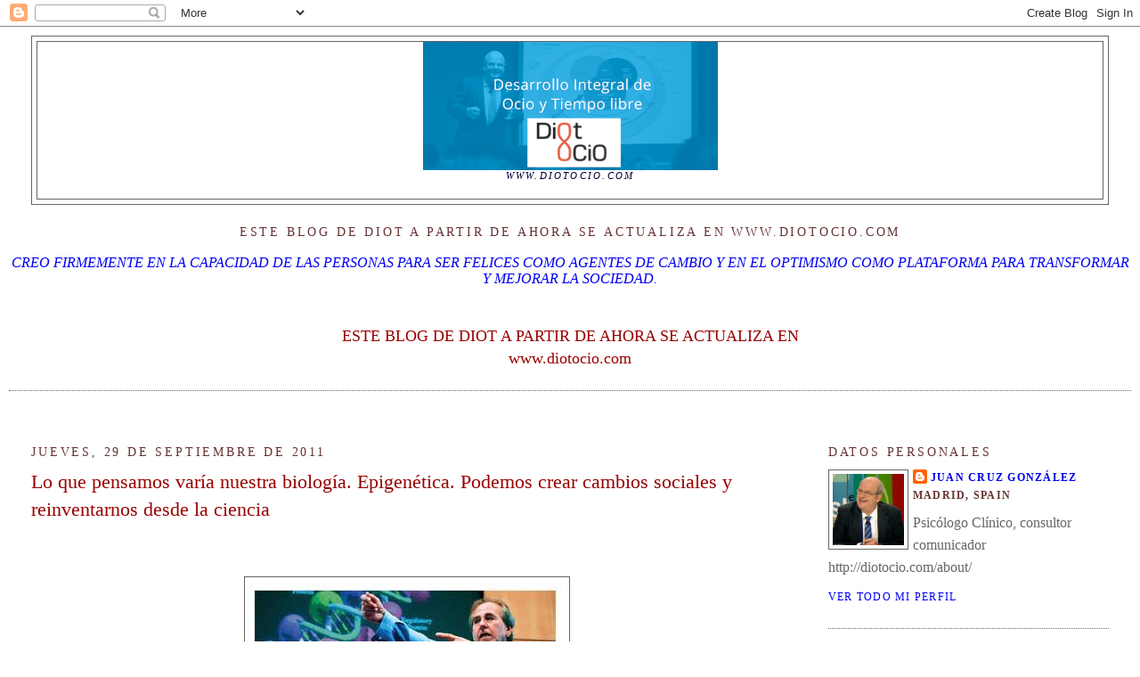

--- FILE ---
content_type: text/html; charset=UTF-8
request_url: https://diotocio.blogspot.com/2011/09/
body_size: 45503
content:
<!DOCTYPE html>
<html dir='ltr' xmlns='http://www.w3.org/1999/xhtml' xmlns:b='http://www.google.com/2005/gml/b' xmlns:data='http://www.google.com/2005/gml/data' xmlns:expr='http://www.google.com/2005/gml/expr'>
<head>
<link href='https://www.blogger.com/static/v1/widgets/2944754296-widget_css_bundle.css' rel='stylesheet' type='text/css'/>
<meta content='text/html; charset=UTF-8' http-equiv='Content-Type'/>
<meta content='blogger' name='generator'/>
<link href='https://diotocio.blogspot.com/favicon.ico' rel='icon' type='image/x-icon'/>
<link href='http://diotocio.blogspot.com/2011/09/' rel='canonical'/>
<link rel="alternate" type="application/atom+xml" title="Juan Cruz psicólogo y D.I.O.T Desarrollo Integral de Ocio y Tiempo Libre - Atom" href="https://diotocio.blogspot.com/feeds/posts/default" />
<link rel="alternate" type="application/rss+xml" title="Juan Cruz psicólogo y D.I.O.T Desarrollo Integral de Ocio y Tiempo Libre - RSS" href="https://diotocio.blogspot.com/feeds/posts/default?alt=rss" />
<link rel="service.post" type="application/atom+xml" title="Juan Cruz psicólogo y D.I.O.T Desarrollo Integral de Ocio y Tiempo Libre - Atom" href="https://www.blogger.com/feeds/2741955298307497427/posts/default" />
<!--Can't find substitution for tag [blog.ieCssRetrofitLinks]-->
<meta content='http://diotocio.blogspot.com/2011/09/' property='og:url'/>
<meta content='Juan Cruz psicólogo y D.I.O.T Desarrollo Integral de Ocio y Tiempo Libre' property='og:title'/>
<meta content='www.diotocio.com' property='og:description'/>
<title>Juan Cruz psicólogo y D.I.O.T Desarrollo Integral de Ocio y Tiempo Libre: 1/9/11</title>
<style id='page-skin-1' type='text/css'><!--
/*
-----------------------------------------------
Blogger Template Style
Name:     Minima Stretch
Date:     26 Feb 2004
----------------------------------------------- */
/* Use this with templates/template-twocol.html */
body {
background:#ffffff;
margin:0;
color:#000073;
font:x-small Georgia Serif;
font-size/* */:/**/small;
font-size: /**/small;
text-align: center;
}
a:link {
color:#0000f2;
text-decoration:none;
}
a:visited {
color:#000033;
text-decoration:none;
}
a:hover {
color:#990000;
text-decoration:underline;
}
a img {
border-width:0;
}
/* Header
-----------------------------------------------
*/
#header-wrapper {
margin:0 2% 10px;
border:1px solid #666666;
}
#header {
margin: 5px;
border: 1px solid #666666;
text-align: center;
color:#000033;
}
#header-inner {
background-position: center;
margin-left: auto;
margin-right: auto;
}
#header h1 {
margin:5px 5px 0;
padding:15px 20px .25em;
line-height:1.2em;
text-transform:uppercase;
letter-spacing:.2em;
font: italic normal 80px Georgia, Utopia, 'Palatino Linotype', Palatino, serif;
}
#header a {
color:#000033;
text-decoration:none;
}
#header a:hover {
color:#000033;
}
#header .description {
margin:0 5px 5px;
padding:0 20px 15px;
text-transform:uppercase;
letter-spacing:.2em;
line-height: 1.4em;
font: italic normal 70% Georgia, Times, serif;
color: #000033;
}
#header img {
margin-left: auto;
margin-right: auto;
}
/* Outer-Wrapper
----------------------------------------------- */
#outer-wrapper {
margin:0;
padding:10px;
text-align:left;
font: normal normal 16px Georgia, Utopia, 'Palatino Linotype', Palatino, serif;
}
#main-wrapper {
margin-left: 2%;
width: 67%;
float: left;
display: inline;       /* fix for doubling margin in IE */
word-wrap: break-word; /* fix for long text breaking sidebar float in IE */
overflow: hidden;      /* fix for long non-text content breaking IE sidebar float */
}
#sidebar-wrapper {
margin-right: 2%;
width: 25%;
float: right;
display: inline;       /* fix for doubling margin in IE */
word-wrap: break-word; /* fix for long text breaking sidebar float in IE */
overflow: hidden;      /* fix for long non-text content breaking IE sidebar float */
}
/* Headings
----------------------------------------------- */
h2 {
margin:1.5em 0 .75em;
font:normal normal 14px Georgia, Utopia, 'Palatino Linotype', Palatino, serif;
line-height: 1.4em;
text-transform:uppercase;
letter-spacing:.2em;
color:#663333;
}
/* Posts
-----------------------------------------------
*/
h2.date-header {
margin:1.5em 0 .5em;
}
.post {
margin:.5em 0 1.5em;
border-bottom:1px dotted #666666;
padding-bottom:1.5em;
}
.post h3 {
margin:.25em 0 0;
padding:0 0 4px;
font-size:140%;
font-weight:normal;
line-height:1.4em;
color:#990000;
}
.post h3 a, .post h3 a:visited, .post h3 strong {
display:block;
text-decoration:none;
color:#990000;
font-weight:normal;
}
.post h3 strong, .post h3 a:hover {
color:#000073;
}
.post-body {
margin:0 0 .75em;
line-height:1.6em;
}
.post-body blockquote {
line-height:1.3em;
}
.post-footer {
margin: .75em 0;
color:#663333;
text-transform:uppercase;
letter-spacing:.1em;
font: normal normal 78% Georgia, Utopia, 'Palatino Linotype', Palatino, serif;
line-height: 1.4em;
}
.comment-link {
margin-left:.6em;
}
.post img, table.tr-caption-container {
padding:4px;
border:1px solid #666666;
}
.tr-caption-container img {
border: none;
padding: 0;
}
.post blockquote {
margin:1em 20px;
}
.post blockquote p {
margin:.75em 0;
}
/* Comments
----------------------------------------------- */
#comments h4 {
margin:1em 0;
font-weight: bold;
line-height: 1.4em;
text-transform:uppercase;
letter-spacing:.2em;
color: #663333;
}
#comments-block {
margin:1em 0 1.5em;
line-height:1.6em;
}
#comments-block .comment-author {
margin:.5em 0;
}
#comments-block .comment-body {
margin:.25em 0 0;
}
#comments-block .comment-footer {
margin:-.25em 0 2em;
line-height: 1.4em;
text-transform:uppercase;
letter-spacing:.1em;
}
#comments-block .comment-body p {
margin:0 0 .75em;
}
.deleted-comment {
font-style:italic;
color:gray;
}
.feed-links {
clear: both;
line-height: 2.5em;
}
#blog-pager-newer-link {
float: left;
}
#blog-pager-older-link {
float: right;
}
#blog-pager {
text-align: center;
}
/* Sidebar Content
----------------------------------------------- */
.sidebar {
color: #666666;
line-height: 1.5em;
}
.sidebar ul {
list-style:none;
margin:0 0 0;
padding:0 0 0;
}
.sidebar li {
margin:0;
padding-top:0;
padding-right:0;
padding-bottom:.25em;
padding-left:15px;
text-indent:-15px;
line-height:1.5em;
}
.sidebar .widget, .main .widget {
border-bottom:1px dotted #666666;
margin:0 0 1.5em;
padding:0 0 1.5em;
}
.main .Blog {
border-bottom-width: 0;
}
/* Profile
----------------------------------------------- */
.profile-img {
float: left;
margin-top: 0;
margin-right: 5px;
margin-bottom: 5px;
margin-left: 0;
padding: 4px;
border: 1px solid #666666;
}
.profile-data {
margin:0;
text-transform:uppercase;
letter-spacing:.1em;
font: normal normal 78% Georgia, Utopia, 'Palatino Linotype', Palatino, serif;
color: #663333;
font-weight: bold;
line-height: 1.6em;
}
.profile-datablock {
margin:.5em 0 .5em;
}
.profile-textblock {
margin: 0.5em 0;
line-height: 1.6em;
}
.profile-link {
font: normal normal 78% Georgia, Utopia, 'Palatino Linotype', Palatino, serif;
text-transform: uppercase;
letter-spacing: .1em;
}
/* Footer
----------------------------------------------- */
#footer {
width:660px;
clear:both;
margin:0 auto;
padding-top:15px;
line-height: 1.6em;
text-transform:uppercase;
letter-spacing:.1em;
text-align: center;
}

--></style>
<link href='https://www.blogger.com/dyn-css/authorization.css?targetBlogID=2741955298307497427&amp;zx=cb4b937c-a94e-49b9-a06d-81605665f956' media='none' onload='if(media!=&#39;all&#39;)media=&#39;all&#39;' rel='stylesheet'/><noscript><link href='https://www.blogger.com/dyn-css/authorization.css?targetBlogID=2741955298307497427&amp;zx=cb4b937c-a94e-49b9-a06d-81605665f956' rel='stylesheet'/></noscript>
<meta name='google-adsense-platform-account' content='ca-host-pub-1556223355139109'/>
<meta name='google-adsense-platform-domain' content='blogspot.com'/>

</head>
<body>
<div class='navbar section' id='navbar'><div class='widget Navbar' data-version='1' id='Navbar1'><script type="text/javascript">
    function setAttributeOnload(object, attribute, val) {
      if(window.addEventListener) {
        window.addEventListener('load',
          function(){ object[attribute] = val; }, false);
      } else {
        window.attachEvent('onload', function(){ object[attribute] = val; });
      }
    }
  </script>
<div id="navbar-iframe-container"></div>
<script type="text/javascript" src="https://apis.google.com/js/platform.js"></script>
<script type="text/javascript">
      gapi.load("gapi.iframes:gapi.iframes.style.bubble", function() {
        if (gapi.iframes && gapi.iframes.getContext) {
          gapi.iframes.getContext().openChild({
              url: 'https://www.blogger.com/navbar/2741955298307497427?origin\x3dhttps://diotocio.blogspot.com',
              where: document.getElementById("navbar-iframe-container"),
              id: "navbar-iframe"
          });
        }
      });
    </script><script type="text/javascript">
(function() {
var script = document.createElement('script');
script.type = 'text/javascript';
script.src = '//pagead2.googlesyndication.com/pagead/js/google_top_exp.js';
var head = document.getElementsByTagName('head')[0];
if (head) {
head.appendChild(script);
}})();
</script>
</div></div>
<div id='outer-wrapper'><div id='wrap2'>
<!-- skip links for text browsers -->
<span id='skiplinks' style='display:none;'>
<a href='#main'>skip to main </a> |
      <a href='#sidebar'>skip to sidebar</a>
</span>
<div id='header-wrapper'>
<div class='header section' id='header'><div class='widget Header' data-version='1' id='Header1'>
<div id='header-inner'>
<a href='https://diotocio.blogspot.com/' style='display: block'>
<img alt='Juan Cruz psicólogo y D.I.O.T Desarrollo Integral de Ocio y Tiempo Libre' height='144px; ' id='Header1_headerimg' src='https://blogger.googleusercontent.com/img/b/R29vZ2xl/AVvXsEi07x79CHheyVPbCzVsrmmWD9BXDk1lSeja3Srfh1ohqIkYjDqVGBVfGmDbj1NwWkdeKzsqhjReMxtZaq-sVS4jyHmaM9_mXOjqkHgUHLhD0nOao2sxqzz73HfroIU97rbIfw49LwJgzcA/s931/FOTO+DIOT+2013.png' style='display: block' width='331px; '/>
</a>
<div class='descriptionwrapper'>
<p class='description'><span>www.diotocio.com</span></p>
</div>
</div>
</div></div>
</div>
<div id='content-wrapper'>
<div id='crosscol-wrapper' style='text-align:center'>
<div class='crosscol section' id='crosscol'><div class='widget Text' data-version='1' id='Text4'>
<h2 class='title'>ESTE BLOG DE DIOT A PARTIR DE AHORA SE ACTUALIZA EN www.diotocio.com</h2>
<div class='widget-content'>
<span class="Apple-style-span"  style="color:#000099;"><i></i></span><span class="Apple-style-span"  style="color:#000099;"><i><a href="http://diotocio.com/blog/"><blockquote></blockquote>CREO FIRMEMENTE  EN LA CAPACIDAD DE LAS PERSONAS PARA SER FELICES COMO AGENTES DE CAMBIO Y EN EL OPTIMISMO COMO PLATAFORMA PARA TRANSFORMAR Y MEJORAR LA SOCIEDAD.</a></i></span><div><span class="Apple-style-span"  style="font-family:'Georgia Serif';"><br /></span></div><div><span class="Apple-style-span"  style="font-family:'Georgia Serif';"><br /></span><span class="Apple-style-span"    style="font-family:'Georgia Serif';font-size:small;color:#000073;"><div class="date-posts"><div class="post-outer"><div class="post hentry" style="border-bottom-color: rgb(102, 102, 102); border-bottom-style: dotted; border-bottom-width: 1px; margin-bottom: 1.5em; margin-left: 0px; margin-right: 0px; margin-top: 0.5em; padding-bottom: 1.5em;"><h3 class="post-title entry-title"   style="font-weight: normal; line-height: 1.4em; margin-bottom: 0px; margin-left: 0px; margin-right: 0px; margin-top: 0.25em; padding-bottom: 4px; padding-left: 0px; padding-right: 0px; padding-top: 0px;font-size:18px;color:#990000;"><span class="Apple-style-span" style="display: block;"><a href="http://diotocio.com/blog/">ESTE BLOG DE DIOT A PARTIR DE AHORA SE ACTUALIZA EN</a><a href="http://www.diotocio.com/"> </a><a href="http://www.diotocio.com">www.diotocio.com</a></span></h3></div></div></div></span></div><div><div><span class="Apple-style-span"  style="color:#000099;"><b><i><br /></i></b></span></div></div>
</div>
<div class='clear'></div>
</div></div>
</div>
<div id='main-wrapper'>
<div class='main section' id='main'><div class='widget Blog' data-version='1' id='Blog1'>
<div class='blog-posts hfeed'>

          <div class="date-outer">
        
<h2 class='date-header'><span>jueves, 29 de septiembre de 2011</span></h2>

          <div class="date-posts">
        
<div class='post-outer'>
<div class='post hentry'>
<a name='8604497685432546624'></a>
<h3 class='post-title entry-title'>
<a href='https://diotocio.blogspot.com/2011/09/lo-que-pensamos-varia-nuestra-biologia.html'>Lo que pensamos varía nuestra biología. Epigenética. Podemos crear cambios sociales y reinventarnos desde la ciencia</a>
</h3>
<div class='post-header-line-1'></div>
<div class='post-body entry-content'>
<span class="Apple-style-span" style="font-family: Arial, Helvetica, sans-serif; font-size: 10px; line-height: 10px;"></span><br />
<h1 style="background-attachment: initial; background-clip: initial; background-color: transparent; background-image: initial; background-origin: initial; background-position: initial initial; background-repeat: initial initial; border-bottom-width: 0px; border-color: initial; border-left-width: 0px; border-right-width: 0px; border-style: initial; border-top-width: 0px; font-family: Arial, Helvetica, sans-serif; font-size: 1.6em; font-weight: 700; left: 0px; line-height: 1em; margin-bottom: 0px; margin-left: 0px; margin-right: 8.5em; margin-top: 0px; outline-color: initial; outline-style: initial; outline-width: 0px; padding-bottom: 0px; padding-left: 0px; padding-right: 0px; padding-top: 0px; position: absolute; top: 1em; vertical-align: baseline;">












</h1>
<h1 style="background-attachment: initial; background-clip: initial; background-color: transparent; background-image: initial; background-origin: initial; background-position: initial initial; background-repeat: initial initial; border-bottom-width: 0px; border-color: initial; border-left-width: 0px; border-right-width: 0px; border-style: initial; border-top-width: 0px; font-family: Arial, Helvetica, sans-serif; font-size: 1.6em; font-weight: 700; left: 0px; line-height: 1em; margin-bottom: 0px; margin-left: 0px; margin-right: 8.5em; margin-top: 0px; outline-color: initial; outline-style: initial; outline-width: 0px; padding-bottom: 0px; padding-left: 0px; padding-right: 0px; padding-top: 0px; position: absolute; top: 1em; vertical-align: baseline;">












</h1>
<div style="background-attachment: initial; background-clip: initial; background-color: transparent; background-image: initial; background-origin: initial; border-bottom-width: 0px; border-color: initial; border-left-width: 0px; border-right-width: 0px; border-style: initial; border-top-width: 0px; margin-bottom: 0px; margin-left: 0px; margin-right: 0px; margin-top: 0px; outline-color: initial; outline-style: initial; outline-width: 0px; padding-bottom: 0px; padding-left: 0px; padding-right: 0px; padding-top: 0px; text-align: center; vertical-align: baseline;">
<i><span class="Apple-style-span" style="color: #073763; font-family: Arial, Helvetica, sans-serif; font-weight: 400; line-height: 31px;"><br /></span></i></div>
<div style="background-attachment: initial; background-clip: initial; background-color: transparent; background-image: initial; background-origin: initial; border-bottom-width: 0px; border-color: initial; border-left-width: 0px; border-right-width: 0px; border-style: initial; border-top-width: 0px; margin-bottom: 0px; margin-left: 0px; margin-right: 0px; margin-top: 0px; outline-color: initial; outline-style: initial; outline-width: 0px; padding-bottom: 0px; padding-left: 0px; padding-right: 0px; padding-top: 0px; text-align: center; vertical-align: baseline;">
<i><span class="Apple-style-span" style="color: #073763; font-family: Arial, Helvetica, sans-serif; font-weight: 400; line-height: 31px;"><a href="http://wwwvivencias12.blogspot.com/2011/09/no-nos-limita-la-genetica-sino-nuestras.html"><img height="143" id="il_fi" src="https://blogger.googleusercontent.com/img/b/R29vZ2xl/AVvXsEhSC7yyXtTOwvnBMbjouqFvpl5zvcRtFqYKEXfSH1WccxCezys9MyMybTgErSNIyXH4v3B4hZ-Hb65ovhtBH_FSBm0P4mTKRBFzjyveDkU3ojYVS7vNPBZV0Ww5wOPHAA9wzsfBxU22qYQn/s1600/Bruce+Lipton-2.jpg" style="padding-bottom: 8px; padding-right: 8px; padding-top: 8px;" width="352" /></a></span></i></div>
<div style="background-attachment: initial; background-clip: initial; background-color: transparent; background-image: initial; background-origin: initial; border-bottom-width: 0px; border-color: initial; border-left-width: 0px; border-right-width: 0px; border-style: initial; border-top-width: 0px; margin-bottom: 0px; margin-left: 0px; margin-right: 0px; margin-top: 0px; outline-color: initial; outline-style: initial; outline-width: 0px; padding-bottom: 0px; padding-left: 0px; padding-right: 0px; padding-top: 0px; text-align: center; vertical-align: baseline;">
<div style="text-align: justify;">
<i><span class="Apple-style-span" style="color: #073763; font-family: Arial, Helvetica, sans-serif; font-weight: 400; line-height: 31px;"><a href="//www.blogger.com/goog_2049362182"><br /></a></span></i></div>
</div>
<div style="background-attachment: initial; background-clip: initial; background-color: transparent; background-image: initial; background-origin: initial; border-bottom-width: 0px; border-color: initial; border-left-width: 0px; border-right-width: 0px; border-style: initial; border-top-width: 0px; margin-bottom: 0px; margin-left: 0px; margin-right: 0px; margin-top: 0px; outline-color: initial; outline-style: initial; outline-width: 0px; padding-bottom: 0px; padding-left: 0px; padding-right: 0px; padding-top: 0px; vertical-align: baseline;">
<div style="text-align: justify;">
<a href="//www.blogger.com/goog_2049362182"><i><span class="Apple-style-span" style="color: #073763; font-family: Arial, Helvetica, sans-serif; font-weight: 400; line-height: 31px;">Interesantísima entrevista a&nbsp;</span><span class="Apple-style-span" style="color: #073763; font-family: Arial, Helvetica, sans-serif; line-height: 31px;"><b>Bruce Lipton, Dr en medicina e Investigador en biología celular</b>, &nbsp;</span><span class="Apple-style-span" style="color: #073763; font-family: Arial, Helvetica, sans-serif; font-weight: 400; line-height: 31px;">quien nuevamente muestra la importancia y capacidades que tenemos &nbsp;para desarrollar actitudes positivas para afrontar la vida &nbsp;de otra manera y&nbsp;</span><span class="Apple-style-span" style="color: #073763; font-family: Arial, Helvetica, sans-serif; line-height: 31px;">vivir la realidad c</span><span class="Apple-style-span" style="color: #073763; font-family: Arial, Helvetica, sans-serif; font-weight: 400; line-height: 31px;">ambiando no solo nuestra percepción y la forma de afrontar la realidad sino nuestra propia biologia. Considero necesario continuar abordando este tema con mucho rigor cientifico, optimismo &nbsp;y desde los valores&nbsp;</span></i><i><span class="Apple-style-span" style="color: #073763; font-family: Arial, Helvetica, sans-serif; font-weight: 400; line-height: 31px;">"del corazón"&nbsp;</span></i><i><span class="Apple-style-span" style="color: #073763; font-family: Arial, Helvetica, sans-serif; font-weight: 400; line-height: 31px;">que como ya se habla en los videos de cientificos expertos que pongo al final de esta entrada, necesitamos impulsar en las nuevas generaciones, desde su concepción y a través de su desarrollo formativo actitudinal, &nbsp;para que sus genes lleven ese nuevo impulso que desde el corazón activen</span><span class="Apple-style-span" style="color: #073763; font-family: Arial, Helvetica, sans-serif; font-weight: 400; line-height: 31px;">&nbsp;cambios necesarios YA para&nbsp;</span><span class="Apple-style-span" style="color: #073763; font-family: Arial, Helvetica, sans-serif; font-weight: 400; line-height: 31px;">transformar &nbsp;la crisis de esta civilización en&nbsp;</span></i><i><span class="Apple-style-span" style="color: #073763; font-family: Arial, Helvetica, sans-serif; font-weight: 400; line-height: 31px;">valores y bienestar evolucionado&nbsp;</span></i><i><span class="Apple-style-span" style="color: #073763; font-family: Arial, Helvetica, sans-serif; font-weight: 400; line-height: 31px;">. &nbsp;&nbsp;</span></i></a></div>
</div>
<div style="background-attachment: initial; background-clip: initial; background-color: transparent; background-image: initial; background-origin: initial; border-bottom-width: 0px; border-color: initial; border-left-width: 0px; border-right-width: 0px; border-style: initial; border-top-width: 0px; margin-bottom: 0px; margin-left: 0px; margin-right: 0px; margin-top: 0px; outline-color: initial; outline-style: initial; outline-width: 0px; padding-bottom: 0px; padding-left: 0px; padding-right: 0px; padding-top: 0px; text-align: center; vertical-align: baseline;">
<span class="Apple-style-span" style="color: #073763; font-family: Arial, Helvetica, sans-serif; line-height: 31px;"><i><b><a href="//www.blogger.com/goog_2049362182"><br /></a></b></i></span></div>
<div style="background-attachment: initial; background-clip: initial; background-color: transparent; background-image: initial; background-origin: initial; border-bottom-width: 0px; border-color: initial; border-left-width: 0px; border-right-width: 0px; border-style: initial; border-top-width: 0px; margin-bottom: 0px; margin-left: 0px; margin-right: 0px; margin-top: 0px; outline-color: initial; outline-style: initial; outline-width: 0px; padding-bottom: 0px; padding-left: 0px; padding-right: 0px; padding-top: 0px; text-align: center; vertical-align: baseline;">
<span class="Apple-style-span" style="color: #073763; font-family: Arial, Helvetica, sans-serif; line-height: 31px;"><i><b><a href="http://diotocio.blogspot.com/2011/09/lo-que-pensamos-varia-nuestra-biologia.html">"Reinventemonos y despertemos al cambio que cada persona de esta generación llevamos y que unidos podemos aportar para el bienestar contagiándolo con optimismo en nuestros entornos cercanos".&nbsp;</a></b></i></span></div>
<div style="text-align: center;">
<span class="Apple-style-span" style="color: #073763; font-family: Arial, Helvetica, sans-serif;"><span class="Apple-style-span" style="font-size: 22px; line-height: 31px;"><br /></span></span></div>
<div style="text-align: center;">
<span class="Apple-style-span" style="color: #073763; font-family: Arial, Helvetica, sans-serif;"><span class="Apple-style-span" style="font-size: 22px; line-height: 31px;">.-.-..-.-.-.-.-.-.-.--</span></span></div>
<div>
<i><span class="Apple-style-span" style="color: #073763; font-family: Arial, Helvetica, sans-serif; line-height: 31px;"><b><span class="Apple-style-span" style="font-size: large;">LO QUE PENSAMOS VARÍA NUESTRA BILOLOGÍA</span></b></span></i></div>
<div>
<i><span class="Apple-style-span" style="color: #073763; font-family: Arial, Helvetica, sans-serif; line-height: 31px;"><b>Entrevista A Bruce Lipton,&nbsp;Dr en medicina e Investigador en biología celular</b></span></i><span class="Apple-style-span" style="color: #073763; font-family: Arial, Helvetica, sans-serif; line-height: 31px;">&nbsp;</span></div>
<div style="text-align: center;">
<span class="Apple-style-span" style="color: #351c75; font-family: Georgia, 'Times New Roman', sans-serif; font-size: x-small;"><b><br /></b></span></div>
<div>
<span class="Apple-style-span" style="color: #073763; font-family: Arial, Helvetica, sans-serif; line-height: 31px;">09/09/2011&nbsp;</span><span class="Apple-style-span" style="color: #073763; font-family: Arial, Helvetica, sans-serif; font-size: 14px; line-height: 19px;"><a href="http://lavanguardia.com/">&nbsp;LA VANGUARDIA .COM&nbsp;</a></span></div>
<div>
<span class="Apple-style-span" style="color: #073763; font-family: Arial, Helvetica, sans-serif; line-height: 31px;"><br /></span></div>
<div>
<span class="Apple-style-span" style="color: #073763; font-family: Arial, Helvetica, sans-serif; line-height: 31px;"><b>M</b></span><span class="Apple-style-span" style="color: #073763; font-family: Arial, Helvetica, sans-serif; line-height: 31px;">e enseñaron que los genes controlan la vida, que en ellos se inscriben todas nuestras capacidades y características, pero es falso.</span><br />
<div style="background-attachment: initial; background-clip: initial; background-color: transparent; background-image: initial; background-origin: initial; border-bottom-width: 0px; border-color: initial; border-left-width: 0px; border-right-width: 0px; border-style: initial; border-top-width: 0px; font-family: Arial, Helvetica, sans-serif; font-weight: 400; line-height: 1.4em; margin-bottom: 0px; margin-left: 0px; margin-right: 0px; margin-top: 0px; outline-color: initial; outline-style: initial; outline-width: 0px; padding-bottom: 0px; padding-left: 0px; padding-right: 0px; padding-top: 0px; vertical-align: baseline;">
<br /></div>
<div style="background-attachment: initial; background-clip: initial; background-color: transparent; background-image: initial; background-origin: initial; border-bottom-width: 0px; border-color: initial; border-left-width: 0px; border-right-width: 0px; border-style: initial; border-top-width: 0px; font-family: Arial, Helvetica, sans-serif; font-weight: 400; line-height: 1.4em; margin-bottom: 0px; margin-left: 0px; margin-right: 0px; margin-top: 0px; outline-color: initial; outline-style: initial; outline-width: 0px; padding-bottom: 0px; padding-left: 0px; padding-right: 0px; padding-top: 0px; vertical-align: baseline;">
<strong style="background-attachment: initial; background-clip: initial; background-color: transparent; background-image: initial; background-origin: initial; background-position: initial initial; background-repeat: initial initial; border-bottom-width: 0px; border-color: initial; border-left-width: 0px; border-right-width: 0px; border-style: initial; border-top-width: 0px; margin-bottom: 0px; margin-left: 0px; margin-right: 0px; margin-top: 0px; outline-color: initial; outline-style: initial; outline-width: 0px; padding-bottom: 0px; padding-left: 0px; padding-right: 0px; padding-top: 0px; vertical-align: baseline;"><span class="Apple-style-span" style="color: #073763;">&#191;Del todo?</span></strong></div>
<div style="background-attachment: initial; background-clip: initial; background-color: transparent; background-image: initial; background-origin: initial; border-bottom-width: 0px; border-color: initial; border-left-width: 0px; border-right-width: 0px; border-style: initial; border-top-width: 0px; font-family: Arial, Helvetica, sans-serif; font-weight: 400; line-height: 1.4em; margin-bottom: 0px; margin-left: 0px; margin-right: 0px; margin-top: 0px; outline-color: initial; outline-style: initial; outline-width: 0px; padding-bottom: 0px; padding-left: 0px; padding-right: 0px; padding-top: 0px; vertical-align: baseline;">
<span class="Apple-style-span" style="color: #073763;">No somos víctimas de nuestra genética, en realidad es el ADN el que está controlado por el medio externo celular.</span></div>
<div style="background-attachment: initial; background-clip: initial; background-color: transparent; background-image: initial; background-origin: initial; border-bottom-width: 0px; border-color: initial; border-left-width: 0px; border-right-width: 0px; border-style: initial; border-top-width: 0px; font-family: Arial, Helvetica, sans-serif; font-weight: 400; line-height: 1.4em; margin-bottom: 0px; margin-left: 0px; margin-right: 0px; margin-top: 0px; outline-color: initial; outline-style: initial; outline-width: 0px; padding-bottom: 0px; padding-left: 0px; padding-right: 0px; padding-top: 0px; vertical-align: baseline;">
<br /></div>
<div style="background-attachment: initial; background-clip: initial; background-color: transparent; background-image: initial; background-origin: initial; border-bottom-width: 0px; border-color: initial; border-left-width: 0px; border-right-width: 0px; border-style: initial; border-top-width: 0px; font-family: Arial, Helvetica, sans-serif; font-weight: 400; line-height: 1.4em; margin-bottom: 0px; margin-left: 0px; margin-right: 0px; margin-top: 0px; outline-color: initial; outline-style: initial; outline-width: 0px; padding-bottom: 0px; padding-left: 0px; padding-right: 0px; padding-top: 0px; vertical-align: baseline;">
<strong style="background-attachment: initial; background-clip: initial; background-color: transparent; background-image: initial; background-origin: initial; background-position: initial initial; background-repeat: initial initial; border-bottom-width: 0px; border-color: initial; border-left-width: 0px; border-right-width: 0px; border-style: initial; border-top-width: 0px; margin-bottom: 0px; margin-left: 0px; margin-right: 0px; margin-top: 0px; outline-color: initial; outline-style: initial; outline-width: 0px; padding-bottom: 0px; padding-left: 0px; padding-right: 0px; padding-top: 0px; vertical-align: baseline;"><span class="Apple-style-span" style="color: #073763;">&#191;Qué significa eso?</span></strong></div>
<div style="background-attachment: initial; background-clip: initial; background-color: transparent; background-image: initial; background-origin: initial; border-bottom-width: 0px; border-color: initial; border-left-width: 0px; border-right-width: 0px; border-style: initial; border-top-width: 0px; font-family: Arial, Helvetica, sans-serif; font-weight: 400; line-height: 1.4em; margin-bottom: 0px; margin-left: 0px; margin-right: 0px; margin-top: 0px; outline-color: initial; outline-style: initial; outline-width: 0px; padding-bottom: 0px; padding-left: 0px; padding-right: 0px; padding-top: 0px; vertical-align: baseline;">
<span class="Apple-style-span" style="color: #073763;">La célula es la vida. Hablar de una célula es como hablar de una persona. Nosotros recibimos la información a través de los cinco sentidos y las células reciben las señales del entorno a través de los receptores que captan la información. El ADN es controlado por señales que vienen desde fuera de la célula, incluyendo mensajes energéticos de nuestros propios pensamientos, tanto los positivos como los negativos.</span></div>
<div style="background-attachment: initial; background-clip: initial; background-color: transparent; background-image: initial; background-origin: initial; border-bottom-width: 0px; border-color: initial; border-left-width: 0px; border-right-width: 0px; border-style: initial; border-top-width: 0px; font-family: Arial, Helvetica, sans-serif; font-weight: 400; line-height: 1.4em; margin-bottom: 0px; margin-left: 0px; margin-right: 0px; margin-top: 0px; outline-color: initial; outline-style: initial; outline-width: 0px; padding-bottom: 0px; padding-left: 0px; padding-right: 0px; padding-top: 0px; vertical-align: baseline;">
<br /></div>
<div style="background-attachment: initial; background-clip: initial; background-color: transparent; background-image: initial; background-origin: initial; border-bottom-width: 0px; border-color: initial; border-left-width: 0px; border-right-width: 0px; border-style: initial; border-top-width: 0px; font-family: Arial, Helvetica, sans-serif; font-weight: 400; line-height: 1.4em; margin-bottom: 0px; margin-left: 0px; margin-right: 0px; margin-top: 0px; outline-color: initial; outline-style: initial; outline-width: 0px; padding-bottom: 0px; padding-left: 0px; padding-right: 0px; padding-top: 0px; vertical-align: baseline;">
<strong style="background-attachment: initial; background-clip: initial; background-color: transparent; background-image: initial; background-origin: initial; background-position: initial initial; background-repeat: initial initial; border-bottom-width: 0px; border-color: initial; border-left-width: 0px; border-right-width: 0px; border-style: initial; border-top-width: 0px; margin-bottom: 0px; margin-left: 0px; margin-right: 0px; margin-top: 0px; outline-color: initial; outline-style: initial; outline-width: 0px; padding-bottom: 0px; padding-left: 0px; padding-right: 0px; padding-top: 0px; vertical-align: baseline;"><span class="Apple-style-span" style="color: #073763;">&#191;Somos lo que vivimos y pensamos?</span></strong></div>
<div style="background-attachment: initial; background-clip: initial; background-color: transparent; background-image: initial; background-origin: initial; border-bottom-width: 0px; border-color: initial; border-left-width: 0px; border-right-width: 0px; border-style: initial; border-top-width: 0px; font-family: Arial, Helvetica, sans-serif; font-weight: 400; line-height: 1.4em; margin-bottom: 0px; margin-left: 0px; margin-right: 0px; margin-top: 0px; outline-color: initial; outline-style: initial; outline-width: 0px; padding-bottom: 0px; padding-left: 0px; padding-right: 0px; padding-top: 0px; vertical-align: baseline;">
<span class="Apple-style-span" style="color: #073763;">Sí, y cambiar nuestra manera de vivir y de percibir el mundo es cambiar nuestra biología. Los estudios que empecé hace cuarenta años demuestran que las células cambian en función del entorno, es lo que llamamos epigenética. Epi significa por encima de la genética, más allá de ella.</span></div>
<div style="background-attachment: initial; background-clip: initial; background-color: transparent; background-image: initial; background-origin: initial; border-bottom-width: 0px; border-color: initial; border-left-width: 0px; border-right-width: 0px; border-style: initial; border-top-width: 0px; font-family: Arial, Helvetica, sans-serif; font-weight: 400; line-height: 1.4em; margin-bottom: 0px; margin-left: 0px; margin-right: 0px; margin-top: 0px; outline-color: initial; outline-style: initial; outline-width: 0px; padding-bottom: 0px; padding-left: 0px; padding-right: 0px; padding-top: 0px; vertical-align: baseline;">
<br /></div>
<div style="background-attachment: initial; background-clip: initial; background-color: transparent; background-image: initial; background-origin: initial; border-bottom-width: 0px; border-color: initial; border-left-width: 0px; border-right-width: 0px; border-style: initial; border-top-width: 0px; font-family: Arial, Helvetica, sans-serif; font-weight: 400; line-height: 1.4em; margin-bottom: 0px; margin-left: 0px; margin-right: 0px; margin-top: 0px; outline-color: initial; outline-style: initial; outline-width: 0px; padding-bottom: 0px; padding-left: 0px; padding-right: 0px; padding-top: 0px; vertical-align: baseline;">
<strong style="background-attachment: initial; background-clip: initial; background-color: transparent; background-image: initial; background-origin: initial; background-position: initial initial; background-repeat: initial initial; border-bottom-width: 0px; border-color: initial; border-left-width: 0px; border-right-width: 0px; border-style: initial; border-top-width: 0px; margin-bottom: 0px; margin-left: 0px; margin-right: 0px; margin-top: 0px; outline-color: initial; outline-style: initial; outline-width: 0px; padding-bottom: 0px; padding-left: 0px; padding-right: 0px; padding-top: 0px; vertical-align: baseline;"><span class="Apple-style-span" style="color: #073763;">&#191;Y?</span></strong></div>
<div style="background-attachment: initial; background-clip: initial; background-color: transparent; background-image: initial; background-origin: initial; border-bottom-width: 0px; border-color: initial; border-left-width: 0px; border-right-width: 0px; border-style: initial; border-top-width: 0px; font-family: Arial, Helvetica, sans-serif; font-weight: 400; line-height: 1.4em; margin-bottom: 0px; margin-left: 0px; margin-right: 0px; margin-top: 0px; outline-color: initial; outline-style: initial; outline-width: 0px; padding-bottom: 0px; padding-left: 0px; padding-right: 0px; padding-top: 0px; vertical-align: baseline;">
<span class="Apple-style-span" style="color: #073763;">Según el entorno y como tú respondes al mundo, un gen puede crear 30.000 diferentes variaciones. Menos del 10% del cáncer es heredado, es el estilo de vida lo que determina la genética.</span></div>
<div style="background-attachment: initial; background-clip: initial; background-color: transparent; background-image: initial; background-origin: initial; border-bottom-width: 0px; border-color: initial; border-left-width: 0px; border-right-width: 0px; border-style: initial; border-top-width: 0px; font-family: Arial, Helvetica, sans-serif; font-weight: 400; line-height: 1.4em; margin-bottom: 0px; margin-left: 0px; margin-right: 0px; margin-top: 0px; outline-color: initial; outline-style: initial; outline-width: 0px; padding-bottom: 0px; padding-left: 0px; padding-right: 0px; padding-top: 0px; vertical-align: baseline;">
<br /></div>
<div style="background-attachment: initial; background-clip: initial; background-color: transparent; background-image: initial; background-origin: initial; border-bottom-width: 0px; border-color: initial; border-left-width: 0px; border-right-width: 0px; border-style: initial; border-top-width: 0px; font-family: Arial, Helvetica, sans-serif; font-weight: 400; line-height: 1.4em; margin-bottom: 0px; margin-left: 0px; margin-right: 0px; margin-top: 0px; outline-color: initial; outline-style: initial; outline-width: 0px; padding-bottom: 0px; padding-left: 0px; padding-right: 0px; padding-top: 0px; vertical-align: baseline;">
<strong style="background-attachment: initial; background-clip: initial; background-color: transparent; background-image: initial; background-origin: initial; background-position: initial initial; background-repeat: initial initial; border-bottom-width: 0px; border-color: initial; border-left-width: 0px; border-right-width: 0px; border-style: initial; border-top-width: 0px; margin-bottom: 0px; margin-left: 0px; margin-right: 0px; margin-top: 0px; outline-color: initial; outline-style: initial; outline-width: 0px; padding-bottom: 0px; padding-left: 0px; padding-right: 0px; padding-top: 0px; vertical-align: baseline;"><span class="Apple-style-span" style="color: #073763;">&#191;Es el entorno el que nos define?</span></strong></div>
<div style="background-attachment: initial; background-clip: initial; background-color: transparent; background-image: initial; background-origin: initial; border-bottom-width: 0px; border-color: initial; border-left-width: 0px; border-right-width: 0px; border-style: initial; border-top-width: 0px; font-family: Arial, Helvetica, sans-serif; font-weight: 400; line-height: 1.4em; margin-bottom: 0px; margin-left: 0px; margin-right: 0px; margin-top: 0px; outline-color: initial; outline-style: initial; outline-width: 0px; padding-bottom: 0px; padding-left: 0px; padding-right: 0px; padding-top: 0px; vertical-align: baseline;">
<span class="Apple-style-span" style="color: #073763;">Aprendemos a vernos como nos ven, a valorarnos como nos valoran. Lo que escuchamos y vivimos nos forma. No vemos el mundo como es, vemos el mundo como somos. Somos víctimas de nuestras creencias, pero podemos cambiarlas.</span></div>
<div style="background-attachment: initial; background-clip: initial; background-color: transparent; background-image: initial; background-origin: initial; border-bottom-width: 0px; border-color: initial; border-left-width: 0px; border-right-width: 0px; border-style: initial; border-top-width: 0px; font-family: Arial, Helvetica, sans-serif; font-weight: 400; line-height: 1.4em; margin-bottom: 0px; margin-left: 0px; margin-right: 0px; margin-top: 0px; outline-color: initial; outline-style: initial; outline-width: 0px; padding-bottom: 0px; padding-left: 0px; padding-right: 0px; padding-top: 0px; vertical-align: baseline;">
<br /></div>
<div style="background-attachment: initial; background-clip: initial; background-color: transparent; background-image: initial; background-origin: initial; border-bottom-width: 0px; border-color: initial; border-left-width: 0px; border-right-width: 0px; border-style: initial; border-top-width: 0px; font-family: Arial, Helvetica, sans-serif; font-weight: 400; line-height: 1.4em; margin-bottom: 0px; margin-left: 0px; margin-right: 0px; margin-top: 0px; outline-color: initial; outline-style: initial; outline-width: 0px; padding-bottom: 0px; padding-left: 0px; padding-right: 0px; padding-top: 0px; vertical-align: baseline;">
<strong style="background-attachment: initial; background-clip: initial; background-color: transparent; background-image: initial; background-origin: initial; background-position: initial initial; background-repeat: initial initial; border-bottom-width: 0px; border-color: initial; border-left-width: 0px; border-right-width: 0px; border-style: initial; border-top-width: 0px; margin-bottom: 0px; margin-left: 0px; margin-right: 0px; margin-top: 0px; outline-color: initial; outline-style: initial; outline-width: 0px; padding-bottom: 0px; padding-left: 0px; padding-right: 0px; padding-top: 0px; vertical-align: baseline;"><span class="Apple-style-span" style="color: #073763;">Pero las creencias están inscritas en lo más profundo de nuestro subconsciente.</span></strong></div>
<div style="background-attachment: initial; background-clip: initial; background-color: transparent; background-image: initial; background-origin: initial; border-bottom-width: 0px; border-color: initial; border-left-width: 0px; border-right-width: 0px; border-style: initial; border-top-width: 0px; font-family: Arial, Helvetica, sans-serif; font-weight: 400; line-height: 1.4em; margin-bottom: 0px; margin-left: 0px; margin-right: 0px; margin-top: 0px; outline-color: initial; outline-style: initial; outline-width: 0px; padding-bottom: 0px; padding-left: 0px; padding-right: 0px; padding-top: 0px; text-align: justify; vertical-align: baseline;">
<span class="Apple-style-span" style="color: #073763;">Cierto. El subconsciente es un procesador de información un millón de veces más rápido que la mente consciente y utiliza entre el 95% y el 99% del tiempo la información ya almacenada desde nuestra niñez como un referente. Por eso cuando decidimos algo conscientemente como, por ejemplo, ganar más dinero, si nuestro subconsciente contiene información de que es muy difícil ganarse la vida, no lo conseguiremos.</span></div>
<div style="background-attachment: initial; background-clip: initial; background-color: transparent; background-image: initial; background-origin: initial; border-bottom-width: 0px; border-color: initial; border-left-width: 0px; border-right-width: 0px; border-style: initial; border-top-width: 0px; font-family: Arial, Helvetica, sans-serif; font-weight: 400; line-height: 1.4em; margin-bottom: 0px; margin-left: 0px; margin-right: 0px; margin-top: 0px; outline-color: initial; outline-style: initial; outline-width: 0px; padding-bottom: 0px; padding-left: 0px; padding-right: 0px; padding-top: 0px; vertical-align: baseline;">
<br /></div>
<div style="background-attachment: initial; background-clip: initial; background-color: transparent; background-image: initial; background-origin: initial; border-bottom-width: 0px; border-color: initial; border-left-width: 0px; border-right-width: 0px; border-style: initial; border-top-width: 0px; font-family: Arial, Helvetica, sans-serif; font-weight: 400; line-height: 1.4em; margin-bottom: 0px; margin-left: 0px; margin-right: 0px; margin-top: 0px; outline-color: initial; outline-style: initial; outline-width: 0px; padding-bottom: 0px; padding-left: 0px; padding-right: 0px; padding-top: 0px; vertical-align: baseline;">
<strong style="background-attachment: initial; background-clip: initial; background-color: transparent; background-image: initial; background-origin: initial; background-position: initial initial; background-repeat: initial initial; border-bottom-width: 0px; border-color: initial; border-left-width: 0px; border-right-width: 0px; border-style: initial; border-top-width: 0px; margin-bottom: 0px; margin-left: 0px; margin-right: 0px; margin-top: 0px; outline-color: initial; outline-style: initial; outline-width: 0px; padding-bottom: 0px; padding-left: 0px; padding-right: 0px; padding-top: 0px; vertical-align: baseline;"><span class="Apple-style-span" style="color: #073763;">&#191;Entonces?</span></strong></div>
<div style="background-attachment: initial; background-clip: initial; background-color: transparent; background-image: initial; background-origin: initial; border-bottom-width: 0px; border-color: initial; border-left-width: 0px; border-right-width: 0px; border-style: initial; border-top-width: 0px; font-family: Arial, Helvetica, sans-serif; font-weight: 400; line-height: 1.4em; margin-bottom: 0px; margin-left: 0px; margin-right: 0px; margin-top: 0px; outline-color: initial; outline-style: initial; outline-width: 0px; padding-bottom: 0px; padding-left: 0px; padding-right: 0px; padding-top: 0px; text-align: justify; vertical-align: baseline;">
<span class="Apple-style-span" style="color: #073763;">Si cambiamos las percepciones que tenemos en el subconsciente, cambiará nuestra realidad, y lo he comprobado a través de numerosos experimentos. Al reprogramar las creencias y percepciones que tenemos de cómo es la felicidad, la paz, la abundancia, podemos conquistarlas.</span></div>
<div style="background-attachment: initial; background-clip: initial; background-color: transparent; background-image: initial; background-origin: initial; border-bottom-width: 0px; border-color: initial; border-left-width: 0px; border-right-width: 0px; border-style: initial; border-top-width: 0px; font-family: Arial, Helvetica, sans-serif; font-weight: 400; line-height: 1.4em; margin-bottom: 0px; margin-left: 0px; margin-right: 0px; margin-top: 0px; outline-color: initial; outline-style: initial; outline-width: 0px; padding-bottom: 0px; padding-left: 0px; padding-right: 0px; padding-top: 0px; vertical-align: baseline;">
<br /></div>
<div style="background-attachment: initial; background-clip: initial; background-color: transparent; background-image: initial; background-origin: initial; border-bottom-width: 0px; border-color: initial; border-left-width: 0px; border-right-width: 0px; border-style: initial; border-top-width: 0px; font-family: Arial, Helvetica, sans-serif; font-weight: 400; line-height: 1.4em; margin-bottom: 0px; margin-left: 0px; margin-right: 0px; margin-top: 0px; outline-color: initial; outline-style: initial; outline-width: 0px; padding-bottom: 0px; padding-left: 0px; padding-right: 0px; padding-top: 0px; vertical-align: baseline;">
<strong style="background-attachment: initial; background-clip: initial; background-color: transparent; background-image: initial; background-origin: initial; background-position: initial initial; background-repeat: initial initial; border-bottom-width: 0px; border-color: initial; border-left-width: 0px; border-right-width: 0px; border-style: initial; border-top-width: 0px; margin-bottom: 0px; margin-left: 0px; margin-right: 0px; margin-top: 0px; outline-color: initial; outline-style: initial; outline-width: 0px; padding-bottom: 0px; padding-left: 0px; padding-right: 0px; padding-top: 0px; vertical-align: baseline;"><span class="Apple-style-span" style="color: #073763;">Me suena a fórmula feliz...</span></strong></div>
<div style="background-attachment: initial; background-clip: initial; background-color: transparent; background-image: initial; background-origin: initial; border-bottom-width: 0px; border-color: initial; border-left-width: 0px; border-right-width: 0px; border-style: initial; border-top-width: 0px; font-family: Arial, Helvetica, sans-serif; font-weight: 400; line-height: 1.4em; margin-bottom: 0px; margin-left: 0px; margin-right: 0px; margin-top: 0px; outline-color: initial; outline-style: initial; outline-width: 0px; padding-bottom: 0px; padding-left: 0px; padding-right: 0px; padding-top: 0px; text-align: justify; vertical-align: baseline;">
<span class="Apple-style-span" style="color: #073763;">Así es como funciona el efecto placebo. Si pienso que una pastilla me puede sanar, me la tomo y me encuentro mejor. &#191;Qué me ha sanado?...</span></div>
<div style="background-attachment: initial; background-clip: initial; background-color: transparent; background-image: initial; background-origin: initial; border-bottom-width: 0px; border-color: initial; border-left-width: 0px; border-right-width: 0px; border-style: initial; border-top-width: 0px; font-family: Arial, Helvetica, sans-serif; font-weight: 400; line-height: 1.4em; margin-bottom: 0px; margin-left: 0px; margin-right: 0px; margin-top: 0px; outline-color: initial; outline-style: initial; outline-width: 0px; padding-bottom: 0px; padding-left: 0px; padding-right: 0px; padding-top: 0px; vertical-align: baseline;">
<br /></div>
<div style="background-attachment: initial; background-clip: initial; background-color: transparent; background-image: initial; background-origin: initial; border-bottom-width: 0px; border-color: initial; border-left-width: 0px; border-right-width: 0px; border-style: initial; border-top-width: 0px; font-family: Arial, Helvetica, sans-serif; font-weight: 400; line-height: 1.4em; margin-bottom: 0px; margin-left: 0px; margin-right: 0px; margin-top: 0px; outline-color: initial; outline-style: initial; outline-width: 0px; padding-bottom: 0px; padding-left: 0px; padding-right: 0px; padding-top: 0px; vertical-align: baseline;">
<strong style="background-attachment: initial; background-clip: initial; background-color: transparent; background-image: initial; background-origin: initial; background-position: initial initial; background-repeat: initial initial; border-bottom-width: 0px; border-color: initial; border-left-width: 0px; border-right-width: 0px; border-style: initial; border-top-width: 0px; margin-bottom: 0px; margin-left: 0px; margin-right: 0px; margin-top: 0px; outline-color: initial; outline-style: initial; outline-width: 0px; padding-bottom: 0px; padding-left: 0px; padding-right: 0px; padding-top: 0px; vertical-align: baseline;"><span class="Apple-style-span" style="color: #073763;">&#191;La creencia?</span></strong></div>
<div style="background-attachment: initial; background-clip: initial; background-color: transparent; background-image: initial; background-origin: initial; border-bottom-width: 0px; border-color: initial; border-left-width: 0px; border-right-width: 0px; border-style: initial; border-top-width: 0px; font-family: Arial, Helvetica, sans-serif; font-weight: 400; line-height: 1.4em; margin-bottom: 0px; margin-left: 0px; margin-right: 0px; margin-top: 0px; outline-color: initial; outline-style: initial; outline-width: 0px; padding-bottom: 0px; padding-left: 0px; padding-right: 0px; padding-top: 0px; text-align: justify; vertical-align: baseline;">
<span class="Apple-style-span" style="color: #073763;">Eso parece. Al igual que los pensamientos positivos y el efecto placebo afectan a nuestra biología, existe el efecto nocebo: si crees que algo te hará daño, acabará por hacerte daño. Henry Ford decía que tanto si crees que puedes como si crees que no puedes, tienen razón. Si eliges vivir un mundo lleno de amor, tu salud mejorará.</span></div>
<div style="background-attachment: initial; background-clip: initial; background-color: transparent; background-image: initial; background-origin: initial; border-bottom-width: 0px; border-color: initial; border-left-width: 0px; border-right-width: 0px; border-style: initial; border-top-width: 0px; font-family: Arial, Helvetica, sans-serif; font-weight: 400; line-height: 1.4em; margin-bottom: 0px; margin-left: 0px; margin-right: 0px; margin-top: 0px; outline-color: initial; outline-style: initial; outline-width: 0px; padding-bottom: 0px; padding-left: 0px; padding-right: 0px; padding-top: 0px; text-align: justify; vertical-align: baseline;">
<br /></div>
<div style="background-attachment: initial; background-clip: initial; background-color: transparent; background-image: initial; background-origin: initial; border-bottom-width: 0px; border-color: initial; border-left-width: 0px; border-right-width: 0px; border-style: initial; border-top-width: 0px; font-family: Arial, Helvetica, sans-serif; font-weight: 400; line-height: 1.4em; margin-bottom: 0px; margin-left: 0px; margin-right: 0px; margin-top: 0px; outline-color: initial; outline-style: initial; outline-width: 0px; padding-bottom: 0px; padding-left: 0px; padding-right: 0px; padding-top: 0px; vertical-align: baseline;">
<strong style="background-attachment: initial; background-clip: initial; background-color: transparent; background-image: initial; background-origin: initial; background-position: initial initial; background-repeat: initial initial; border-bottom-width: 0px; border-color: initial; border-left-width: 0px; border-right-width: 0px; border-style: initial; border-top-width: 0px; margin-bottom: 0px; margin-left: 0px; margin-right: 0px; margin-top: 0px; outline-color: initial; outline-style: initial; outline-width: 0px; padding-bottom: 0px; padding-left: 0px; padding-right: 0px; padding-top: 0px; vertical-align: baseline;"><span class="Apple-style-span" style="color: #073763;">&#191;Y eso por qué?</span></strong></div>
<div style="background-attachment: initial; background-clip: initial; background-color: transparent; background-image: initial; background-origin: initial; border-bottom-width: 0px; border-color: initial; border-left-width: 0px; border-right-width: 0px; border-style: initial; border-top-width: 0px; font-family: Arial, Helvetica, sans-serif; font-weight: 400; line-height: 1.4em; margin-bottom: 0px; margin-left: 0px; margin-right: 0px; margin-top: 0px; outline-color: initial; outline-style: initial; outline-width: 0px; padding-bottom: 0px; padding-left: 0px; padding-right: 0px; padding-top: 0px; text-align: justify; vertical-align: baseline;">
<span class="Apple-style-span" style="color: #073763;">La química que provoca la alegría y el amor hace que nuestras células crezcan, y la química que provoca el miedo hace que las células mueran. Los pensamientos positivos son un imperativo biológico para una vida feliz y saludable. Existen dos mecanismos de supervivencia: el crecimiento y la protección, y ambos no pueden operar al mismo tiempo.</span></div>
<div style="background-attachment: initial; background-clip: initial; background-color: transparent; background-image: initial; background-origin: initial; border-bottom-width: 0px; border-color: initial; border-left-width: 0px; border-right-width: 0px; border-style: initial; border-top-width: 0px; font-family: Arial, Helvetica, sans-serif; font-weight: 400; line-height: 1.4em; margin-bottom: 0px; margin-left: 0px; margin-right: 0px; margin-top: 0px; outline-color: initial; outline-style: initial; outline-width: 0px; padding-bottom: 0px; padding-left: 0px; padding-right: 0px; padding-top: 0px; vertical-align: baseline;">
<br /></div>
<div style="background-attachment: initial; background-clip: initial; background-color: transparent; background-image: initial; background-origin: initial; border-bottom-width: 0px; border-color: initial; border-left-width: 0px; border-right-width: 0px; border-style: initial; border-top-width: 0px; font-family: Arial, Helvetica, sans-serif; font-weight: 400; line-height: 1.4em; margin-bottom: 0px; margin-left: 0px; margin-right: 0px; margin-top: 0px; outline-color: initial; outline-style: initial; outline-width: 0px; padding-bottom: 0px; padding-left: 0px; padding-right: 0px; padding-top: 0px; vertical-align: baseline;">
<strong style="background-attachment: initial; background-clip: initial; background-color: transparent; background-image: initial; background-origin: initial; background-position: initial initial; background-repeat: initial initial; border-bottom-width: 0px; border-color: initial; border-left-width: 0px; border-right-width: 0px; border-style: initial; border-top-width: 0px; margin-bottom: 0px; margin-left: 0px; margin-right: 0px; margin-top: 0px; outline-color: initial; outline-style: initial; outline-width: 0px; padding-bottom: 0px; padding-left: 0px; padding-right: 0px; padding-top: 0px; vertical-align: baseline;"><span class="Apple-style-span" style="color: #073763;">O creces o te proteges.</span></strong></div>
<div style="background-attachment: initial; background-clip: initial; background-color: transparent; background-image: initial; background-origin: initial; border-bottom-width: 0px; border-color: initial; border-left-width: 0px; border-right-width: 0px; border-style: initial; border-top-width: 0px; font-family: Arial, Helvetica, sans-serif; font-weight: 400; line-height: 1.4em; margin-bottom: 0px; margin-left: 0px; margin-right: 0px; margin-top: 0px; outline-color: initial; outline-style: initial; outline-width: 0px; padding-bottom: 0px; padding-left: 0px; padding-right: 0px; padding-top: 0px; text-align: justify; vertical-align: baseline;">
<span class="Apple-style-span" style="color: #073763;">Los procesos de crecimiento requieren un intercambio libre de información con el medio, la protección requiere el cierre completo del sistema. Una respuesta de protección mantenida inhibe la producción de energía necesaria para la vida.</span></div>
<div style="background-attachment: initial; background-clip: initial; background-color: transparent; background-image: initial; background-origin: initial; border-bottom-width: 0px; border-color: initial; border-left-width: 0px; border-right-width: 0px; border-style: initial; border-top-width: 0px; font-family: Arial, Helvetica, sans-serif; font-weight: 400; line-height: 1.4em; margin-bottom: 0px; margin-left: 0px; margin-right: 0px; margin-top: 0px; outline-color: initial; outline-style: initial; outline-width: 0px; padding-bottom: 0px; padding-left: 0px; padding-right: 0px; padding-top: 0px; vertical-align: baseline;">
<br /></div>
<div style="background-attachment: initial; background-clip: initial; background-color: transparent; background-image: initial; background-origin: initial; border-bottom-width: 0px; border-color: initial; border-left-width: 0px; border-right-width: 0px; border-style: initial; border-top-width: 0px; font-family: Arial, Helvetica, sans-serif; font-weight: 400; line-height: 1.4em; margin-bottom: 0px; margin-left: 0px; margin-right: 0px; margin-top: 0px; outline-color: initial; outline-style: initial; outline-width: 0px; padding-bottom: 0px; padding-left: 0px; padding-right: 0px; padding-top: 0px; vertical-align: baseline;">
<strong style="background-attachment: initial; background-clip: initial; background-color: transparent; background-image: initial; background-origin: initial; background-position: initial initial; background-repeat: initial initial; border-bottom-width: 0px; border-color: initial; border-left-width: 0px; border-right-width: 0px; border-style: initial; border-top-width: 0px; margin-bottom: 0px; margin-left: 0px; margin-right: 0px; margin-top: 0px; outline-color: initial; outline-style: initial; outline-width: 0px; padding-bottom: 0px; padding-left: 0px; padding-right: 0px; padding-top: 0px; vertical-align: baseline;"><span class="Apple-style-span" style="color: #073763;">&#191;Qué significa prosperar?</span></strong></div>
<div style="background-attachment: initial; background-clip: initial; background-color: transparent; background-image: initial; background-origin: initial; border-bottom-width: 0px; border-color: initial; border-left-width: 0px; border-right-width: 0px; border-style: initial; border-top-width: 0px; font-family: Arial, Helvetica, sans-serif; font-weight: 400; line-height: 1.4em; margin-bottom: 0px; margin-left: 0px; margin-right: 0px; margin-top: 0px; outline-color: initial; outline-style: initial; outline-width: 0px; padding-bottom: 0px; padding-left: 0px; padding-right: 0px; padding-top: 0px; text-align: justify; vertical-align: baseline;">
<span class="Apple-style-span" style="color: #073763;">Para prosperar necesitamos buscar de forma activa la alegría y el amor, y llenar nuestra vida de estímulos que desencadenen procesos de crecimiento. Las hormonas del estrés coordinan la función de los órganos corporales e inhiben los procesos de crecimiento, suprimen por completo la actuación del sistema inmunológico.</span></div>
<div style="background-attachment: initial; background-clip: initial; background-color: transparent; background-image: initial; background-origin: initial; border-bottom-width: 0px; border-color: initial; border-left-width: 0px; border-right-width: 0px; border-style: initial; border-top-width: 0px; font-family: Arial, Helvetica, sans-serif; font-weight: 400; line-height: 1.4em; margin-bottom: 0px; margin-left: 0px; margin-right: 0px; margin-top: 0px; outline-color: initial; outline-style: initial; outline-width: 0px; padding-bottom: 0px; padding-left: 0px; padding-right: 0px; padding-top: 0px; vertical-align: baseline;">
<br /></div>
<div style="background-attachment: initial; background-clip: initial; background-color: transparent; background-image: initial; background-origin: initial; border-bottom-width: 0px; border-color: initial; border-left-width: 0px; border-right-width: 0px; border-style: initial; border-top-width: 0px; font-family: Arial, Helvetica, sans-serif; font-weight: 400; line-height: 1.4em; margin-bottom: 0px; margin-left: 0px; margin-right: 0px; margin-top: 0px; outline-color: initial; outline-style: initial; outline-width: 0px; padding-bottom: 0px; padding-left: 0px; padding-right: 0px; padding-top: 0px; vertical-align: baseline;">
<strong style="background-attachment: initial; background-clip: initial; background-color: transparent; background-image: initial; background-origin: initial; background-position: initial initial; background-repeat: initial initial; border-bottom-width: 0px; border-color: initial; border-left-width: 0px; border-right-width: 0px; border-style: initial; border-top-width: 0px; margin-bottom: 0px; margin-left: 0px; margin-right: 0px; margin-top: 0px; outline-color: initial; outline-style: initial; outline-width: 0px; padding-bottom: 0px; padding-left: 0px; padding-right: 0px; padding-top: 0px; vertical-align: baseline;"><span class="Apple-style-span" style="color: #073763;">&#191;La culpa de todo la tienen los padres?</span></strong></div>
<div style="background-attachment: initial; background-clip: initial; background-color: transparent; background-image: initial; background-origin: initial; border-bottom-width: 0px; border-color: initial; border-left-width: 0px; border-right-width: 0px; border-style: initial; border-top-width: 0px; font-family: Arial, Helvetica, sans-serif; font-weight: 400; line-height: 1.4em; margin-bottom: 0px; margin-left: 0px; margin-right: 0px; margin-top: 0px; outline-color: initial; outline-style: initial; outline-width: 0px; padding-bottom: 0px; padding-left: 0px; padding-right: 0px; padding-top: 0px; text-align: justify; vertical-align: baseline;">
<span class="Apple-style-span" style="color: #073763;">Las percepciones que formamos durante los primeros seis años, cuando el cerebro recibe la máxima información en un mínimo tiempo para entender el entorno, nos afectan el resto de la vida.</span></div>
<div style="background-attachment: initial; background-clip: initial; background-color: transparent; background-image: initial; background-origin: initial; border-bottom-width: 0px; border-color: initial; border-left-width: 0px; border-right-width: 0px; border-style: initial; border-top-width: 0px; font-family: Arial, Helvetica, sans-serif; font-weight: 400; line-height: 1.4em; margin-bottom: 0px; margin-left: 0px; margin-right: 0px; margin-top: 0px; outline-color: initial; outline-style: initial; outline-width: 0px; padding-bottom: 0px; padding-left: 0px; padding-right: 0px; padding-top: 0px; text-align: justify; vertical-align: baseline;">
<br /></div>
<div style="background-attachment: initial; background-clip: initial; background-color: transparent; background-image: initial; background-origin: initial; border-bottom-width: 0px; border-color: initial; border-left-width: 0px; border-right-width: 0px; border-style: initial; border-top-width: 0px; font-family: Arial, Helvetica, sans-serif; font-weight: 400; line-height: 1.4em; margin-bottom: 0px; margin-left: 0px; margin-right: 0px; margin-top: 0px; outline-color: initial; outline-style: initial; outline-width: 0px; padding-bottom: 0px; padding-left: 0px; padding-right: 0px; padding-top: 0px; vertical-align: baseline;">
<strong style="background-attachment: initial; background-clip: initial; background-color: transparent; background-image: initial; background-origin: initial; background-position: initial initial; background-repeat: initial initial; border-bottom-width: 0px; border-color: initial; border-left-width: 0px; border-right-width: 0px; border-style: initial; border-top-width: 0px; margin-bottom: 0px; margin-left: 0px; margin-right: 0px; margin-top: 0px; outline-color: initial; outline-style: initial; outline-width: 0px; padding-bottom: 0px; padding-left: 0px; padding-right: 0px; padding-top: 0px; vertical-align: baseline;"><span class="Apple-style-span" style="color: #073763;">Y las creencias inconscientes pasan de padres a hijos.</span></strong></div>
<div style="background-attachment: initial; background-clip: initial; background-color: transparent; background-image: initial; background-origin: initial; border-bottom-width: 0px; border-color: initial; border-left-width: 0px; border-right-width: 0px; border-style: initial; border-top-width: 0px; font-family: Arial, Helvetica, sans-serif; font-weight: 400; line-height: 1.4em; margin-bottom: 0px; margin-left: 0px; margin-right: 0px; margin-top: 0px; outline-color: initial; outline-style: initial; outline-width: 0px; padding-bottom: 0px; padding-left: 0px; padding-right: 0px; padding-top: 0px; text-align: justify; vertical-align: baseline;">
<span class="Apple-style-span" style="color: #073763;">Así es, los comportamientos, creencias y actitudes que observamos en nuestros padres se graban en nuestro cerebro y controlan nuestra biología el resto de la vida, a menos que aprendamos a volver a programarla.</span></div>
<div style="background-attachment: initial; background-clip: initial; background-color: transparent; background-image: initial; background-origin: initial; border-bottom-width: 0px; border-color: initial; border-left-width: 0px; border-right-width: 0px; border-style: initial; border-top-width: 0px; font-family: Arial, Helvetica, sans-serif; font-weight: 400; line-height: 1.4em; margin-bottom: 0px; margin-left: 0px; margin-right: 0px; margin-top: 0px; outline-color: initial; outline-style: initial; outline-width: 0px; padding-bottom: 0px; padding-left: 0px; padding-right: 0px; padding-top: 0px; text-align: justify; vertical-align: baseline;">
<br /></div>
<div style="background-attachment: initial; background-clip: initial; background-color: transparent; background-image: initial; background-origin: initial; border-bottom-width: 0px; border-color: initial; border-left-width: 0px; border-right-width: 0px; border-style: initial; border-top-width: 0px; font-family: Arial, Helvetica, sans-serif; font-weight: 400; line-height: 1.4em; margin-bottom: 0px; margin-left: 0px; margin-right: 0px; margin-top: 0px; outline-color: initial; outline-style: initial; outline-width: 0px; padding-bottom: 0px; padding-left: 0px; padding-right: 0px; padding-top: 0px; vertical-align: baseline;">
<strong style="background-attachment: initial; background-clip: initial; background-color: transparent; background-image: initial; background-origin: initial; background-position: initial initial; background-repeat: initial initial; border-bottom-width: 0px; border-color: initial; border-left-width: 0px; border-right-width: 0px; border-style: initial; border-top-width: 0px; margin-bottom: 0px; margin-left: 0px; margin-right: 0px; margin-top: 0px; outline-color: initial; outline-style: initial; outline-width: 0px; padding-bottom: 0px; padding-left: 0px; padding-right: 0px; padding-top: 0px; vertical-align: baseline;"><span class="Apple-style-span" style="color: #073763;">&#191;Cómo detectar creencias negativas?</span></strong></div>
<div style="background-attachment: initial; background-clip: initial; background-color: transparent; background-image: initial; background-origin: initial; border-bottom-width: 0px; border-color: initial; border-left-width: 0px; border-right-width: 0px; border-style: initial; border-top-width: 0px; font-family: Arial, Helvetica, sans-serif; font-weight: 400; line-height: 1.4em; margin-bottom: 0px; margin-left: 0px; margin-right: 0px; margin-top: 0px; outline-color: initial; outline-style: initial; outline-width: 0px; padding-bottom: 0px; padding-left: 0px; padding-right: 0px; padding-top: 0px; text-align: justify; vertical-align: baseline;">
<span class="Apple-style-span" style="color: #073763;">La vida es un reflejo de la mente subconsciente, lo que nos funciona bien en la vida son esas cosas que el subconsciente te permite que funcionen, lo que requiere mucho esfuerzo son esas cosas que tu subconsciente no apoya.</span></div>
<div style="background-attachment: initial; background-clip: initial; background-color: transparent; background-image: initial; background-origin: initial; border-bottom-width: 0px; border-color: initial; border-left-width: 0px; border-right-width: 0px; border-style: initial; border-top-width: 0px; font-family: Arial, Helvetica, sans-serif; font-weight: 400; line-height: 1.4em; margin-bottom: 0px; margin-left: 0px; margin-right: 0px; margin-top: 0px; outline-color: initial; outline-style: initial; outline-width: 0px; padding-bottom: 0px; padding-left: 0px; padding-right: 0px; padding-top: 0px; vertical-align: baseline;">
<br /></div>
<div style="background-attachment: initial; background-clip: initial; background-color: transparent; background-image: initial; background-origin: initial; border-bottom-width: 0px; border-color: initial; border-left-width: 0px; border-right-width: 0px; border-style: initial; border-top-width: 0px; font-family: Arial, Helvetica, sans-serif; font-weight: 400; line-height: 1.4em; margin-bottom: 0px; margin-left: 0px; margin-right: 0px; margin-top: 0px; outline-color: initial; outline-style: initial; outline-width: 0px; padding-bottom: 0px; padding-left: 0px; padding-right: 0px; padding-top: 0px; vertical-align: baseline;">
<strong style="background-attachment: initial; background-clip: initial; background-color: transparent; background-image: initial; background-origin: initial; border-bottom-width: 0px; border-color: initial; border-left-width: 0px; border-right-width: 0px; border-style: initial; border-top-width: 0px; margin-bottom: 0px; margin-left: 0px; margin-right: 0px; margin-top: 0px; outline-color: initial; outline-style: initial; outline-width: 0px; padding-bottom: 0px; padding-left: 0px; padding-right: 0px; padding-top: 0px; vertical-align: baseline;"><span class="Apple-style-span" style="color: #073763;">&#191;Debo doblegar a mi subconsciente?</span></strong></div>
<div style="background-attachment: initial; background-clip: initial; background-color: transparent; background-image: initial; background-origin: initial; border-bottom-width: 0px; border-color: initial; border-left-width: 0px; border-right-width: 0px; border-style: initial; border-top-width: 0px; font-family: Arial, Helvetica, sans-serif; font-size: 1.4em; font-weight: 400; line-height: 1.4em; margin-bottom: 0px; margin-left: 0px; margin-right: 0px; margin-top: 0px; outline-color: initial; outline-style: initial; outline-width: 0px; padding-bottom: 0px; padding-left: 0px; padding-right: 0px; padding-top: 0px; vertical-align: baseline;">
<strong style="background-attachment: initial; background-clip: initial; background-color: transparent; background-image: initial; background-origin: initial; background-position: initial initial; background-repeat: initial initial; border-bottom-width: 0px; border-color: initial; border-left-width: 0px; border-right-width: 0px; border-style: initial; border-top-width: 0px; margin-bottom: 0px; margin-left: 0px; margin-right: 0px; margin-top: 0px; outline-color: initial; outline-style: initial; outline-width: 0px; padding-bottom: 0px; padding-left: 0px; padding-right: 0px; padding-top: 0px; vertical-align: baseline;"><span class="Apple-style-span" style="color: #073763;"><br /></span></strong></div>
<span class="Apple-style-span" style="color: #073763; font-family: Arial, Helvetica, sans-serif; line-height: 19px;"><i>Es una batalla perdida, pero nada se soluciona hasta que uno no se esfuerza por cambiar. Deshágase de los miedos infundados y procure no inculcar creencias limitadoras en el subconsciente de sus hijos.</i></span></div>
<div>
<div style="text-align: justify;">
<span class="Apple-style-span" style="color: #073763; font-family: Arial, Helvetica, sans-serif;"><span class="Apple-style-span" style="font-size: 14px; line-height: 19px;"><br /></span></span></div>
<div>
<span class="Apple-style-span" style="color: #073763; font-family: Arial, Helvetica, sans-serif;"><span class="Apple-style-span" style="font-size: 14px; line-height: 19px;"><a href="http://lavanguardia.com/">Fuente LA VANGUARDIA .COM&nbsp;</a>&nbsp; PULSAR PARA ENTRAR</span></span><span class="Apple-style-span" style="color: #073763; font-family: Arial, Helvetica, sans-serif; font-size: 14px; line-height: 19px;">&nbsp;&nbsp;</span></div>
<div>
<span class="Apple-style-span" style="color: #073763; font-family: Arial, Helvetica, sans-serif; font-size: 14px; line-height: 19px;"><br /></span></div>
<div style="text-align: center;">
<br />
<br />
<span class="Apple-style-span" style="font-family: Arial, Helvetica, sans-serif;"><span class="Apple-style-span" style="font-size: 14px; line-height: 19px;"><iframe allowfullscreen="" frameborder="0" height="227" src="http://player.vimeo.com/video/22575102?title=0&amp;byline=0&amp;portrait=0" webkitallowfullscreen="" width="400"></iframe></span></span><br />
<span class="Apple-style-span" style="font-family: Arial, Helvetica, sans-serif;"><a href="http://vimeo.com/22575102">Tú puedes curarte a ti mismo-entrevista a Bruce Lipton -</a> from <a href="http://vimeo.com/user2588501">arcoirisdan</a> on <a href="http://vimeo.com/">Vimeo</a>.</span></div>
<div>
<span class="Apple-style-span" style="color: #073763; font-family: Arial, Helvetica, sans-serif; font-size: 14px; line-height: 19px;"><br /></span></div>
<div>
<span class="Apple-style-span" style="font-family: Arial, Helvetica, sans-serif; font-size: 14px; line-height: 19px;"></span><br />
<div style="color: black; font-family: Times; font-size: medium; line-height: normal; text-align: center;">
<span class="Apple-style-span" style="font-family: Arial, Helvetica, sans-serif; font-size: 14px; line-height: 19px;"><span class="Apple-style-span" style="color: #073763; font-family: Arial, Helvetica, sans-serif;"><span class="Apple-style-span" style="line-height: 19px;"><i><span id="goog_280590762"></span><img border="0" height="147" src="https://blogger.googleusercontent.com/img/b/R29vZ2xl/AVvXsEij_fq0kRRTxGGON8vGOMgjrQ7DcKE5sCwgsvgZh-XMjghL8t0imE1fPC8OV07oZYeZHr5KHZKqWZWFw2YP4T1eYoDQ0VgXRP_mL53iR46yGlOws8Hlyd4Bd3N7KX7ei0sHYe9-Z8-JQApL/s200/Bruce+Lipton+2.jpg" width="200" /></i></span></span></span></div>
<span class="Apple-style-span" style="font-family: Arial, Helvetica, sans-serif; font-size: 14px; line-height: 19px;">
</span><br />
<div style="color: black; font-family: Times; font-size: medium; line-height: normal; text-align: center;">
<span class="Apple-style-span" style="font-family: Arial, Helvetica, sans-serif; font-size: 14px; line-height: 19px;"><span class="Apple-style-span" style="color: #073763; font-family: Arial, Helvetica, sans-serif;"><span class="Apple-style-span" style="line-height: 19px;"><i><br /></i></span></span></span></div>
<span class="Apple-style-span" style="font-family: Arial, Helvetica, sans-serif; font-size: 14px; line-height: 19px;">
</span><br />
<div style="font-family: Times; font-size: medium; line-height: normal;">
<div style="text-align: center;">
<span class="Apple-style-span" style="font-family: Arial, Helvetica, sans-serif; font-size: 14px; line-height: 19px;"><span class="Apple-style-span" style="font-family: Georgia, 'Times New Roman', sans-serif; font-size: 13px;"><b><span class="Apple-style-span" style="color: #073763;"><a href="http://ladanzadelavida12.blogspot.com/2011/04/creencias-para-empoderarse.html">Tengo 67 años.&nbsp;Nací y vivo en Nueva Zelanda.&nbsp;Estoy casado, tengo dos hijas y tres nietos.&nbsp;Creo que la evolución de la civilización está ocurriendo ahora.&nbsp;Un cuerpo humano está hecho de 50 trillones de células, el ser es una comunidad.&nbsp;</a><span id="goog_280590763"></span></span></b></span></span></div>
</div>
<span class="Apple-style-span" style="font-family: Arial, Helvetica, sans-serif; font-size: 14px; line-height: 19px;">
</span></div>
<div>
<span class="Apple-style-span" style="color: #073763; font-family: Arial, Helvetica, sans-serif; font-size: 14px; line-height: 19px;"><br /></span></div>
<div>
<span class="Apple-style-span" style="color: #073763; font-family: Arial, Helvetica, sans-serif;"><span class="Apple-style-span" style="font-size: 14px; line-height: 19px;"><br /></span></span></div>
<div>
<span class="Apple-style-span" style="color: #073763; font-family: Arial, Helvetica, sans-serif; font-size: 14px; line-height: 19px;"><br /></span></div>
<div>
<span class="Apple-style-span" style="color: #073763; font-family: Arial, Helvetica, sans-serif; font-size: 14px; line-height: 19px;"><br /></span></div>
<div>
<span class="Apple-style-span" style="color: #073763; font-family: Arial, Helvetica, sans-serif; font-size: 14px; line-height: 19px;"><br /></span></div>
<div style="text-align: center;">
<span class="Apple-style-span" style="color: #073763; font-family: Arial, Helvetica, sans-serif; font-size: 14px; line-height: 19px;"><iframe allowfullscreen="" frameborder="0" height="315" src="//www.youtube.com/embed/JDdxyDboSnA" width="420"></iframe><a href="http://diotocio.blogspot.com/2011/09/lo-que-pensamos-varia-nuestra-biologia.html">http://diotocio.blogspot.com/2011/09/lo-que-pensamos-varia-nuestra-biologia.html</a></span><br />
<br />
<span class="Apple-style-span" style="color: #333333; font-family: Verdana, Arial, Helvetica, sans-serif; font-size: 12px; line-height: 16px;"><span class="Apple-style-span" style="color: #555555;"><br /></span></span><br />
<br />
<div class="titre" style="font: normal normal bold 24px/normal Verdana, sans-serif; text-align: left; text-decoration: none;">
<h1 class="access" style="font: normal normal bold 24px/normal Verdana, sans-serif; margin-bottom: 0px; margin-left: 0px; margin-right: 0px; margin-top: 0px; padding-bottom: 0px; padding-left: 0px; padding-right: 0px; padding-top: 0px; text-align: left; text-decoration: none;">

<span class="Apple-style-span" style="color: #073763; font-family: Georgia, 'Times New Roman', serif;"><a href="//www.blogger.com/goog_1139736939">La genética condiciona la respuesta humana al apoyo social</a></span></h1>
</div>
<h3 class="soustitre" style="font: italic normal normal 16px/normal Verdana, sans-serif; margin-bottom: 0px; margin-left: 0px; margin-right: 0px; margin-top: 0px; padding-bottom: 0px; padding-left: 0px; padding-right: 0px; padding-top: 0px; text-align: left; text-decoration: none;">

<span class="Apple-style-span" style="color: #073763; font-family: Georgia, 'Times New Roman', serif;"><a href="//www.blogger.com/goog_1139736939">Una variante en un gen específico influye en el proceso de la oxitocina y determina el grado de sensibilidad a la ayuda, revela un estudio</a></span></h3>
<span class="Apple-style-span" style="color: #073763; font-family: Georgia, 'Times New Roman', serif;"><a href="//www.blogger.com/goog_1139736939"><br class="texte clear" style="clear: both; font: normal normal normal 12px/normal Verdana, sans-serif; margin-bottom: 0px; margin-left: 0px; margin-right: 0px; margin-top: 0px; padding-bottom: 0px; padding-left: 0px; padding-right: 0px; padding-top: 0px; text-align: justify; text-decoration: none;" /></a></span><br />
<div class="chapeau" style="font: normal normal bold 12px/normal Verdana, sans-serif; text-align: justify; text-decoration: none;">
<h3 class="access" style="font: normal normal bold 12px/normal Verdana, sans-serif; margin-bottom: 0px; margin-left: 0px; margin-right: 0px; margin-top: 0px; padding-bottom: 0px; padding-left: 0px; padding-right: 0px; padding-top: 0px; text-align: justify; text-decoration: none;">

<span class="Apple-style-span" style="color: #073763; font-family: Georgia, 'Times New Roman', serif;"><a href="//www.blogger.com/goog_1139736939">La hormona oxitocina, que funciona además como neurotransmisor, juega un papel clave como reductor del estrés. El mismo efecto genera el apoyo social, aunque no en todo el mundo: a unas personas las ayuda y a otras las deja indiferentes. Para tratar de comprender porqué, científicos alemanes han estudiado la interacción entre el apoyo social y el proceso de la oxitocina en humanos. Así, han descubierto que una variante genética puede hacer que, para algunos individuos, las personas queridas no resulten un bálsamo. Por Yaiza Martínez.&nbsp;</a></span><span class="Apple-style-span" style="color: #073763; font-family: Georgia, 'Times New Roman', serif;"><a href="http://www.tendencias21.net/La-genetica-condiciona-la-respuesta-humana-al-apoyo-social_a8802.html" target="_blank">PULSAR ver completo el articulo</a></span></h3>
</div>
<br />
<span class="Apple-style-span" style="color: #333333; font-family: Verdana, Arial, Helvetica, sans-serif; font-size: 12px; line-height: 16px;"><span class="Apple-style-span" style="color: #555555;"><br /></span></span><br />
<span class="Apple-style-span" style="color: #333333; font-family: Verdana, Arial, Helvetica, sans-serif; font-size: 12px; line-height: 16px;"><span class="Apple-style-span" style="color: #555555;"><span class="Apple-style-span" style="border-color: initial; border-style: initial;"><a href="//www.blogger.com/goog_543014781"><img alt="Epigenética? - ¿Cómo modela la vida la epigenética? - Epigenome NOE" height="84" src="https://lh3.googleusercontent.com/blogger_img_proxy/AEn0k_v_f9aPkVpr0FFpqogNtRNQCD-P8KQuaPucRxN_r65EzOSBfPCqy4wMK_u5AtHepIk7y4wADF163HetxokmHZyZ9HnyQpemVi2dNu2XGg=s0-d" style="border-bottom-width: 0px; border-color: initial; border-left-width: 0px; border-right-width: 0px; border-style: initial; border-top-width: 0px;" width="320"></a></span></span></span><br />
<span class="Apple-style-span" style="font-family: Verdana, Arial, Helvetica, sans-serif; line-height: 16px;"></span><br />
<h1 class="articleTitle" style="color: #666666; font-family: Georgia, Helvetica, Arial; font-size: 28px; font-weight: normal; letter-spacing: -1px; line-height: 32px; padding-bottom: 30px; padding-left: 6px; padding-right: 66px; padding-top: 2px;">






<a href="//www.blogger.com/goog_543014781">&#191;Cómo modela la vida la epigenética?</a></h1>
<h1 class="articleTitle" style="color: #666666; font-family: Georgia, Helvetica, Arial; font-size: 28px; font-weight: normal; letter-spacing: -1px; line-height: 32px; padding-bottom: 30px; padding-left: 6px; padding-right: 66px; padding-top: 2px;">

<span class="Apple-style-span" style="color: blue; font-size: small; letter-spacing: normal; line-height: 17px;"><a href="http://epigenome.eu/es/1,3,0">"Es tentador preguntarse si esta cadena retorcida de azúcares con cuentas de bases púricas y pirimidínicas no será, de hecho, Dios." James Watson</a></span></h1>
<h1 class="articleTitle" style="color: #666666; font-family: Georgia, Helvetica, Arial; font-size: 28px; font-weight: normal; letter-spacing: -1px; line-height: 32px; padding-bottom: 30px; padding-left: 6px; padding-right: 66px; padding-top: 2px;">

<span class="Apple-style-span" style="border-collapse: collapse; color: black; font-family: Arial; font-size: x-small; letter-spacing: normal; line-height: normal;"><a href="http://www.narom.org/Cambia%20pensamiento%20modifica%20genes.html" target="_blank">LA CUÁNTICA DE LAS EMOCIONES</a></span></h1>
<br />
<br />
<br /></div>
<div>
</div>
</div>
<div style='clear: both;'></div>
</div>
<div class='post-footer'>
<div class='post-footer-line post-footer-line-1'><span class='post-author vcard'>
Publicado por
<span class='fn'>JUAN CRUZ GONZÁLEZ</span>
</span>
<span class='post-icons'>
<span class='item-action'>
<a href='https://www.blogger.com/email-post/2741955298307497427/8604497685432546624' title='Enviar entrada por correo electrónico'>
<img alt="" class="icon-action" height="13" src="//www.blogger.com/img/icon18_email.gif" width="18">
</a>
</span>
<span class='item-control blog-admin pid-348054885'>
<a href='https://www.blogger.com/post-edit.g?blogID=2741955298307497427&postID=8604497685432546624&from=pencil' title='Editar entrada'>
<img alt='' class='icon-action' height='18' src='https://resources.blogblog.com/img/icon18_edit_allbkg.gif' width='18'/>
</a>
</span>
</span>
</div>
<div class='post-footer-line post-footer-line-2'><span class='post-backlinks post-comment-link'>
</span>
<span class='reaction-buttons'>
</span>
</div>
<div class='post-footer-line post-footer-line-3'><span class='post-comment-link'>
<a class='comment-link' href='https://www.blogger.com/comment/fullpage/post/2741955298307497427/8604497685432546624' onclick='javascript:window.open(this.href, "bloggerPopup", "toolbar=0,location=0,statusbar=1,menubar=0,scrollbars=yes,width=640,height=500"); return false;'>0
comentarios</a>
</span>
</div>
</div>
</div>
</div>

          </div></div>
        

          <div class="date-outer">
        
<h2 class='date-header'><span>sábado, 17 de septiembre de 2011</span></h2>

          <div class="date-posts">
        
<div class='post-outer'>
<div class='post hentry'>
<a name='927204394821212473'></a>
<h3 class='post-title entry-title'>
<a href='https://diotocio.blogspot.com/2011/09/viaje-encuentro-con-la-cosmovision.html'>Viajes encuentro con Apus y la Cosmovisión Incaica desde Hatun Wasi,  en el Valle Sagrado de los Incas. Cuzco. Peru Septiembre 2011</a>
</h3>
<div class='post-header-line-1'></div>
<div class='post-body entry-content'>
<br />
<div class="separator" style="clear: both; text-align: center;">
<a href="https://blogger.googleusercontent.com/img/b/R29vZ2xl/AVvXsEhbvRuUznjYB7_JikKQr4hQnGLg51MTOMGQmRpoaFg_mJu4WZWEBfbDLStfE8ouEIuhkY2K8ENorRHNzF-msCIlWaEMVoDYG4tlO4UGx6-DMJhSceYVtYcevwpp64xqGSa0WxmfPy1VGsE/s1600/FOTOS1+PERU+SEPTIEMBRE+2011+Hatun+Wasi+Valle+sagrado+los+Incas+Peru.jpg" imageanchor="1" style="margin-left: 1em; margin-right: 1em;"><img border="0" height="451" src="https://blogger.googleusercontent.com/img/b/R29vZ2xl/AVvXsEhbvRuUznjYB7_JikKQr4hQnGLg51MTOMGQmRpoaFg_mJu4WZWEBfbDLStfE8ouEIuhkY2K8ENorRHNzF-msCIlWaEMVoDYG4tlO4UGx6-DMJhSceYVtYcevwpp64xqGSa0WxmfPy1VGsE/s640/FOTOS1+PERU+SEPTIEMBRE+2011+Hatun+Wasi+Valle+sagrado+los+Incas+Peru.jpg" width="640" /></a></div>
<div style="text-align: justify;">
<span class="Apple-style-span" style="color: blue;">&nbsp;Desde la&nbsp;<a href="http://www.fundacionvalores.es/inicio.htm">Fundación Valores</a>&nbsp;se organizo este viaje y una vez en&nbsp;<a href="http://www.hatunwasiurubamba.com/">Hatun Wasi Urubamba</a>&nbsp; Cuzco Perú descubrí un espacio creado para hacerte sentir EN CASA, &nbsp;con &nbsp;gran calidad a nivel de &nbsp;organización, gastronómica, visitas guiadas desde el corazón y esencia de la <a href="http://es.wikipedia.org/wiki/Cosmovision_inca">Cosmovisión Incaica</a>. Sus múltiples espacios y rincones creados en armonía con la naturaleza del Valle &nbsp;y la arquitectura de amplias estancias invitan a vivir con libertad experiencias de relax, reposo, conexión con el entorno natural y uno mismo que aseguran el descanso y anima a compartir y disfrutar con los demás. Quiero resaltar y agradecer la cercania humana, profesional /afectiva de Isabel, Ernesto y el personal del &nbsp;equipo &nbsp;que han convertido &nbsp;este viaje en vivencia muy &nbsp;significativa para mi vida y anima a volver a CASA. GRACIAS &nbsp;y HAYAYA&nbsp;</span></div>
<div style="text-align: justify;">
<span class="Apple-style-span" style="color: blue;"><br /></span></div>
<div style="text-align: center;">
<span class="Apple-style-span" style="font-size: x-small;">PULSAR LAS FOTOS PARA AMPLIAR&nbsp;</span></div>
<div class="separator" style="clear: both; text-align: center;">
<a href="https://blogger.googleusercontent.com/img/b/R29vZ2xl/AVvXsEjEyMY9vbV6IZfvbi9lgniDSYQW6rBVScuBldwUZbxWuqh9bvTZIEmB-zMKNN31VP7I3QofCHk8Yao2n_AnVQFPDSmrzgrD2IbZHzNJfBd6wSBIvGUljVoo-uxmoGzauKRgXcCLxucKvbs/s1600/FOTOS2+PERU+SEPTIEMBRE+2011+Moray+y+Salineras+Peru.jpg" imageanchor="1" style="margin-left: 1em; margin-right: 1em;"><img border="0" height="451" src="https://blogger.googleusercontent.com/img/b/R29vZ2xl/AVvXsEjEyMY9vbV6IZfvbi9lgniDSYQW6rBVScuBldwUZbxWuqh9bvTZIEmB-zMKNN31VP7I3QofCHk8Yao2n_AnVQFPDSmrzgrD2IbZHzNJfBd6wSBIvGUljVoo-uxmoGzauKRgXcCLxucKvbs/s640/FOTOS2+PERU+SEPTIEMBRE+2011+Moray+y+Salineras+Peru.jpg" width="640" /></a></div>
<br />
<div class="separator" style="clear: both; text-align: center;">
<a href="https://blogger.googleusercontent.com/img/b/R29vZ2xl/AVvXsEgQPqhuVZavJ8N78b8YZiGIIC9_WlnDJH90or5RKzK-JatKht-ldBCqBSiAGd2KPO-FjtAy4YhC0I-9d6NI_t0BjNH6gpnXhA5aXf5Cq7oPRYRRG4y8lMk3BJAGgcV_YnBfo5DFAiyg9Uk/s1600/FOTOS3+PERU+SEPTIEMBRE+2011+OLLANTAYTAMBO.jpg" imageanchor="1" style="margin-left: 1em; margin-right: 1em;"><img border="0" height="451" src="https://blogger.googleusercontent.com/img/b/R29vZ2xl/AVvXsEgQPqhuVZavJ8N78b8YZiGIIC9_WlnDJH90or5RKzK-JatKht-ldBCqBSiAGd2KPO-FjtAy4YhC0I-9d6NI_t0BjNH6gpnXhA5aXf5Cq7oPRYRRG4y8lMk3BJAGgcV_YnBfo5DFAiyg9Uk/s640/FOTOS3+PERU+SEPTIEMBRE+2011+OLLANTAYTAMBO.jpg" width="640" /></a></div>
<br />
<div class="separator" style="clear: both; text-align: center;">
<a href="https://blogger.googleusercontent.com/img/b/R29vZ2xl/AVvXsEg5_pJLh0_z2urDXC9E4aP06-Nqxf-31a3xDY4Jg-rxEBw9b9D91OUhEQKZQ2QQuHAN_pZ8ze7iLmC1f851dXHE4YEs7y5pxM1hpATBHfFUrSsiaeZjmjENwAp2fhVMtna7itjz1WtIFhE/s1600/FOTOS4+PERU+SEPTIEMBRE+2011+CATARATA+DE+MANDOR+Y+AGUAS+CALIENTES.jpg" imageanchor="1" style="margin-left: 1em; margin-right: 1em;"><img border="0" height="451" src="https://blogger.googleusercontent.com/img/b/R29vZ2xl/AVvXsEg5_pJLh0_z2urDXC9E4aP06-Nqxf-31a3xDY4Jg-rxEBw9b9D91OUhEQKZQ2QQuHAN_pZ8ze7iLmC1f851dXHE4YEs7y5pxM1hpATBHfFUrSsiaeZjmjENwAp2fhVMtna7itjz1WtIFhE/s640/FOTOS4+PERU+SEPTIEMBRE+2011+CATARATA+DE+MANDOR+Y+AGUAS+CALIENTES.jpg" width="640" /></a></div>
<br />
<div class="separator" style="clear: both; text-align: center;">
<a href="https://blogger.googleusercontent.com/img/b/R29vZ2xl/AVvXsEiXXHiFh9bYyPJadhXhn1eCribdErhzJWSjjw3nWFpIw5yZ_FckEIzb3Ob69mUsltymov1Yi6ivehHyFxKskA2nBujaSexp3_GLASGNA1LF5N-53_kSb5ivkAWoMJKzXIcSCIKaAt0W474/s1600/FOTOS5+PERU+SEPTIEMBRE+2011+Hatun+Wasi+Valle+sagrado+los+Incas+Peru.jpg" imageanchor="1" style="margin-left: 1em; margin-right: 1em;"><img border="0" height="451" src="https://blogger.googleusercontent.com/img/b/R29vZ2xl/AVvXsEiXXHiFh9bYyPJadhXhn1eCribdErhzJWSjjw3nWFpIw5yZ_FckEIzb3Ob69mUsltymov1Yi6ivehHyFxKskA2nBujaSexp3_GLASGNA1LF5N-53_kSb5ivkAWoMJKzXIcSCIKaAt0W474/s640/FOTOS5+PERU+SEPTIEMBRE+2011+Hatun+Wasi+Valle+sagrado+los+Incas+Peru.jpg" width="640" /></a></div>
<br />
<div class="separator" style="clear: both; text-align: center;">
<a href="https://blogger.googleusercontent.com/img/b/R29vZ2xl/AVvXsEjL4MD5gCw5nvGk9j8TXQJcXcxWtyM-3DyCeyshiwLczabbVpLJDTT77Yv5kk9DYapb7boIPT80Ivveb5Ra5UbD-rooNgUsdA8iFt9dQDCsKYFnsc2ppaGCYGMcCYykCyGKxG02wsM8UNo/s1600/FOTOS6+PERU+SEPTIEMBRE+2011+MACHU+PICCHU.jpg" imageanchor="1" style="margin-left: 1em; margin-right: 1em;"><img border="0" height="451" src="https://blogger.googleusercontent.com/img/b/R29vZ2xl/AVvXsEjL4MD5gCw5nvGk9j8TXQJcXcxWtyM-3DyCeyshiwLczabbVpLJDTT77Yv5kk9DYapb7boIPT80Ivveb5Ra5UbD-rooNgUsdA8iFt9dQDCsKYFnsc2ppaGCYGMcCYykCyGKxG02wsM8UNo/s640/FOTOS6+PERU+SEPTIEMBRE+2011+MACHU+PICCHU.jpg" width="640" /></a></div>
<div style="text-align: center;">
Machu Picchu <span class="Apple-style-span" style="font-size: xx-small;"><a href="http://www.elmundo.es/elmundo/2011/09/07/ciencia/1315391040.html">s</a>o</span>&nbsp;<span class="Apple-style-span" style="color: white; font-size: xx-small;"><a href="http://rumboalaeradeacuario.blogspot.com/2009/07/nos-acercamos-una-era-cosmica_26.html">P</a>pr</span></div>
<div class="separator" style="clear: both; text-align: center;">
<a href="https://blogger.googleusercontent.com/img/b/R29vZ2xl/AVvXsEjvE7tIynRtHUU-5gfKkfWij18kBB4mfVAlun5mw6Z4WDmoxQXdWpAFn1JEnZ37pp20xa1Md2nDru4nJKAgpX3c6sUUuZ66XbGg8OqxJxrTI-iV9kIPPJ4it6GlL6rsMeS12CRzfFHRNto/s1600/FOTOS7+PERU+SEPTIEMBRE+2011+PISAC+.jpg" imageanchor="1" style="margin-left: 1em; margin-right: 1em;"><img border="0" height="451" src="https://blogger.googleusercontent.com/img/b/R29vZ2xl/AVvXsEjvE7tIynRtHUU-5gfKkfWij18kBB4mfVAlun5mw6Z4WDmoxQXdWpAFn1JEnZ37pp20xa1Md2nDru4nJKAgpX3c6sUUuZ66XbGg8OqxJxrTI-iV9kIPPJ4it6GlL6rsMeS12CRzfFHRNto/s640/FOTOS7+PERU+SEPTIEMBRE+2011+PISAC+.jpg" width="640" /></a><a href="https://blogger.googleusercontent.com/img/b/R29vZ2xl/AVvXsEhQHs89U3RK2h0AmN2GxyMNAn58L0f_MpQkzFFTJU930P0gOBgdPufpFnjItCnDwm6gaW4eQ9Tf6I56Tv-hk4bW-bXSAbCLLb-l15Qj_GBPxKgDMgJ8ijITx5ALJSzAE-ZGaa_e_62whyphenhyphens/s1600/FOTOS8+PERU+SEPTIEMBRE+2011+AWANAKANCHA+Y+RUINAS+CIUDAD+CUZCO.jpg" imageanchor="1" style="margin-left: 1em; margin-right: 1em;"><img border="0" height="451" src="https://blogger.googleusercontent.com/img/b/R29vZ2xl/AVvXsEhQHs89U3RK2h0AmN2GxyMNAn58L0f_MpQkzFFTJU930P0gOBgdPufpFnjItCnDwm6gaW4eQ9Tf6I56Tv-hk4bW-bXSAbCLLb-l15Qj_GBPxKgDMgJ8ijITx5ALJSzAE-ZGaa_e_62whyphenhyphens/s640/FOTOS8+PERU+SEPTIEMBRE+2011+AWANAKANCHA+Y+RUINAS+CIUDAD+CUZCO.jpg" width="640" /></a></div>
<br />
<div class="separator" style="clear: both; text-align: center;">
<a href="https://blogger.googleusercontent.com/img/b/R29vZ2xl/AVvXsEgT0YnOodSmGKMOmmn2dYrKrFxznikWW4QDbXFVAI1LH4PxzBN9Cmchw7oEB9HIKcrLhiL8WjPqtF-_8M1YdHni9d4WDfw1evG3YFjhIotTYhpCE3uQlXhcaZvRgfG4vRZrBxGDsuq4RFQ/s1600/FOTOS9+PERU+SEPTIEMBRE+2011+Hatun+Wasi+Valle+sagrado+los+Incas+Peru.jpg" imageanchor="1" style="margin-left: 1em; margin-right: 1em;"><img border="0" height="451" src="https://blogger.googleusercontent.com/img/b/R29vZ2xl/AVvXsEgT0YnOodSmGKMOmmn2dYrKrFxznikWW4QDbXFVAI1LH4PxzBN9Cmchw7oEB9HIKcrLhiL8WjPqtF-_8M1YdHni9d4WDfw1evG3YFjhIotTYhpCE3uQlXhcaZvRgfG4vRZrBxGDsuq4RFQ/s640/FOTOS9+PERU+SEPTIEMBRE+2011+Hatun+Wasi+Valle+sagrado+los+Incas+Peru.jpg" width="640" /></a></div>
<br />
<div class="separator" style="clear: both; text-align: center;">
<a href="https://blogger.googleusercontent.com/img/b/R29vZ2xl/AVvXsEjGt5kb3rY9IHJpJFhoHOUi00DwsPZNlG7JMZ9_iGOgv9R0RXgmpwRaCUdakZxOjz5purPNBO1_WbGDvubuqBzMBv91hCZx8CoOrwSJQJR_8ZXuy7lJZGexVssDUkT05F8LuNfdAJKitSg/s1600/FOTOS10+PERU+SEPTIEMBRE+2011PORTAL+DIMENSIONAL+ARAMURU+Y+DIOSES+MERU+.jpg" imageanchor="1" style="margin-left: 1em; margin-right: 1em;"><img border="0" height="452" src="https://blogger.googleusercontent.com/img/b/R29vZ2xl/AVvXsEjGt5kb3rY9IHJpJFhoHOUi00DwsPZNlG7JMZ9_iGOgv9R0RXgmpwRaCUdakZxOjz5purPNBO1_WbGDvubuqBzMBv91hCZx8CoOrwSJQJR_8ZXuy7lJZGexVssDUkT05F8LuNfdAJKitSg/s640/FOTOS10+PERU+SEPTIEMBRE+2011PORTAL+DIMENSIONAL+ARAMURU+Y+DIOSES+MERU+.jpg" width="640" /></a></div>
<br />
<div class="separator" style="clear: both; text-align: center;">
<a href="https://blogger.googleusercontent.com/img/b/R29vZ2xl/AVvXsEiS44i-UM2qQyUUzHEbnJP4p3UK_Q6M_rFj1Ib5ayAN4ytg0KQXlsBvGmfnJOEhk14HhCuEqeMChFZlbgLdSwP7TD3KBDRb25AGK5kBYvSe9552mGWw-NAyuFXj8UIa45yW9TJmZ1s1G20/s1600/FOTOS11+PERU+SEPTIEMBRE+2011+TEMPLO+FALICO+PUNO+.jpg" imageanchor="1" style="margin-left: 1em; margin-right: 1em;"><img border="0" height="452" src="https://blogger.googleusercontent.com/img/b/R29vZ2xl/AVvXsEiS44i-UM2qQyUUzHEbnJP4p3UK_Q6M_rFj1Ib5ayAN4ytg0KQXlsBvGmfnJOEhk14HhCuEqeMChFZlbgLdSwP7TD3KBDRb25AGK5kBYvSe9552mGWw-NAyuFXj8UIa45yW9TJmZ1s1G20/s640/FOTOS11+PERU+SEPTIEMBRE+2011+TEMPLO+FALICO+PUNO+.jpg" width="640" /></a></div>
<br />
<div class="separator" style="clear: both; text-align: center;">
<a href="https://blogger.googleusercontent.com/img/b/R29vZ2xl/AVvXsEjWIDbm5NY-V7w5J6hH1vFwttd5zE32l0F5IwABGUqyTtMV95UAALz0ZekcS49hcV8oSp00jz5-Ka660_M8v-kc3QSudFcZvisjjvL5jXA_-4Yc-pe5N9o48kF6pp0yS1jfKDoBDvTWRC4/s1600/FOTOS12+PERU+SEPTIEMBRE+2011+Islas+flotantes+Uros+Lago+Titikaka+.jpg" imageanchor="1" style="margin-left: 1em; margin-right: 1em;"><img border="0" height="452" src="https://blogger.googleusercontent.com/img/b/R29vZ2xl/AVvXsEjWIDbm5NY-V7w5J6hH1vFwttd5zE32l0F5IwABGUqyTtMV95UAALz0ZekcS49hcV8oSp00jz5-Ka660_M8v-kc3QSudFcZvisjjvL5jXA_-4Yc-pe5N9o48kF6pp0yS1jfKDoBDvTWRC4/s640/FOTOS12+PERU+SEPTIEMBRE+2011+Islas+flotantes+Uros+Lago+Titikaka+.jpg" width="640" /></a></div>
<br />
<div class="separator" style="clear: both; text-align: center;">
<a href="https://blogger.googleusercontent.com/img/b/R29vZ2xl/AVvXsEjq-UzlQwrorncq2vWy9ImUgP2EeAjVluBKjGdmGywNkysBDGnesinOT-enQBvbsFuunk2TJbpsA74UmuQRPWJM-KujfeBXHEDM8VwPpSf-sf8VJHXPrh6lg98zq6PFzCBMS8JVnJz7Uvo/s1600/FOTOS13+PERU+SEPTIEMBRE+2011+Hatun+Wasi+Valle+sagrado+los+Incas+Peru+.jpg" imageanchor="1" style="margin-left: 1em; margin-right: 1em;"><img border="0" height="452" src="https://blogger.googleusercontent.com/img/b/R29vZ2xl/AVvXsEjq-UzlQwrorncq2vWy9ImUgP2EeAjVluBKjGdmGywNkysBDGnesinOT-enQBvbsFuunk2TJbpsA74UmuQRPWJM-KujfeBXHEDM8VwPpSf-sf8VJHXPrh6lg98zq6PFzCBMS8JVnJz7Uvo/s640/FOTOS13+PERU+SEPTIEMBRE+2011+Hatun+Wasi+Valle+sagrado+los+Incas+Peru+.jpg" width="640" /></a></div>
<br />
<div class="separator" style="clear: both; text-align: center;">
<a href="https://blogger.googleusercontent.com/img/b/R29vZ2xl/AVvXsEiW7Y69ek-KKyK9VXuVjWIhBpzTAHyeoUXbrk-HgVuIOZtiJKqQXnOngJGlfkhHkHV5W-LG917xlFWwQ8xTCzWKsYGeCZYsWR52_Sp_ci-R-fHIbbH3GzSf-eRL1-lBvzvDKGAiELjC6xc/s1600/FOTOS14+PERU+SEPTIEMBRE+2011+Racchi.jpg" imageanchor="1" style="margin-left: 1em; margin-right: 1em;"><img border="0" height="452" src="https://blogger.googleusercontent.com/img/b/R29vZ2xl/AVvXsEiW7Y69ek-KKyK9VXuVjWIhBpzTAHyeoUXbrk-HgVuIOZtiJKqQXnOngJGlfkhHkHV5W-LG917xlFWwQ8xTCzWKsYGeCZYsWR52_Sp_ci-R-fHIbbH3GzSf-eRL1-lBvzvDKGAiELjC6xc/s640/FOTOS14+PERU+SEPTIEMBRE+2011+Racchi.jpg" width="640" /></a></div>
<br />
<div class="separator" style="clear: both; text-align: center;">
<a href="https://blogger.googleusercontent.com/img/b/R29vZ2xl/AVvXsEiRbLirEA25EsqdE7yTARBTRZP9gyE_5hRiyUXO8J8zZcWNJATF0hn-1zKbkhzMFEMrWqexZ-MztV0OqKrfJufKscovXn1lq-CodQe0vhcmYc9PqHRfNYdnN4XG4gSWoJCh3Bl-X6RqQwg/s1600/FOTOS15+PERU+SEPTIEMBRE+2011+Lago+Titikaka.jpg" imageanchor="1" style="margin-left: 1em; margin-right: 1em;"><img border="0" height="452" src="https://blogger.googleusercontent.com/img/b/R29vZ2xl/AVvXsEiRbLirEA25EsqdE7yTARBTRZP9gyE_5hRiyUXO8J8zZcWNJATF0hn-1zKbkhzMFEMrWqexZ-MztV0OqKrfJufKscovXn1lq-CodQe0vhcmYc9PqHRfNYdnN4XG4gSWoJCh3Bl-X6RqQwg/s640/FOTOS15+PERU+SEPTIEMBRE+2011+Lago+Titikaka.jpg" width="640" /></a></div>
<div style="text-align: justify;">
<br />
<div class="separator" style="clear: both; margin-bottom: 0px; margin-left: 0px; margin-right: 0px; margin-top: 0px; text-align: center;">
<iframe allowfullscreen="allowfullscreen" class="b-hbp-video b-uploaded" frameborder="0" height="266" id="BLOGGER-video-14b1f257d64bdb6b-3186" mozallowfullscreen="mozallowfullscreen" src="https://www.blogger.com/video.g?token=AD6v5dwE8CwGsZtVAYDklhKQbyqauus0JZ2mRastaeueQRBKWdALCMStMvQMPtMX-21XZbrqyEP5nvhlBahxHtw06BDDD4cGU4tcFlJwY9Z-Oj1iCkW68Lplk8CD80Jl2ISyOdgDXj0" webkitallowfullscreen="webkitallowfullscreen" width="320"></iframe></div>
<div style="margin-bottom: 0px; margin-left: 0px; margin-right: 0px; margin-top: 0px;">
<br /></div>
</div>
<div style="text-align: justify;">
<br /></div>
<div style="text-align: justify;">
<span class="Apple-style-span" style="color: blue;">Las experiencias, aprendizajes, el fluir, la conexión con la naturaleza, sus <a href="http://www.desafioapus.com/about/apus/">Apu</a>, las sincronias, las maravillosas personas de la tierra, los maestros de la naturaleza y cosmovisón que han ido apareciendo a los largo de estos 12 días, las fechas significativas <a href="http://www.perureporta.pe/explorperu/news/recientes/577-2011-ano-del-centenario-de-machu-picchu-para-el-mundo.html">Centenario de Machu Picchu para el Mundo</a>,&nbsp;<a href="http://www.elnuevoherald.com/2011/09/12/1023119/solemne-conmemoracion-del-11-de.html">Conmemoracion del 11S Torres Gemelas</a>&nbsp;<a href="http://www.elmundo.es/elmundo/2011/09/07/ciencia/1315391040.html">e</a>&nbsp;<span class="Apple-style-span" style="font-size: xx-small;"><a href="http://www.alertatierra.com/elenin.htm">12</a></span> , los procesos vividos, los vinculos creados, los &nbsp;despertares de consciencia, trascendentes y misión/ sueño vital &nbsp;han sido tan &nbsp;intensos que poco a poco ire compartiendolas &nbsp;a traves del blog, de sesiones interactivas desde DIOT.&nbsp;</span><br />
<span class="Apple-style-span" style="color: blue;"><br /></span><br />
<span class="Apple-style-span" style="color: blue;">Con gratitud a los "maestros" y guias,&nbsp;</span><span class="Apple-style-span" style="color: blue;">Braulio, <a href="http://www.facebook.com/photo.php?fbid=10150346192461093&amp;set=t.580349634&amp;type=3&amp;theater">Ernesto</a>, Dori,&nbsp;</span><span class="Apple-style-span" style="color: blue;">Axaél, Ruben, Paco, Carmen,&nbsp;</span><span class="Apple-style-span" style="color: blue;">que con tanta sabiduría/ humildad, amor han compartido sus experiencias y enseñanzas, &nbsp;a María Pinar y las 32 personas, ya amistades, con las que iniciamos y compartímos esta gran aventura.&nbsp;</span><br />
<span class="Apple-style-span" style="color: blue;"><br /></span></div>
<div style="text-align: justify;">
<span class="Apple-style-span" style="color: blue;">En breve la linea de colaboración inclusiva creada Hatun Wasi / DIOT &nbsp;para otras personas y voluntarios de RSC, de asociaciones de enfermos,&nbsp;</span><span class="Apple-style-span" style="color: blue;">también</span><span class="Apple-style-span" style="color: blue;">&nbsp;tengan la oportunidad&nbsp;</span><span class="Apple-style-span" style="color: blue;">de vivirlo y compartir experiencias saludables para si mismos y contribuir con el bien del entorno .</span></div>
<div style="text-align: justify;">
<span class="Apple-style-span" style="color: blue;"><br /></span></div>
<div style="text-align: justify;">
<div style="text-align: center;">
<a href="http://www.hatunwasiurubamba.com/"><img alt="hatunwasi" border="0" height="217" src="https://lh3.googleusercontent.com/blogger_img_proxy/AEn0k_uUa7AA9kVuxH5qJ-W89e0dYSFyT8wWvpyaszCzWRpwvgzSxFmzxzGMBIgYFZW2o7UpnQ3sbaKBtBai_bCJbx8uwP101Lvi7ofoKvOLKmmbHXR42C0T=s0-d" width="400"></a></div>
</div>
<br />
<br />
<a href="http://www.fundacionvalores.es/fundacion.htm"><img alt="" border="0" height="88" src="https://lh3.googleusercontent.com/blogger_img_proxy/AEn0k_sghURssn5j8sM_wLhSttlkZ_hxwKDaTpShOK68illzhUA3KsrYqcXWqjpg4tub6GqXpNvxmzWUsDQQO9O3vgx2APC0qyOU0gpCEn_jo4zw-LfpGWp0S_NBFLsfP8JaWglMDCh9mw=s0-d" width="640"></a><br />
<blockquote style="color: black; font-family: Helvetica;" type="cite">
<div>
<div style="background-color: white; color: black; font-family: verdana, helvetica, sans-serif;">
<div style="font-family: verdana, helvetica, sans-serif;">
<div style="font-family: 'times new roman', 'new york', times, serif;">
<div id="yiv17281148">
<div class="yiv17281148gmail_quote">
<div dir="ltr">
<div dir="ltr">
<div style="color: black;">
<div style="color: black; display: inline; font-style: normal; font-weight: normal; text-decoration: none;">
<div dir="ltr">
<div style="color: black;">
<div style="color: black; display: inline; font-style: normal; font-weight: normal; text-decoration: none;">
<div dir="ltr">
<div style="color: black;">
<div style="color: black; display: inline; font-style: normal; font-weight: normal; text-decoration: none;">
<div dir="ltr">
<div style="color: black;">
<div>
<a href="http://www.reporteconfidencial.info/noticia/28505/meditacin-mundial-por-el-planeta-tierra/">MEDITACIÓN MUNDIAL POR EL&nbsp;PLANETA TIERRA 11-09-11 </a></div>
</div>
</div>
</div>
</div>
</div>
</div>
</div>
</div>
</div>
</div>
</div>
</div>
</div>
</div>
</div>
</div>
</div>
</div>
</blockquote>
<blockquote type="cite">
<div>
<div style="background-color: white;">
<div>
<div>
<div id="yiv17281148">
<div class="yiv17281148gmail_quote">
<div dir="ltr">
<div dir="ltr">
<div>
<div style="display: inline;">
<div dir="ltr">
<div>
<div style="display: inline;">
<div dir="ltr">
<div>
<div style="display: inline;">
<div dir="ltr">
<div>
<div>
<div dir="ltr">
<div>
<div>
<div>
<div dir="ltr">
<div>
<div dir="ltr">
<div>
<div dir="ltr">
<div>
<div dir="ltr">
<div>
<div dir="ltr">
<div>
<div dir="ltr">
<div>
<div dir="ltr">
<div>
<div dir="ltr">
<div>
<div dir="ltr">
<div>
<div dir="ltr">
<div>
<div dir="ltr">
<div>
<div dir="ltr">
<div>
<div dir="ltr">
<div>
<div dir="ltr">
<div>
<div dir="ltr">
<div>
<div dir="ltr">
<div>
<div dir="ltr">
<div>
<div dir="ltr">
<div>
<div dir="ltr">
<div>
<div dir="ltr">
<div dir="ltr">
<div dir="ltr">
<div dir="ltr" style="font-weight: normal; text-align: center; text-decoration: none;">
<i><span class="Apple-style-span" style="color: blue;">E mail lo recibio Isabel y &nbsp;nos lo leyo en el lago Titikaka (<a href="http://elcomercio.pe/tag/306920/diez-anos-del-11-s">10 años destrucción Torres gemelas</a>), el lago navegable mas grande del mundo y que por la averia del autocar para llegar a Puno, coincidimos este mismo día &nbsp;finalizando el proceso de cuarzos y Axael</span></i></div>
</div>
</div>
</div>
</div>
</div>
</div>
</div>
</div>
</div>
</div>
</div>
</div>
</div>
</div>
</div>
</div>
</div>
</div>
</div>
</div>
</div>
</div>
</div>
</div>
</div>
</div>
</div>
</div>
</div>
</div>
</div>
</div>
</div>
</div>
</div>
</div>
</div>
</div>
</div>
</div>
</div>
</div>
</div>
</div>
</div>
</div>
</div>
</div>
</div>
</div>
</div>
</div>
</div>
</div>
</div>
</div>
</div>
</div>
</div>
</div>
</div>
</div>
</div>
</div>
</blockquote>
<blockquote type="cite">
<div>
<div style="background-color: white;">
<div>
<div>
<div id="yiv17281148">
<div class="yiv17281148gmail_quote">
<div dir="ltr">
<div dir="ltr">
<div>
<div style="display: inline;">
<div dir="ltr">
<div>
<div style="display: inline;">
<div dir="ltr">
<div>
<div style="display: inline;">
<div dir="ltr">
<div>
<div>
<div dir="ltr">
<div>
<div>
<div>
<div dir="ltr">
<div>
<div dir="ltr">
<div>
<div dir="ltr">
<div>
<div dir="ltr">
<div>
<div dir="ltr">
<div>
<div dir="ltr">
<div>
<div dir="ltr">
<div>
<div dir="ltr">
<div>
<div dir="ltr">
<div>
<div dir="ltr">
<div>
<div dir="ltr">
<div>
<div dir="ltr">
<div>
<div dir="ltr">
<div>
<div dir="ltr">
<div>
<div dir="ltr">
<div>
<div dir="ltr">
<div>
<div dir="ltr">
<div>
<div dir="ltr">
<div>
<div dir="ltr">
<div>
<div dir="ltr">
<div dir="ltr">
<div dir="ltr">
<div dir="ltr" style="font-weight: normal; text-align: center; text-decoration: none;">
<i><a href="//www.blogger.com/goog_2079186848"><span class="Apple-style-span" style="color: blue;">iniciado en Machu Picchu en su 100 Aniversario</span></a></i><span class="Apple-style-span" style="font-family: 'times new roman', 'new york', times, serif; font-size: 12pt;"><span class="Apple-style-span" style="color: blue;"><a href="http://diotocio.blogspot.com/2011/09/viaje-encuentro-con-la-cosmovision.html"><i>&nbsp;</i> &nbsp; </a>&nbsp; </span>&nbsp; &nbsp; &nbsp; &nbsp; &nbsp; &nbsp; &nbsp; &nbsp; &nbsp; &nbsp; &nbsp; &nbsp; <span style="color: black; font-size: x-large; font-style: normal;"><img height="267" src="https://lh3.googleusercontent.com/blogger_img_proxy/AEn0k_vN24klRCkYFjYPkJHELFBHvDeAl6u5IZIPen5XoB9KiSzJwvgNWGClUsdJlKAPI794uA7ByjA-JLsXi2-jxeNvpu8Lu6_2BaVenYibM4evdHnAYb4HOTiaw7S9i1NP9JK2NSxFMcwwgbZsy1rBP3UyA3QRsWsLRWUQQX6xaw=s0-d" style="padding-bottom: 8px; padding-right: 8px; padding-top: 8px;" width="400"></span></span></div>
<div dir="ltr">
<div style="text-align: justify;">
<span class="Apple-style-span" style="font-family: 'times new roman', 'new york', times, serif;"><span class="Apple-style-span" style="font-size: x-small;"><br /></span></span></div>
</div>
</div>
</div>
</div>
</div>
</div>
</div>
</div>
</div>
</div>
</div>
</div>
</div>
</div>
</div>
</div>
</div>
</div>
</div>
</div>
</div>
</div>
</div>
</div>
</div>
</div>
</div>
</div>
</div>
</div>
</div>
</div>
</div>
</div>
</div>
</div>
</div>
</div>
</div>
</div>
</div>
</div>
</div>
</div>
</div>
</div>
</div>
</div>
</div>
</div>
</div>
</div>
</div>
</div>
</div>
</div>
<div style="text-align: center;">
<span class="Apple-style-span" style="font-family: 'times new roman', 'new york', times, serif; font-size: x-small;"><i><span class="Apple-style-span" style="color: blue;"><a href="http://diotocio.blogspot.com/2011/09/viaje-encuentro-con-la-cosmovision.html">Aunque inicialmente para ese día se había planteado únicamente un encuentro en la sagrada montaña de Montserrat (Barcelona, España), finalmente la convocatoria se ha ampliado y se ha propuesto la fecha del 11.09.11 para realizar un trabajo a nivel mundial para la Madre Tierra dada la cercanía del esperado 2012. Por ello os pedimos a todos aquellos que deseeis colaborar en la sanación del planeta que ese día os organiceis y formeis grupos grandes o pequeños para trabajar en lugares energéticos o hermosos de vuestra localidad, se halle ésta en el país en que se halle, y así poner vuestro granito de arena desde el corazón en este gran día de amor, paz y luz para todo el planeta. Incluso si no conoceis un grupo que vaya a reunirse es posible colaborar de manera individual desde casa. Podeis llevar a cabo la meditación como sintais mientras la intención sea la creación de una Nueva Tierra de armonía y paz y la sanación de Gaia mediante el envío de energías de amor y luz. No obstante, si lo deseais podeis solicitar las pautas o directrices para el trabajo y ciertas recomendaciones, plantear vuestras dudas (por ejemplo si se ha formado algún grupo en vuestra ciudad) o simplemente comentar vuestra intención de participar del evento enviando un</a> </span><a href="mailto:%20carloslemuria@hotmail.com">email a&nbsp;</a></i></span></div>
<div style="display: inline;">
<div dir="ltr">
<div>
<div style="display: inline;">
<div dir="ltr">
<div>
<div style="display: inline;">
<div dir="ltr">
<div>
<div>
<div dir="ltr">
<div>
<div>
<div>
<div dir="ltr">
<div>
<div dir="ltr">
<div>
<div dir="ltr">
<div>
<div dir="ltr">
<div>
<div dir="ltr">
<div>
<div dir="ltr">
<div>
<div dir="ltr">
<div>
<div dir="ltr">
<div>
<div dir="ltr">
<div>
<div dir="ltr">
<div>
<div dir="ltr">
<div>
<div dir="ltr">
<div>
<div dir="ltr">
<div>
<div dir="ltr">
<div>
<div dir="ltr">
<div>
<div dir="ltr">
<div>
<div dir="ltr">
<div>
<div dir="ltr">
<div>
<div dir="ltr">
<div>
<div dir="ltr">
<div dir="ltr">
<div dir="ltr">
<div dir="ltr" style="font-weight: normal; text-align: justify; text-decoration: none;">
<span class="Apple-style-span" style="font-family: Arial; font-size: x-small;"><i><br /></i></span></div>
<div dir="ltr" style="color: black; font-family: 'times new roman', 'new york', times, serif; font-weight: normal; text-align: justify; text-decoration: none;">
<i><a href="http://diotocio.blogspot.com/2011/09/viaje-encuentro-con-la-cosmovision.html"><span class="Apple-style-span" style="font-size: 12pt;"><span style="font-family: Arial; font-size: 30pt;"></span>&nbsp;&nbsp;&nbsp;&nbsp;&nbsp;&nbsp;&nbsp;&nbsp;&nbsp;&nbsp;&nbsp;&nbsp;&nbsp;&nbsp;&nbsp;&nbsp;&nbsp;&nbsp;&nbsp;&nbsp;&nbsp;&nbsp;&nbsp;&nbsp;&nbsp;&nbsp;&nbsp;&nbsp;&nbsp;&nbsp;&nbsp;&nbsp;&nbsp;&nbsp;&nbsp;&nbsp;&nbsp;&nbsp;&nbsp;&nbsp;&nbsp;&nbsp;&nbsp;&nbsp;&nbsp;&nbsp;&nbsp;&nbsp;&nbsp;</span><span class="Apple-style-span" style="font-size: x-small;">&nbsp;&nbsp;&nbsp;<span style="font-family: Arial;">Gracias, y abrazos de luz!</span></span></a></i></div>
<span class="Apple-style-span" style="font-family: 'times new roman', 'new york', times, serif; font-size: 12pt;"><span style="font-family: Arial;"></span></span><br />
<div dir="ltr" style="color: black; font-family: 'times new roman', 'new york', times, serif; font-size: 12pt; font-style: normal; font-weight: normal; text-decoration: none;">
</div>
<div dir="ltr" style="color: black; font-family: 'times new roman', 'new york', times, serif; font-size: 12pt; font-style: normal; font-weight: normal; text-decoration: none;">
</div>
<div dir="ltr" style="color: black; font-family: 'times new roman', 'new york', times, serif; font-size: 12pt; font-style: normal; font-weight: normal; text-decoration: none;">
&nbsp; &nbsp; &nbsp; &nbsp; &nbsp; &nbsp; &nbsp; &nbsp; &nbsp; &nbsp; &nbsp; &nbsp; &nbsp; &nbsp; &nbsp; &nbsp; &nbsp; &nbsp; &nbsp; &nbsp; &nbsp; &nbsp;</div>
</div>
</div>
</div>
</div>
</div>
</div>
</div>
</div>
</div>
</div>
</div>
</div>
</div>
</div>
</div>
</div>
</div>
</div>
</div>
</div>
</div>
</div>
</div>
</div>
</div>
</div>
</div>
</div>
</div>
</div>
</div>
</div>
</div>
</div>
</div>
</div>
</div>
</div>
</div>
</div>
</div>
</div>
</div>
</div>
</div>
</div>
</div>
</div>
</div>
</div>
</div>
</div>
</div>
</div>
</div>
</div>
</div>
</div>
</div>
</div>
</div>
</div>
</div>
</div>
</blockquote>
<div style="text-align: center;">
<div style="margin-bottom: 0px; margin-left: 0px; margin-right: 0px; margin-top: 0px;">
<span class="Apple-style-span" style="color: blue;"><img border="0" height="58" src="https://lh3.googleusercontent.com/blogger_img_proxy/AEn0k_unAULEv5MQXUAXzEqKsiRmIBhmggZftaUztqZhRQaWS8fRn5Y7OAg_WpAL2pdP3Xiut_RdZhiQ1zUGrnZggbijPB3Y22fnJ1vqfG7JjjIdshK7a2P7AS8zHNBtOLg_DJ9_9pJMTZ40j-P5AQ=s0-d" width="320"></span></div>
<div style="margin-bottom: 0px; margin-left: 0px; margin-right: 0px; margin-top: 0px;">
<span class="Apple-style-span" style="color: blue;"><br /></span></div>
<div style="margin-bottom: 0px; margin-left: 0px; margin-right: 0px; margin-top: 0px;">
<span class="Apple-style-span" style="color: blue;"><iframe allowfullscreen="" frameborder="0" height="315" src="//www.youtube.com/embed/eHPeSP4ji2U" width="420"></iframe></span></div>
<div style="margin-bottom: 0px; margin-left: 0px; margin-right: 0px; margin-top: 0px;">
<span class="Apple-style-span" style="color: blue;"><br /></span></div>
</div>
<br />
<br />
<div class="separator" style="clear: both; text-align: center;">
<a href="https://blogger.googleusercontent.com/img/b/R29vZ2xl/AVvXsEiQAw26qRP7k7O764MFl4KZMECKivYoCrM3lQ-yRtDF8XYOBMWueMTbv5K6gsx6vzyUQn8G5JJWCNIRts6HxgWSEcIh6oj-MdEEsMg40Zwpdne5-zK5v7i4NrHBP49HV-65XiAbzPIXlBI/s1600/galaxia+peru++Alfredo+Garcia+Rodriguez+.jpg" imageanchor="1" style="margin-left: 1em; margin-right: 1em;"><img border="0" height="640" src="https://blogger.googleusercontent.com/img/b/R29vZ2xl/AVvXsEiQAw26qRP7k7O764MFl4KZMECKivYoCrM3lQ-yRtDF8XYOBMWueMTbv5K6gsx6vzyUQn8G5JJWCNIRts6HxgWSEcIh6oj-MdEEsMg40Zwpdne5-zK5v7i4NrHBP49HV-65XiAbzPIXlBI/s640/galaxia+peru++Alfredo+Garcia+Rodriguez+.jpg" width="422" /></a></div>
<div class="separator" style="clear: both; text-align: center;">
<br /></div>
<div class="separator" style="clear: both; text-align: center;">
<span class="Apple-style-span" style="color: blue; font-size: x-small;">Foto Via lactea desde Hatun Wasi realizada la primera noche&nbsp;</span></div>
<div class="separator" style="clear: both; text-align: center;">
<span class="Apple-style-span" style="color: blue; font-size: x-small;">por&nbsp;<b>Alfredo Garcia Rodriguez</b></span></div>
<div class="separator" style="clear: both; text-align: center;">
<span class="Apple-style-span" style="color: blue; font-size: x-small;"><b><br /></b></span></div>
<div class="separator" style="clear: both; text-align: center;">
<a href="https://blogger.googleusercontent.com/img/b/R29vZ2xl/AVvXsEhH2PZj2jglGgElaRWnpvaohgMSbQR-NwiC92Een2g97k8HbYXaIE23YqsN6Yc2xL3zcZCH29nAnET98Qb9n-3bOjxi3xBAhyGKIM-Zs0qde-_1_H62HFFROVOmfrW25TwqsXiqKoNw5_Y/s1600/galaxia+peru++Alfredo+Garcia+Rodriguez.jpg" imageanchor="1"><img border="0" height="200" src="https://blogger.googleusercontent.com/img/b/R29vZ2xl/AVvXsEhH2PZj2jglGgElaRWnpvaohgMSbQR-NwiC92Een2g97k8HbYXaIE23YqsN6Yc2xL3zcZCH29nAnET98Qb9n-3bOjxi3xBAhyGKIM-Zs0qde-_1_H62HFFROVOmfrW25TwqsXiqKoNw5_Y/s320/galaxia+peru++Alfredo+Garcia+Rodriguez.jpg" width="132" /></a></div>
<div class="separator" style="clear: both; text-align: center;">
<span class="Apple-style-span" style="color: blue; font-size: x-small;"><b>Por Ana G.A. Enero 28/I/2012</b></span></div>
<div class="separator" style="clear: both; text-align: center;">
<span class="Apple-style-span" style="color: blue; font-size: x-small;"><b><br /></b></span></div>
<div class="separator" style="clear: both; text-align: center;">
<a href="https://blogger.googleusercontent.com/img/b/R29vZ2xl/AVvXsEiNy2zKi4ECWUQ4VGAL4KABVlCe8hIcVXslD628diEThfnh9j7ivZlAzszMkLkZlCB7U7BPU88ife9JefAPkW1JNvo6trugbPNVUjehMDneav4qioc0v62fJLNqBif9Y7GVtFg4Ryf74wU/s1600/ROSTRO+EN+VIA+LACTEA.png" imageanchor="1" style="margin-left: 1em; margin-right: 1em;"><img border="0" height="445" src="https://blogger.googleusercontent.com/img/b/R29vZ2xl/AVvXsEiNy2zKi4ECWUQ4VGAL4KABVlCe8hIcVXslD628diEThfnh9j7ivZlAzszMkLkZlCB7U7BPU88ife9JefAPkW1JNvo6trugbPNVUjehMDneav4qioc0v62fJLNqBif9Y7GVtFg4Ryf74wU/s640/ROSTRO+EN+VIA+LACTEA.png" style="cursor: move;" width="640" /></a></div>
<div class="separator" style="clear: both; text-align: center;">
<span class="Apple-style-span" style="color: blue; font-size: x-small;"><b><br /></b></span></div>
<div class="separator" style="clear: both; text-align: center;">
<span class="Apple-style-span" style="color: blue; font-size: x-small;"><b><iframe allowfullscreen="" frameborder="0" height="315" src="//www.youtube.com/embed/Rsuy0tpQfWo" width="420"></iframe></b></span></div>
<div class="separator" style="clear: both; text-align: center;">
</div>
<div class="separator" style="clear: both; text-align: center;">
</div>
<div class="separator" style="clear: both; text-align: center;">
<br /></div>
<div class="separator" style="clear: both; text-align: center;">
<span class="Apple-style-span" style="color: blue; font-size: x-small;">En recuerdo a mi amiga y maestra &nbsp;Joana que sin ella saberlo me enseño y hablo del viaje a Itaca, &nbsp;la Rosa de la vida, la India, egipto, los delfines , el reflejo de uno mismo en las caras en los Mapus , nubes y tantas sincronias que surgian en cada trayecto y nos acercaban a la felicidad&nbsp;</span></div>
<div class="separator" style="clear: both; text-align: center;">
<span class="Apple-style-span" style="color: blue; font-size: x-small;">compartiendo, dando y recibiendo&nbsp;</span></div>
<div class="separator" style="clear: both; text-align: center;">
<br /></div>
<div class="separator" style="clear: both; text-align: center;">
<a href="https://blogger.googleusercontent.com/img/b/R29vZ2xl/AVvXsEj1bIn-WOxNRqMJDEQQSswsgbHQ8yxBRtrAJiIPDeg-XO7JpGeJ3E1uoetoy0ElcUcOMsZigrIfzso8AVqwWYNhp4V9eU1jftSAmdhkP7_uv_l5pfVz-3V0suZ9WEuklZBZ6c7kPxsYUvU/s1600/Hatun+Wasi+Urubamba+Luna.jpg" imageanchor="1" style="margin-left: 1em; margin-right: 1em;"><img border="0" height="480" src="https://blogger.googleusercontent.com/img/b/R29vZ2xl/AVvXsEj1bIn-WOxNRqMJDEQQSswsgbHQ8yxBRtrAJiIPDeg-XO7JpGeJ3E1uoetoy0ElcUcOMsZigrIfzso8AVqwWYNhp4V9eU1jftSAmdhkP7_uv_l5pfVz-3V0suZ9WEuklZBZ6c7kPxsYUvU/s640/Hatun+Wasi+Urubamba+Luna.jpg" width="640" /></a></div>
<div class="separator" style="clear: both; text-align: center;">
<br /></div>
<div class="separator" style="clear: both; text-align: center;">
<span class="Apple-style-span" style="color: blue; font-size: x-small;">La suerte de vivi la magia de la naturaleza y cosmovisión que &nbsp;me ayudo a entender la importancia de vivir desde el &nbsp;Corazón, tomar mas consciencia del gran aprendizaje acumulado en mis 54 años y el depertar &nbsp;a un cambio en el mundo</span></div>
<div class="separator" style="clear: both; text-align: center;">
<span class="Apple-style-span" style="color: blue; font-size: x-small;"><br /></span></div>
<div class="separator" style="clear: both; text-align: center;">
<span class="Apple-style-span" style="color: blue; font-size: x-small;">TU ERES YO , YO SOY TU&nbsp;</span></div>
<div class="separator" style="clear: both; text-align: center;">
<span class="Apple-style-span" style="color: blue; font-size: x-small;">y&nbsp;</span></div>
<div class="separator" style="clear: both; text-align: center;">
<span class="Apple-style-span" style="color: blue; font-size: x-small;">AHORA SOMOS &nbsp;</span></div>
<div class="separator" style="clear: both; text-align: center;">
<span class="Apple-style-span" style="color: blue; font-size: x-small;">U N O</span></div>
<div class="separator" style="clear: both; text-align: center;">
<br /></div>
<div class="separator" style="clear: both; text-align: center;">
<iframe frameborder="0" height="360" src="http://www.dailymotion.com/embed/video/xcjn62" width="480"></iframe></div>
<div style="text-align: center;">
<a href="http://www.dailymotion.com/video/xcjn62_todos-somos-uno-we-are-all-one_animals" target="_blank">Todos somos uno (We are all one)</a> <i>por <a href="http://www.dailymotion.com/maseo184" target="_blank">maseo184</a></i></div>
<div style="text-align: center;">
<span class="Apple-style-span" style="color: #0c343d;"><br /></span></div>
<div style="text-align: center;">
<span class="Apple-style-span" style="line-height: 14px;"></span></div>
<h6 class="uiStreamMessage" data-ft="{&quot;type&quot;:1}" style="font-weight: normal; margin-bottom: 5px; margin-left: 0px; margin-right: 0px; margin-top: 0px; padding-bottom: 0px; padding-left: 0px; padding-right: 0px; padding-top: 0px; word-wrap: break-word;">



<span class="messageBody translationEligibleUserMessage" data-ft="{&quot;type&quot;:3}"><span class="Apple-style-span" style="font-family: Georgia, 'Times New Roman', serif; font-size: small;"><span class="Apple-style-span" style="color: blue;">Alli he entendido que el ser humano al creerse imprescindible en la Tierra y superior a la Ley Natural con sus leyes, economia, ambicion y limitada inteligencia se dirige hacia un desastre global de no despertar su corazon a esta autodestruccion &#161;&#161;</span><span class="Apple-style-span" style="color: #073763;">&#161;</span></span></span></h6>
<div style="color: #333333; font-family: 'lucida grande', tahoma, verdana, arial, sans-serif; font-size: 11px;">
<span class="messageBody translationEligibleUserMessage" data-ft="{&quot;type&quot;:3}"><br /></span></div>
<br />
<div style="text-align: center;">
<br /></div>
<div style="text-align: center;">
<iframe allowfullscreen="" frameborder="0" height="315" src="//www.youtube.com/embed/NeqQU-YQNZ8" width="420"></iframe></div>
<div style="text-align: center;">
<br /></div>
<div style="text-align: center;">
<br /></div>
<div style="text-align: center;">
<div class="separator" style="clear: both; text-align: center;">
<br /></div>
<div class="separator" style="clear: both; text-align: center;">
<br /></div>
<br /></div>
<div style='clear: both;'></div>
</div>
<div class='post-footer'>
<div class='post-footer-line post-footer-line-1'><span class='post-author vcard'>
Publicado por
<span class='fn'>JUAN CRUZ GONZÁLEZ</span>
</span>
<span class='post-icons'>
<span class='item-action'>
<a href='https://www.blogger.com/email-post/2741955298307497427/927204394821212473' title='Enviar entrada por correo electrónico'>
<img alt="" class="icon-action" height="13" src="//www.blogger.com/img/icon18_email.gif" width="18">
</a>
</span>
<span class='item-control blog-admin pid-348054885'>
<a href='https://www.blogger.com/post-edit.g?blogID=2741955298307497427&postID=927204394821212473&from=pencil' title='Editar entrada'>
<img alt='' class='icon-action' height='18' src='https://resources.blogblog.com/img/icon18_edit_allbkg.gif' width='18'/>
</a>
</span>
</span>
</div>
<div class='post-footer-line post-footer-line-2'><span class='post-backlinks post-comment-link'>
</span>
<span class='reaction-buttons'>
</span>
</div>
<div class='post-footer-line post-footer-line-3'><span class='post-comment-link'>
<a class='comment-link' href='https://www.blogger.com/comment/fullpage/post/2741955298307497427/927204394821212473' onclick='javascript:window.open(this.href, "bloggerPopup", "toolbar=0,location=0,statusbar=1,menubar=0,scrollbars=yes,width=640,height=500"); return false;'>1 comentarios</a>
</span>
</div>
</div>
</div>
</div>

        </div></div>
      
</div>
<div class='blog-pager' id='blog-pager'>
<span id='blog-pager-newer-link'>
<a class='blog-pager-newer-link' href='https://diotocio.blogspot.com/search?updated-max=2011-12-16T02:06:00%2B01:00&amp;max-results=11&amp;reverse-paginate=true' id='Blog1_blog-pager-newer-link' title='Entradas más recientes'>Entradas más recientes</a>
</span>
<span id='blog-pager-older-link'>
<a class='blog-pager-older-link' href='https://diotocio.blogspot.com/search?updated-max=2011-09-17T20:03:00%2B02:00&amp;max-results=11' id='Blog1_blog-pager-older-link' title='Entradas antiguas'>Entradas antiguas</a>
</span>
<a class='home-link' href='https://diotocio.blogspot.com/'>Inicio</a>
</div>
<div class='clear'></div>
<div class='blog-feeds'>
<div class='feed-links'>
Suscribirse a:
<a class='feed-link' href='https://diotocio.blogspot.com/feeds/posts/default' target='_blank' type='application/atom+xml'>Comentarios (Atom)</a>
</div>
</div>
</div><div class='widget Text' data-version='1' id='Text1'>
<h2 class='title'>COMPARTIENDO EL SUEÑO VITAL</h2>
<div class='widget-content'>
<div style="text-align: center; "><span style="font-family:verdana;" class="Apple-style-span"><span style="font-size:small;" class="Apple-style-span"><i><span style="color:#999999;" class="Apple-style-span">"  Cada  Sueño Vital encierra la Semilla Creativa que conecta  a nuestro ser  con el Universo "</span></i></span></span></div><div style="text-align: center; "><span style="font-family:verdana;" class="Apple-style-span"><span style="font-size:small;" class="Apple-style-span"><i><span style="color:#999999;" class="Apple-style-span">- El proceso de esta vida nos invita a todos </span></i></span></span></div><div style="text-align: center; "><span style="font-family:verdana;" class="Apple-style-span"><span style="font-size:small;" class="Apple-style-span"><i><span style="color:#999999;" class="Apple-style-span"> a descubrirla , disfrutarla y compartirla -</span></i></span></span></div><div style="text-align: center; "><span style="color:#999999;" class="Apple-style-span"><br/></span></div><div style="text-align: center; "><span style="font-style: italic; " class="Apple-style-span"><span style="color:#999999;" class="Apple-style-span"><br/></span></span></div><div style="text-align: justify; "></div><div style="text-align: justify; "><span style="white-space:pre" class="Apple-tab-span"><span style="color:#999999;" class="Apple-style-span">	</span></span><span style="color:#999999;" class="Apple-style-span">A través del blog  quiero  </span><span style="font-style: italic;" class="Apple-style-span"><span style="font-style: normal;" class="Apple-style-span"><span style="color:#999999;" class="Apple-style-span">compartir lo que la vida me entrego </span></span></span><span style="color:#999999;" class="Apple-style-span">y  continuar "polinizando" las experiencias que inicié hace 30 años , cuando tomé conciencia de mi Sueño Vital asumiendo que el sentido de mi vida lo dirigiría a compartir , aprender a ser, entender mejor  al ser humano, conocer este mundo y su potencial creativo. Y la vida fue guiándome y enseñándome con cada reto, sincronía y decisión que tomaba . </span></div><div style="text-align: justify; "><span style="color:#999999;" class="Apple-style-span"><br/></span></div><div style="text-align: justify; "><span style="white-space:pre" class="Apple-tab-span"><span style="color:#999999;" class="Apple-style-span">	</span></span><span style="color:#999999;" class="Apple-style-span">La experiencia profesional que desde hace 25 años, como Psicólogo Clínico y consultor dirigido a diferentes sectores sociales  (mayores, voluntariado, maltrato infantil, enfermedad nerodegenerativa y mental, discapacidad, factor humano empresarial),  me llevó a crear  D.I.O.T  desde donde actualmente desarrollo programas para contribuir con la promoción de la salud, solidaridad y la calidad de vida de personas de los colectivos anteriores, así como procesos terapeuticos y creativos desde la naturaleza.</span></div><div style="text-align: justify; "><span style="color:#999999;" class="Apple-style-span"><br/></span></div><div style="text-align: justify; "><span style="color:#999999;" class="Apple-style-span">Invito a participar a quienes se amímen a aportar sus experiencias, reflexionar, aprender, o simplemente compartir vivencias, sueños y momentos de vida para  unir sinérgias y ...</span></div><div style="text-align: justify; "><span style="color:#999999;" class="Apple-style-span"><br/></span></div><div style="text-align: justify; "><span style="font-style: italic;" class="Apple-style-span"><span style="color:#999999;" class="Apple-style-span">"Mientras la vida continua el rumbo sigue y cuando la vida se apague cada Sueño Vital  activará su eternidad "</span></span><span style="font-style: italic;" class="Apple-style-span"><span style="color:#999999;" class="Apple-style-span">.</span></span></div><div style="text-align: justify; "><b><span style="font-weight: normal;" class="Apple-style-span"><i><span style="color:#999999;" class="Apple-style-span"><br/></span></i></span></b></div><div style="text-align: justify; "><span style="color:#999999;" class="Apple-style-span">J. Cruz  - Julio 2009</span></div><div style="text-align: justify; "><span style="color:#999999;" class="Apple-style-span"><br/></span></div><div style="text-align: justify; "><span style="color:#999999;" class="Apple-style-span"><br/></span></div><div style="text-align: justify; "><span style="color:#999999;" class="Apple-style-span"><br/></span></div><div style="text-align: justify; "><span style="font-weight: bold;" class="Apple-style-span"><br/></span></div>
</div>
<div class='clear'></div>
</div><div class='widget LinkList' data-version='1' id='LinkList2'>
<h2>Programas, conferencias y artículos  para compartir</h2>
<div class='widget-content'>
<ul>
<li><a href='http://./'>0. OPTIMISMO, HUMOR , VIDA SALUDABLE Y FELICIDAD</a></li>
<li><a href='http://www.slideshare.net/JuanCruz1/optimismo-y-humor-claves-para-una-vida-saludable-y-afrontar-difusin-conferencia-juan-cruz-junio-09'>Ver programa e información de la conferencia Optimismo y humor ; claves para una vida saludable</a></li>
<li><a href='http://www.copmadrid.es/webcopm/resource.do?recurso=20090731125409468000'>Conferencia Colegio Oficial de Psicólogos de Madrid . Optimismo y humor ; claves para una vida saludable. Octubre 09</a></li>
<li><a href='http://www.elcocinerodeloscuentos.com/galeria.php?id=89'>Conferencia en el Hospital Infantil Niño Jesus Diciembre 08</a></li>
<li><a href='http://./'>.</a></li>
<li><a href='http://cabecera tema.'>I. OCIO / INCLUSIVO / INTERGENERACIONAL</a></li>
<li><a href='http://www.imserso.redintergeneracional.es/index.php?option=com_content&view=article&id=121:por-una-casa-para-todos-ocio-inclusivo-e-intergeneracional-la-casa-encendida-obra-social-cajamadrid-area-de-solidaridad-madrid-2009&catid=38:fichasespana&Itemid=59'>Ocio Intergeneracional e Inclusivo . III Programa Talleres " Por una casa para todos" ( Red intergeneracional IMSERSO/ La Casa Encendida) 2009</a></li>
<li><a href='http://www.imserso.redintergeneracional.es/files/comunicaciones/anexos/por_una_casa_para_todos.pdf'>Por una casa para todos. Descarga evolución programa2009 La Casa Encendida.</a></li>
<li><a href='http://www.imserso.redintergeneracional.es/files/enlaces_anuncios/programa%20menorca.pdf'>JORNADAS INTERGENERACIONALES . En Menorca Ciutadella Septiembre 2009</a></li>
<li><a href='http://www.imserso.redintergeneracional.es/index.php?option=com_content&view=article&id=460:jornadas-intergeneracionales-en-menorca-conclusiones&catid=46:contenidos'>Jornadas intergeneracionales en Menorca: CONCLUSIONES</a></li>
<li><a href='http://www.imserso.redintergeneracional.es/files/comunicaciones/anexos/cruce%20de%20caminos.pdf'>Articulo ; Cruce de caminos &#8216;Por una casa para todos&#8217; es un espacio de encuentro e impulso de las relaciones intergeneracionales. Nosotros 2009</a></li>
<li><a href='http://www.imserso.redintergeneracional.es/files/enlaces_anuncios/exposicin%20de%20talleres%202009.pdf'>Exposicio&#769;n de talleres y muestra registro documental , Cartel convocatoria , "Por una casa para todos&#8221; III . La Casa Encendida 2008/2009 .</a></li>
<li><a href='http://www.lacasaencendida.es/LCE/lceCruce/0,0,73537_0_73538_9163$P1=16,00.html'>II Programa Talleres Intergeneracionales y de Ocio Inclusivo "Por una casa para todos" . La Casa Encendida 2008</a></li>
<li><a href='http://www.lacasaencendida.es/LCE/lceCruce/0,0,73537_0_73534_9966$P1=16,00.html'>II Jornadas "Por una casa para todos". Ocio inclusivo e intergeneracional. La Casa Encendida Junio 2008</a></li>
<li><a href='http://www.boletin.amigosdelosmayores.org/archive/no0011_2008-06/lce.pdf'>II Jornadas Por una Casa Para Todos. Ocio inclusivo e Intergeneracional . Junio 2008 PROGRAMA La Casa Encendida .</a></li>
<li><a href='http://www.imserso.redintergeneracional.es/files/comunicaciones/anexos/CONCLUSIONES_II_JORNADAS.pdf'>Segundas Jornadas de Trabajo de la Red Intergeneracional. Conclusiones, Madrid, 18 y 19 de Septiembre de 2008 IMSERSO</a></li>
<li><a href='http://www.lacasaencendida.es/Ficheros/CMA/ficheros/cyt_enero_08.PDF'>Profesionales que educan el tiempo de ocio. Encuentro /La Casa Encendida. Pág 93 -Febrero 2008</a></li>
<li><a href='http://www.lacasaencendida.es/Ficheros/CMA/ficheros/educar_tiempo_ocio.PDF'>Educar nuestro tiempo de ocio . Contenido del curso Ocio Inclusivo 2008 , La Casa Encendida</a></li>
<li><a href='http://www.liceus.com/cgi-bin/ac/age/CASA.pdf'>Educar nuestro Tiempo de ocio. Programa ciclo Ocio inclusivo.La Casa Encendida 2007 Pág, 114/115</a></li>
<li><a href='http://www.centrodato.org/documentos/Yo_tambien_quiero_jugar.pdf'>"Yo tambien quiero jugar", programa de accesibilidad total.... Colaboración con el Centro DATO , Madrid 2007</a></li>
<li><a href='http://www.cermiaragon.org/es/index.php?mod=archive_document_detail&id=49&fil_id_category=5'>Manifiesto por un ocio inclusivo (CERMI Aragón )</a></li>
<li><a href='http://.../'>.</a></li>
<li><a href='http://cabecera tema.'>II. V O L U N T A R I A D O</a></li>
<li><a href='http://www.educacionenvalores.org/IMG/pdf/voluntariado.pdf'>Espacio de activación e intercambio entre personas voluntarias / Escuela Voluntariado de la Comunidad de Madrid. Programa; 2008/ 2009</a></li>
<li><a href='http:/www.cjcm.org/public/Curso%20enfermedades%20poco%20comunes%20y%20degenerativas.Escuela%20de%20voluntariado.pdf'>Enfermedades poco comunes y neurodegenerativas PROGRAMA GEN/ FEDER en la Escuela Voluntariado Comunidad de Madrid. Marzo 2008</a></li>
<li><a href='http://gestiona.madrid.org/volu_web/html/web/VOLUConsultaDatosCurso.icm?CODIGO=ESCUEL+ESPE+NOV+07'>Espacios de activación e intercambio entre personas voluntarias. Direccción General de Voluntariado y Promoción Social.Voluntarios de la Comunidad de Madrid . 2007</a></li>
<li><a href='http://madrid.amigosdelosmayores.org/src/File/memoria_actividades_2004.pdf'>I CICLO DE FORMACIÓN; Habilidades sociales para el trato con personas mayores. Pag. 8 Asociación Amigos de los Mayores MEMORIA ACTIVIDADES 2004</a></li>
<li><a href='http://qq./'>.</a></li>
<li><a href='http://cabecera tema.'>III. E N F E R M E D A D E S/ GUIAS PARA PACIENTES-FAMILIARES-PROFESIONALES-APOYO NIÑOS</a></li>
<li><a href='http://www.feder.org.es/ver_noticia.php?id=525'>Guia de Apoyo psicológico para afrontar las dificultades que se presentan ante las enfermedades raras .Descarga FEDER 2009</a></li>
<li><a href='http://www.adela-cv.org/publicaciones/cuadernos/guia_ela_junio2006.pdf'>Esclerosis Lateral Amiotrófica- ELA, Guía apoyo Psicológico 2004</a></li>
<li><a href='http://www.cop.es/delegaci/andocci//files/contenidos/DOCUMENTOS%20DE%20INTER%C3%89S%20-%20JULIO%202009/GUIA_DE_APOYO__PSICOLOGICO.pdf'>Apoyo emocional y psicológico en la ELA. Guia para pacientes , familiares y profesionales ELA Andalucia 2008</a></li>
<li><a href='http://elaargentina.blogspot.com/2008_02_01_archive.html'>&#191;Cómo apoyar a los niños ? ya sean a nuestros propios hijos o nietos .Asociación ESCLEROSIS LATERAL AMIOTROFICA ELA Argentina España Venezuela</a></li>
<li><a href='http://www.diariovasco.com/20080620/pasaia-errenteria/adela-celebra-mundial-esclerosis-20080620.html'>Día Mundial de la Esclerosis Lateral Amiotrófica en Pamplona 2008</a></li>
<li><a href='http://es./'>.</a></li>
<li><a href='http://cabecera tema.'>IV. E F E R M E D A D E S / NEURODEGENERATIVAS, JORNADAS , ARTICULOS, GRUPOS TRABAJO COLEGIOS OFICIALES DE PSICÓLOGOS MADRID Y COMUNIDAD VALENCIANA</a></li>
<li><a href='http://www.copmadrid.org/webcopm/publicaciones/gp2009n289a0.pdf'>Enfermedades neurodegenerativas. Aportaciones del psicólogo , Articulo . Colegio Oficial de Psicólogos de Madrid 2009</a></li>
<li><a href='http://www.copmadrid.org/webcopm/recursos/jornadas_profesionales_psicologia_y_salud_FISALUD2008.pdf'>Psicología y salud. Programa Jornadas profesionales FISALUD /IFEMA Noviembre2008</a></li>
<li><a href='http://www.fisalud.net/feriafisalud/pdfforos/JornadasProfesionalesPsicologiaySalud.pdf'>"La Psicologi&#769;a en las enfermedades neurodegenerativas". Mesa redonda: Aportaciones de la Psicologi&#769;a en las enfermedades &#8220;Jornadas psicología y salud". Centro de Convenciones Norte. IFEMA, Madrid.Noviembre 2008. Consejo General de Colegios Oficiales de Psicólogos</a></li>
<li><a href='http://www.adelaweb.com/images/noticias/noticiasELA/DipticoEnNeurodegenerativa.pdf'>Jornada de Intervención psicológica en la ELA. PROGRAMA II Jornada Grupo Enfermedades Neurodegenerativas, Colegio Oficial de Psicólogos de Madrid . Mayo 2009</a></li>
<li><a href='http://www.cop-cv.org/?seccion=noticias&id=817'>Jornada de intervención psicológica ELA- . VIDEOS II Jornada . Colegio Oficial de Psicólogos de Madrid . Mayo 09-</a></li>
<li><a href='http://www.araela.org/index.php?option=com_content&task=view&id=142&Itemid=49'>Jornada de Intervención psicológica en la ELA. RESEÑA DE ARAELA II Jornada Grupo Enfermedades Neurodegenerativas, Colegio Oficial de Psicólogos de Madrid . Mayo 2009.</a></li>
<li><a href='http://74.6.239.67/search/cache?ei=UTF-8&p=juan+cruz+gonzalez+psic%C3%B3logo&y=Buscar&rd=r1&fr=yfp-t-501&u=www.enfermedades-raras.org/agenda/imatges/d229.doc&w=juan+cruz+gonzalez+al%3Apsic%C3%B3logo&d=NUJ4phlMTOah&icp=1&.intl=es'>Jornadas &#8220;Contribuciones del Psicólogo en el Apoyo y tratamiento de las Enfermedades neurodegenerativas&#8221;. PROGRAMA I Jornada el GEN- Grupo de Trabajo de Enfermedades Neurodegenerativas y Colegio Oficial de Psicólogos de Madrid . Mayo de 2007</a></li>
<li><a href='http://www.adela-cv.org/entrevista_juan_cruz.htm'>Entrevista sobre ELA y Seminarios con Fundación la Caixa. ADELA-CV Junio 2005</a></li>
<li><a href='http://imsersodiscapacidad.usal.es/idocs/F1/ACT20438/seminario_ela.pdf'>ELA Apoyo emocional y psicológico. PROGRAMA II Seminario de formación para psicólogos en ELA - Colegio Oficial de Psicólogos de Madrid y Fundación la Caixa . Centro Caixa Madrid .Enero de 2005</a></li>
<li><a href='http://www.copmadrid.es/webcopm/recursos/doc3.pdf'>ELA Apoyo emocional y psicológico. MEMORIA II Seminario de formación para psicólogos en ELA - Colegio Oficial de Psicólogos de Madrid y Fundación la Caixa . Centro Caixa Madrid .Enero de 2005</a></li>
<li><a href='http://dialnet.unirioja.es/servlet/libro?codigo=8981'>Esclerosis Múltiple y Lateral Amiotrófica M, Intervención Logopédica Jornadas , Universidad Pontificia de Salamanca, Servicio de Publicaciones 26 y 27 Febrero 1997</a></li>
<li><a href='http://www.adela-cv.org/nota_de_prensa_07_06_22.htm'>Enfermedades neurodegenerativas, Presentación del Grupo de trabajo de psicólogos ELA por la Asociación Valenciana de Esclerosis Lateral Amiotrófica (ADELA-CV) , en el Colegio Oficial de Psicólogos de la Comunidad Valenciana. Junio 2007</a></li>
<li><a href='http://www.aepef.org/Ijornadas.php'>Paraparesia Espástica Familiar- AEPEF-. I Jornadas - Fases Psicológicas de adaptación al cambio en la persona afectada por enfermedad y su entorno. Descarga vídeos conferencia . IMSERSO 2007</a></li>
<li><a href='http://www.searchmedica.es/search.do?q=%22juan+cruz+gonz%C3%A1lez%22&useraction=search&ss=defLink&c=main&oq=juan+cruz+gonz%C3%A1lez+psic%C3%B3logo'>Search Medica Referencias de intervenciones entornos Sanitarios</a></li>
<li><a href='http://www.searchmedica.es/search.do?q=Esclerosis+Amiotr%C3%B3fica+Lateral+juan+cruz&cq=Esclerosis+Amiotr%C3%B3fica+Lateral+juan+cruz&c=main&ss=defLink&p=Convera'>Search Medica.es . Referencias de intervenciones en Esclerosis Lateral Amiotrófica y Asociaciones de ELA</a></li>
<li><a href='http://ssa./'>.</a></li>
<li><a href='http://cabecera tema.'>V. P R O T E C C I O N /M E N O R E S. AGRESIONES SEXUALES EN LA INFANCIA</a></li>
<li><a href='http://www.ucm.es/info/solidarios/ccs.php?cat=46&id=118'>Infancia maltratada. Conferencia Solidarios para el desarrollo UCM Mayo 2003</a></li>
<li><a href='http://www.doyma.es/revistas/ctl_servlet?_f=7016&articuloid=13013147&revistaid=1'>Victimas de abusos sexuales en la infancia . El llanto y grito silencioso -Articulo - Jano medicina y Humanidades. Volumen 60 Nº 1388 2001</a></li>
<li><a href='http://www.psiquiatria.com/imprimir.ats?13560'>Abusos sexuales en la infancia y repercusión edad adulta- Descarga articulo/conferencia (psiquiatria .com) 2004</a></li>
<li><a href='http://www.educa.madrid.org/web/crafi.elvalle/cursos/cuadernillo07_08.pdf'>Prevención e intervención ante el abuso sexual desde el ámbito escolar" Programa Curso Págs. 30 y 42 Centro Regional de Apoyo a la Formación de la Infancia CRAFI " El valle" - Comunidad Autónoma Madrid. Curso 2007/08</a></li>
<li><a href='http://www.educa.madrid.org/web/crafi.elvalle/cursos/d_2_afectivosexual.pdf'>Protección al menor...Programa curso. Consecuencias del Abuso Sexual Infantil a corto y largo plazo - Centro Regional de Apoyo a la Formación de la Infancia CRAFI " El valle" - Comunidad Autónoma Madrid. Enero 2008</a></li>
<li><a href='http://ee./'>.</a></li>
<li><a href='http://cabecera tema.'>VI. E X C L U S I Ó N- S O C I A L</a></li>
<li><a href='http://grunyon.rosybotero.com/observatorio/images/g1_informedetrabajo_2007-8.pdf'>Observatorio sobre la Exclusio&#769;n y los Procesos de Inclusión Social.Documento Grupo 1. Mayo 2009</a></li>
<li><a href='http://www.canalsolidario.org/web/formacion/ver/?id=5794'>"Acompañamiento emocional en situaciones de especial vulnerabilidad"; Personas sin Hogar,Exclusión social,Personas Mayores,Voluntariado,Discapacidad. Programa Curso Escuela Voluntariado Comunidad de Madrid. Noviembre/2006</a></li>
</ul>
<div class='clear'></div>
</div>
</div><div class='widget HTML' data-version='1' id='HTML4'>
<h2 class='title'>CONCURSO D.I.O.T DE VIDEOS PSICOLOGIA, OPTIMISMO Y AUTOAYUDA</h2>
<div class='widget-content'>
<iframe width="660" height="330" scrolling="no" frameborder="0" src="http://www.dailymotion.com/widget/contest/DIOTOCIO"></iframe>
</div>
<div class='clear'></div>
</div><div class='widget HTML' data-version='1' id='HTML1'>
<h2 class='title'>DIOT EN LA RED</h2>
<div class='widget-content'>
<table border="0" width="170" cellpadding="0" bgcolor="#9DCFFF">
  <tr>
    <td valign="middle" align="center">
		<table border="0" width="100%" cellpadding="0" cellspacing="0" bgcolor="#CEE9FF">
		  <tr>
		    <td width="44" align="left"><a href="http://www.espainfo.es/" rel="nofollow"><img border="0" alt="espainfo.es" width="43" src="https://lh3.googleusercontent.com/blogger_img_proxy/AEn0k_tC4_R7pSP3nkkYLADkgxfWDc2K8Vb1KwlEalseXBuoM3BDBOFd8Wo3VEAmW4vR-xOtltbqujcd9b26IgeP1Br3mVLyNd-wFoMXf3mPT1rUPBFP=s0-d" height="40"></a></td>
			<td><a style="font-family:Arial, Helvetica, sans-serif; font-size:10px; color:#1E4F81; text-decoration:none; line-height:12px;" href="http://www.espainfo.es/" rel="nofollow" title="Blog de Salud">estamos en<br /><span style="font-family:Verdana, Arial, Helvetica, sans-serif; font-size:13px; color:#F84F27;"><strong>EspaInfo</strong>.es</span></a><br />
			  <div style="margin-top:2px; margin-bottom:3px;"><a style="font-family:Arial, Helvetica, sans-serif; font-size:10px; color:#999999; text-decoration:none; line-height:10px;" href="http://www.espainfo.es/1108C2/salud" title="Blog de Salud">Blog de Salud</a></div></td>
		  </tr>
	  </table>
	</td>
  </tr>
</table>





<span style="font-size:8px"><a href="http://www.blogomayor.com" target="_blank"><img border="0" src="https://lh3.googleusercontent.com/blogger_img_proxy/AEn0k_t0kNF6DAvpTx9ITcrCBu6OBzZP67yY-0m0fM7013JC2Jgrp3volaOISBMLN91kEj78tjxEEe6CS02u7n1PW-ZNsMpdft3yIq8eoO19V01WtDA=s0-d"></a><br />en <a href="http://trabajo.infoelder.com/cuidado-mayores/" target="_blank">Cuidado de mayores</a></span>

<a href="http://www.boosterblog.es" target="_blank"><img src="https://lh3.googleusercontent.com/blogger_img_proxy/AEn0k_sNEyYVdvESo3jnjNSt3M-D7xN2UJDvJZq16hDpqzafdcxY_40RT3k_5pcrAshsv8Q3vs839dL4T_penKndottaYAIKTUilWNZ_ccH0EdNAjSNQonQ=s0-d" width="88" height="31" alt="Publicidad por tu blog con Boosterblog"></a>
</div>
<div class='clear'></div>
</div><div class='widget BloggerButton' data-version='1' id='BloggerButton1'>
<div class='widget-content'>
<a href='https://www.blogger.com'><img alt='Powered By Blogger' src='https://www.blogger.com/buttons/blogger-simple-kahki.gif'/></a>
<div class='clear'></div>
</div>
</div></div>
</div>
<div id='sidebar-wrapper'>
<div class='sidebar section' id='sidebar'><div class='widget Profile' data-version='1' id='Profile1'>
<h2>Datos personales</h2>
<div class='widget-content'>
<a href='https://www.blogger.com/profile/10180194574713671778'><img alt='Mi foto' class='profile-img' height='80' src='//blogger.googleusercontent.com/img/b/R29vZ2xl/AVvXsEhEl8Zn7CZuu6zWpx4yCLVsWS4gvjDNA6HE-xOLFtYy2Fmv3cgozKttDxwbqnnPWY696lgp7LyOHdmLpdlydB3M7wV9TvSXRsIR8dLzb971szim8mxNUUtzwPUrbesozPk/s220/foto+juan+cruz+DIOT.jpg' width='80'/></a>
<dl class='profile-datablock'>
<dt class='profile-data'>
<a class='profile-name-link g-profile' href='https://www.blogger.com/profile/10180194574713671778' rel='author' style='background-image: url(//www.blogger.com/img/logo-16.png);'>
JUAN CRUZ GONZÁLEZ
</a>
</dt>
<dd class='profile-data'>MADRID, Spain</dd>
<dd class='profile-textblock'>Psicólogo Clínico, consultor comunicador

http://diotocio.com/about/
</dd>
</dl>
<a class='profile-link' href='https://www.blogger.com/profile/10180194574713671778' rel='author'>Ver todo mi perfil</a>
<div class='clear'></div>
</div>
</div><div class='widget Translate' data-version='1' id='Translate1'>
<h2 class='title'>Language /Idioma</h2>
<div id='google_translate_element'></div>
<script>
    function googleTranslateElementInit() {
      new google.translate.TranslateElement({
        pageLanguage: 'es',
        autoDisplay: 'true',
        layout: google.translate.TranslateElement.InlineLayout.VERTICAL
      }, 'google_translate_element');
    }
  </script>
<script src='//translate.google.com/translate_a/element.js?cb=googleTranslateElementInit'></script>
<div class='clear'></div>
</div><div class='widget Text' data-version='1' id='Text3'>
<h2 class='title'>&#191; QUÉ ES EL PROGRAMA D.I.O.T ? IR A LA WEB</h2>
<div class='widget-content'>
<span class="Apple-style-span" style="color: rgb(0, 0, 153); "><p class="MsoNormal" align="center" style="margin-bottom: 0.0001pt; text-align: center; "><br/></p><p class="MsoNormal" align="center" style="white-space: pre; margin-bottom: 0.0001pt; text-align: center; line-height: 23pt; "><a href="http://www.diotocio.com/DIOT/AGENDA_y_PROXIMOS_EVENTOS.html">AGENDA Y PRÓXIMOS EVENTOS </a></p><p class="MsoNormal" align="center" style="white-space: pre; margin-bottom: 0.0001pt; text-align: center; line-height: 23pt; "><a href="http://www.diotocio.com/DIOT/AREA_DE_PRENSA_1.html">AREA DE PRENSA</a></p><p class="MsoNormal" align="center" style="white-space: pre; margin-bottom: 0.0001pt; text-align: center; line-height: 23pt; "><a href="http://www.diotocio.com/DIOT/AGENDA_y_PROXIMOS_EVENTOS.html"><img src="https://lh3.googleusercontent.com/blogger_img_proxy/AEn0k_s_XQh49KtRJXbrbZA23w9uazVypa-osPuSfjoiuArKw_xRwcHxddciQ3zuAfCMtetbs6dfSsJAkZU9uF4CBMinCKo-LUtcmvFmReyFRzDGOYRGcvMRuyyd1v0pXm5Wi7YSqPckLImf_gfGiwbC6oGpoLli292V2XG_ynA=s0-d" alt="" style="border: none; height: 32px; width: 96px; "></a></p><p class="MsoNormal" align="center" style="white-space: pre; margin-bottom: 0.0001pt; text-align: center; line-height: 23pt; "><!-- Inicio Codigo Visitas online gratis opromo.com  --> <script language="Javascript" src="//www.opromo.com/servicos/usuariosonline/useronline.php?site=sitehttpdiotocioblogspotcom&amp;corfont1=000000&amp;texto=2&amp;formato=normal&amp;tipo=verdana&amp;tamanho=3&amp;simbo=1" type="text/javascript"></script> <!-- Fim Codigo Visitas online gratis opromo.com  --> <a href="http://www.dailymotion.com/video/k6UvkRhE3R8E2p3goPX">.</a>   <a href="http://www.dailymotion.com/video/xxo8gm_abriendo-puertas-al-optimismo-y-cambio-neurocognicion-y-complementariedad-febrero-2013_lifestyle#.USY7TY5Eb8Q">.</a></p><div style="white-space: pre; "><!-- Inicio Codigo Recomende - opromo.com  -->  <script language="Javascript">function abrir(){window.open("http://www.opromo.com/servicos/recomende/indicar.php?indica="+(location),"","top=30,left=200,width=400,height=387")}</script><div onclick="abrir();"><img src="https://lh3.googleusercontent.com/blogger_img_proxy/AEn0k_tN6gXSB6SJq4TgWygHNmcoksWfhCHy2VexmUUCbmIDtty-h2IZYrSlFqLHfsCoBrd708IyVsLgsShou4irI6sKVF7WXMDVZ8sDpQk=s0-d"> <style type="text/css">A.padrao:link {color: 000000; text-decoration: none} A.padrao:hover {color: red; text-decoration: none}</style><b><a class="padrao" href="//www.blogger.com/rearrange?blogID=2741955298307497427&amp;action=editWidget&amp;sectionId=sidebar&amp;widgetType=null&amp;widgetId=Text3#www.opromo.com"> </a><span style="font-family:arial;font-size:85%;"><a class="padrao" href="//www.blogger.com/rearrange?blogID=2741955298307497427&amp;action=editWidget&amp;sectionId=sidebar&amp;widgetType=null&amp;widgetId=Text3#www.opromo.com">Envie esta página a um amigo!</a></span></b><b><span style="font-family:arial;font-size:85%;"></span></b><span style="font-family:arial;font-size:85%;"></span></div><div onclick="abrir();"><b><br/></b></div><div onclick="abrir();"><b><!-- Inicio Codigo contador de visitas gratis opromo.com  --> <script language="Javascript" src="//www.opromo.com/servicos/contador/contador.php?fdb=2&amp;site=sitehttpdiotocioblogspotcom&amp;tipo=verdana&amp;formato=normal&amp;tamanho=3&amp;corfont1=000000&amp;modulo=1" type="text/javascript"></script> 	<!-- Fim Codigo contador de visitas gratis opromo.com  --> 	                 <a href="http://www.socialysocial.org/">Social&amp;social</a></b></div><div onclick="abrir();"><a href="http://www.flickr.com/photos/diotocio">Multimedia</a>                     <a href="https://www.slideshare.net/DiotOcio">p</a><span class="Apple-tab-span" style="white-space:pre">							</span><a href="http://clientes.interquenetworks.com/diotocio/">.</a></div><div onclick="abrir();"><br/></div><div onclick="abrir();"><br/></div>  <!-- Fim Codigo Recomende - opromo.com  -->  <span class="st_twitter"></span><span class="st_facebook"></span><span class="st_yahoo"></span><span class="st_gbuzz"></span><span class="st_email"></span><span class="st_sharethis"></span></div><p style="white-space: pre; "></p><p style="white-space: pre; "></p><p style="white-space: pre; "></p><p style="white-space: pre; "></p><p style="white-space: pre; "></p><p style="white-space: pre; "></p><p style="white-space: pre; "></p></span>
</div>
<div class='clear'></div>
</div><div class='widget HTML' data-version='1' id='HTML2'>
<h2 class='title'>VIDEOS DE D.I.O.T CONFERENCIAS INTERACTIVAS</h2>
<div class='widget-content'>
<a href="http://www.dailymotion.com/DIOTOCIO" title="">Los vídeos de DIOTOCIO en Dailymotion</a><script type="text/javascript">(function(){var d = document, L = d.getElementsByTagName('a'); l = L[L.length - 1], i = d.createElement('iframe');i.src = 'http://www.dailymotion.com/badge/user/DIOTOCIO?type=carousel'; i.frameBorder = 0; i.scrolling = 'no'; i.width = '300px'; i.height = '376';l.parentNode.replaceChild(i, l);})();</script>
</div>
<div class='clear'></div>
</div><div class='widget HTML' data-version='1' id='HTML7'>
<h2 class='title'>FRASES DIOT DE OPTIMISMO desde Twitter</h2>
<div class='widget-content'>
<script src="//widgets.twimg.com/j/2/widget.js"></script>
<script>
new TWTR.Widget({
  version: 2,
  type: 'profile',
  rpp: 15,
  interval: 30000,
  width: 'auto',
  height: 300,
  theme: {
    shell: {
      background: '#333333',
      color: '#ffffff'
    },
    tweets: {
      background: '#000000',
      color: '#ffffff',
      links: '#2deb07'
    }
  },
  features: {
    scrollbar: true,
    loop: false,
    live: true,
    hashtags: true,
    timestamp: true,
    avatars: true,
    behavior: 'default'
  }
}).render().setUser('diotocio').start();
</script>
</div>
<div class='clear'></div>
</div><div class='widget HTML' data-version='1' id='HTML5'>
<h2 class='title'>ShareThis</h2>
<div class='widget-content'>
<span id="st_finder"></span><script type="text/javascript" src="//w.sharethis.com/widget/stblogger2.js"></script><script type="text/javascript">var switchTo5x=false;stBlogger2.init("http://w.sharethis.com/button/buttons.js", {"twitter":["","Tweet",""],"facebook":["","Facebook",""],"email":["","Email",""],"sharethis":["","ShareThis",""]} );var f = document.getElementById("st_finder");var c = f.parentNode.parentNode.childNodes;for (i=0;i<c.length;i++) { try { c[i].style.display = "none"; } catch (err) {}}</script>
</div>
<div class='clear'></div>
</div><div class='widget Text' data-version='1' id='Text5'>
<h2 class='title'>CURSOS, CONFERENCIAS, SESIONES INTERACTIVAS, PSICOTERAPIA DE APOYO Y CONSULTORIA, MEDIOS</h2>
<div class='widget-content'>
<span class="Apple-style-span"  style="font-family:Helvetica;"><i><b>Desde el Optimismo Emocionalmente Inteligente</b> promover</i></span><div><span class="Apple-style-span"   style="  ;font-family:Helvetica;font-size:medium;">- Cambios, </span><span class="Apple-style-span"   style="font-family:Helvetica;font-size:medium;"> </span><span class="Apple-style-span"  style=" ;font-family:Helvetica;">superar adversidades y situaciones de </span><span class="Apple-style-span"  style=" ;font-family:Helvetica;">crisis </span><span class="Apple-style-span"   style="font-family:Helvetica;font-size:medium;"> </span><span class="Apple-style-span"   style="font-family:Helvetica;font-size:medium;">personales, de salud o laborales.</span></div><div><span class="Apple-style-span"   style="font-family:Helvetica;font-size:medium;">- Aprender  estrategias que ayuden a </span><span class="Apple-style-span"  style=" ;font-family:Helvetica;">fortalecer recursos, tomar decisiones, conectar con la capacidad intuitiva y</span><span class="Apple-style-span"  style=" ;font-family:Helvetica;"> creatividad. </span><span class="Apple-style-span"  style=" ;font-family:Helvetica;"> </span></div><div><div><span class="Apple-style-span"  style=" ;font-family:Helvetica;">- Impulsar, desarrollar e implantar programas para el crecimiento personal y social sostenibles, la promoción de </span></div><div><span class="Apple-style-span"  style="font-family:Helvetica;"><span class="Apple-style-span"  style=" ;font-family:Georgia, serif;"><span class="Apple-style-span"   style="font-family:Helvetica;font-size:medium;">la salud y el bienestar.</span></span><br/></span><div><div><div><span class="Apple-style-span"  style=" ;font-family:Helvetica;"><b>METODOLOGÍA </b></span><span class="Apple-style-span"  style=" ;font-family:Helvetica;">dinámica e interactiva de DIOT, d</span><span class="Apple-style-span"  style=" ;font-family:Helvetica;">esde </span><span class="Apple-style-span"  style=" ;font-family:Helvetica;">bases de Psicología Positiva,                              Neurocognición, Mindfulness y PNL.</span></div><div><span class="Apple-style-span"   style="  ;font-family:Helvetica;font-size:medium;"><b>DIRIGIDO A </b></span><span class="Apple-style-span"   style="font-family:Helvetica;font-size:medium;">profesionales, empresas, Ong , </span><span class="Apple-style-span"  style=" ;font-family:Helvetica;">personas particulares</span><span class="Apple-style-span"  style=" ;font-family:Helvetica;"> y colectivos sociales. Con participación en</span><span class="Apple-style-span"  style="font-family:Helvetica;"> grandes eventos y </span><span class="Apple-style-span"  style="font-family:Helvetica;">medios comunicación</span></div><div><span class="Apple-style-span"   style="  ;font-family:Helvetica;font-size:medium;"><b>DONDE </b></span><span class="Apple-style-span"  style=" ;font-family:Helvetica;">España, Perú, Argentina y Brasil. </span><span class="Apple-style-span"   style="font-family:Helvetica;font-size:medium;"> Online</span></div><div><div><div><span class="Apple-style-span"   style="font-family:Helvetica;font-size:medium;">Presencial </span><span class="Apple-style-span"  style="font-family:Helvetica;">en <a href="http://www.diotocio.com/DIOT/docs_files/Tratamientos%20.pdf">consulta</a>, sede social o empresarial, <a href="http://www.diotocio.com/DIOT/Sec06Conferenciasjornadas.html">procesos en naturaleza en parques urbanos y parajes naturales</a></span></div><div><span class="Apple-style-span"  style="font-family:Helvetica;"><br/></span></div><div><span class="Apple-style-span"  style="font-family:Helvetica;"><b>Mas información</b> </span><span class="Apple-style-span"  style=" ;font-family:Helvetica;"> </span><span class="Apple-style-span"  style=" ;font-family:Helvetica;">en  <a href="//www.blogger.com/j.cruz@cop.es">j.cruz@cop.es</a></span></div><div><div><span class="Apple-style-span"   style="  ;font-family:Helvetica;font-size:medium;"><b>                                       </b></span></div><div><span class="Apple-style-span"   style="  ;font-family:Helvetica;font-size:medium;"><b>                                  </b></span></div><div><span class="Apple-style-span"   style="  ;font-family:Helvetica;font-size:medium;"><b>                                           <a href="http://www.diotocio.com/DIOT/Programas.html">www.diotocio.com</a></b></span></div><div><span class="Apple-style-span"   style="  ;font-family:Helvetica;font-size:medium;"><br/></span></div><div><span class="Apple-style-span"   style="  ;font-family:Helvetica;font-size:medium;"><span class="Apple-style-span"  style=" ;font-family:Georgia, serif;"><div><span class="Apple-style-span"   style="font-family:Helvetica;font-size:medium;"><span class="Apple-style-span"  style="color:#000099;"><a href="http://www.diotocio.com/DIOT/Juan_Cruz.html">Skype </a></span></span><span class="Apple-style-span"   style="line-height: 13px; -webkit-text-size-adjust: none; font-family:Helvetica, Arial, sans-serif;font-size:11px;"><span class="Apple-style-span"  style="color:#000099;"><a href="http://www.diotocio.com/DIOT/Juan_Cruz.html">Name is:<span class="style_3"   style="font-style: normal; font-weight: 400; line-height: 16px; font-family:Helvetica, Arial, sans-serif;font-size:13px;">juancruzdiot</span></a></span></span></div><div><div></div></div></span></span></div><div><span class="Apple-style-span"  style="font-family:Helvetica;"><br/></span></div><div><span class="Apple-style-span"  style="font-family:Helvetica;"><div><br/></div></span></div><div><span class="Apple-style-span"  style="font-family:Helvetica;"><br/></span></div></div></div></div></div></div></div></div>
</div>
<div class='clear'></div>
</div><div class='widget PageList' data-version='1' id='PageList1'>
<h2>Espacio DIOT para disfrutar, evadirse, meditar  y compartir</h2>
<div class='widget-content'>
<ul>
<li>
<a href='https://diotocio.blogspot.com/p/enlaces-de-neurociencia-2012-ano-de-la.html'> NEUROCIENCIA y NEUROCOGNICÓN , enlaces de interés</a>
</li>
<li>
<a href='https://diotocio.blogspot.com/p/psicologia-positiva-bibliografia-y.html'>PSICOLOGÍA POSITIVA; bibliografia y enlaces de interés </a>
</li>
<li>
<a href='https://diotocio.blogspot.com/p/videos-divulgacion-cientifica-optimismo.html'>Videos divulgación neurociencia;  optimismo / felicidad,  resiliencia  psiconeuroinmunología</a>
</li>
<li>
<a href='https://diotocio.blogspot.com/p/psicologia-del-despertar-toma-de.html'>Psicología cognitivo conductual, meditación</a>
</li>
<li>
<a href='https://diotocio.blogspot.com/p/videos-optimistas-y-para-levantar-el.html'>Videos  de optimismo para levantar el animo</a>
</li>
<li>
<a href='https://diotocio.blogspot.com/p/comunicacion-y-dinamizacion-creativa-de.html'>Comunicación y dinamización creativa de grupos;Técnicas</a>
</li>
<li>
<a href='https://diotocio.blogspot.com/p/videos-y-peliculas-de-interes.html'>Videos y peliculas de interés</a>
</li>
<li>
<a href='https://diotocio.blogspot.com/p/disfrutar-madrid.html'>Ocio para disfrutar en Madrid y recursos de interes</a>
</li>
<li>
<a href='https://diotocio.blogspot.com/p/valores-y-mas-libros.html'>Valores y mas ; libros </a>
</li>
<li>
<a href='https://diotocio.blogspot.com/p/cambio-social.html'>CAMBIO SOCIAL Y PERSONAL POSITIVO; vídeos, recursos y enlaces de interés</a>
</li>
<li>
<a href='https://diotocio.blogspot.com/p/frases-optimistas-para-crecer-y.html'>FRASES OPTIMISTAS PARA CRECER Y DISFRUTAR</a>
</li>
<li>
<a href='https://diotocio.blogspot.com/p/peliculas.html'>PELICULAS documentales naturaleza y procesos desarrollo creativo</a>
</li>
<li>
<a href='https://diotocio.blogspot.com/p/disfruta-de-60-anos-de-musica.html'>Musicoterapia  y disfruta de 60 años de música</a>
</li>
<li>
<a href='https://diotocio.blogspot.com/'>Página principal</a>
</li>
<li>
<a href='https://diotocio.blogspot.com/p/chistes-de-psicologia.html'>CHISTES DE PSICOLOGIA</a>
</li>
<li>
<a href='https://diotocio.blogspot.com/p/abriendo-puertas-al-optimismo-y-cambio.html'>-</a>
</li>
<li>
<a href='http://diotocio.blogspot.com/'>Frases optimistas</a>
</li>
<li>
<a href='https://diotocio.blogspot.com/p/ppeli.html'>Películas para despertar la consciencia. Cine espiritual</a>
</li>
</ul>
<div class='clear'></div>
</div>
</div><div class='widget HTML' data-version='1' id='HTML3'>
<h2 class='title'>Visitas desde el 1 Agosto 2011</h2>
<div class='widget-content'>
<!--************CODE GEOCOUNTER************-->
<a href="http://www.geovisites.com/es/directory/salud_bienestar.php?compte=555174474709" target="_blank"><img src="https://lh3.googleusercontent.com/blogger_img_proxy/AEn0k_sSiXt-DmKrLABhMkGp37ksB9XiMnWGUS1yQj0dNfDaagByfECKlnoQetsx47BXgaoTDSuqevp-dXbbO-A9zX2hQGLczaFVWITGrVT9fG3qOGcjH3weKPQTqpGon7zEkF7S2eLDjwaEjE-l=s0-d" border="0" alt="bienestar"></a>
<!--************END GEOCOUNTER************-->

VISITAS DESDE 13 ENERO 2012

<script type="text/javascript" src="//ji.revolvermaps.com/r.js"></script><script type="text/javascript">rm_f1st('8','220','true','false','000000','8xfpirb3kph','true','ff0000');</script><noscript><applet codebase="http://ri.revolvermaps.com/j" code="core.RE" width="220" height="220" archive="g.jar"><param name="cabbase" value="g.cab" /><param name="r" value="true" /><param name="n" value="false" /><param name="i" value="8xfpirb3kph" /><param name="m" value="8" /><param name="s" value="220" /><param name="c" value="ff0000" /><param name="v" value="true" /><param name="b" value="000000" /><param name="rfc" value="true" /></applet></noscript>
</div>
<div class='clear'></div>
</div><div class='widget Followers' data-version='1' id='Followers1'>
<h2 class='title'>SEGUIDORES</h2>
<div class='widget-content'>
<div id='Followers1-wrapper'>
<div style='margin-right:2px;'>
<div><script type="text/javascript" src="https://apis.google.com/js/platform.js"></script>
<div id="followers-iframe-container"></div>
<script type="text/javascript">
    window.followersIframe = null;
    function followersIframeOpen(url) {
      gapi.load("gapi.iframes", function() {
        if (gapi.iframes && gapi.iframes.getContext) {
          window.followersIframe = gapi.iframes.getContext().openChild({
            url: url,
            where: document.getElementById("followers-iframe-container"),
            messageHandlersFilter: gapi.iframes.CROSS_ORIGIN_IFRAMES_FILTER,
            messageHandlers: {
              '_ready': function(obj) {
                window.followersIframe.getIframeEl().height = obj.height;
              },
              'reset': function() {
                window.followersIframe.close();
                followersIframeOpen("https://www.blogger.com/followers/frame/2741955298307497427?colors\x3dCgt0cmFuc3BhcmVudBILdHJhbnNwYXJlbnQaByM2NjY2NjYiByMwMDAwZjIqByNmZmZmZmYyByM5OTAwMDA6ByM2NjY2NjZCByMwMDAwZjJKByMwMDAwMzNSByMwMDAwZjJaC3RyYW5zcGFyZW50\x26pageSize\x3d21\x26hl\x3des\x26origin\x3dhttps://diotocio.blogspot.com");
              },
              'open': function(url) {
                window.followersIframe.close();
                followersIframeOpen(url);
              }
            }
          });
        }
      });
    }
    followersIframeOpen("https://www.blogger.com/followers/frame/2741955298307497427?colors\x3dCgt0cmFuc3BhcmVudBILdHJhbnNwYXJlbnQaByM2NjY2NjYiByMwMDAwZjIqByNmZmZmZmYyByM5OTAwMDA6ByM2NjY2NjZCByMwMDAwZjJKByMwMDAwMzNSByMwMDAwZjJaC3RyYW5zcGFyZW50\x26pageSize\x3d21\x26hl\x3des\x26origin\x3dhttps://diotocio.blogspot.com");
  </script></div>
</div>
</div>
<div class='clear'></div>
</div>
</div><div class='widget BlogArchive' data-version='1' id='BlogArchive1'>
<h2>Archivo del blog</h2>
<div class='widget-content'>
<div id='ArchiveList'>
<div id='BlogArchive1_ArchiveList'>
<ul class='hierarchy'>
<li class='archivedate collapsed'>
<a class='toggle' href='javascript:void(0)'>
<span class='zippy'>

        &#9658;&#160;
      
</span>
</a>
<a class='post-count-link' href='https://diotocio.blogspot.com/2017/'>
17
</a>
<span class='post-count' dir='ltr'>(1)</span>
<ul class='hierarchy'>
<li class='archivedate collapsed'>
<a class='toggle' href='javascript:void(0)'>
<span class='zippy'>

        &#9658;&#160;
      
</span>
</a>
<a class='post-count-link' href='https://diotocio.blogspot.com/2017/04/'>
abril 2017
</a>
<span class='post-count' dir='ltr'>(1)</span>
</li>
</ul>
</li>
</ul>
<ul class='hierarchy'>
<li class='archivedate collapsed'>
<a class='toggle' href='javascript:void(0)'>
<span class='zippy'>

        &#9658;&#160;
      
</span>
</a>
<a class='post-count-link' href='https://diotocio.blogspot.com/2013/'>
13
</a>
<span class='post-count' dir='ltr'>(60)</span>
<ul class='hierarchy'>
<li class='archivedate collapsed'>
<a class='toggle' href='javascript:void(0)'>
<span class='zippy'>

        &#9658;&#160;
      
</span>
</a>
<a class='post-count-link' href='https://diotocio.blogspot.com/2013/07/'>
julio 2013
</a>
<span class='post-count' dir='ltr'>(3)</span>
</li>
</ul>
<ul class='hierarchy'>
<li class='archivedate collapsed'>
<a class='toggle' href='javascript:void(0)'>
<span class='zippy'>

        &#9658;&#160;
      
</span>
</a>
<a class='post-count-link' href='https://diotocio.blogspot.com/2013/06/'>
junio 2013
</a>
<span class='post-count' dir='ltr'>(14)</span>
</li>
</ul>
<ul class='hierarchy'>
<li class='archivedate collapsed'>
<a class='toggle' href='javascript:void(0)'>
<span class='zippy'>

        &#9658;&#160;
      
</span>
</a>
<a class='post-count-link' href='https://diotocio.blogspot.com/2013/05/'>
mayo 2013
</a>
<span class='post-count' dir='ltr'>(7)</span>
</li>
</ul>
<ul class='hierarchy'>
<li class='archivedate collapsed'>
<a class='toggle' href='javascript:void(0)'>
<span class='zippy'>

        &#9658;&#160;
      
</span>
</a>
<a class='post-count-link' href='https://diotocio.blogspot.com/2013/04/'>
abril 2013
</a>
<span class='post-count' dir='ltr'>(4)</span>
</li>
</ul>
<ul class='hierarchy'>
<li class='archivedate collapsed'>
<a class='toggle' href='javascript:void(0)'>
<span class='zippy'>

        &#9658;&#160;
      
</span>
</a>
<a class='post-count-link' href='https://diotocio.blogspot.com/2013/03/'>
marzo 2013
</a>
<span class='post-count' dir='ltr'>(14)</span>
</li>
</ul>
<ul class='hierarchy'>
<li class='archivedate collapsed'>
<a class='toggle' href='javascript:void(0)'>
<span class='zippy'>

        &#9658;&#160;
      
</span>
</a>
<a class='post-count-link' href='https://diotocio.blogspot.com/2013/02/'>
febrero 2013
</a>
<span class='post-count' dir='ltr'>(10)</span>
</li>
</ul>
<ul class='hierarchy'>
<li class='archivedate collapsed'>
<a class='toggle' href='javascript:void(0)'>
<span class='zippy'>

        &#9658;&#160;
      
</span>
</a>
<a class='post-count-link' href='https://diotocio.blogspot.com/2013/01/'>
enero 2013
</a>
<span class='post-count' dir='ltr'>(8)</span>
</li>
</ul>
</li>
</ul>
<ul class='hierarchy'>
<li class='archivedate collapsed'>
<a class='toggle' href='javascript:void(0)'>
<span class='zippy'>

        &#9658;&#160;
      
</span>
</a>
<a class='post-count-link' href='https://diotocio.blogspot.com/2012/'>
12
</a>
<span class='post-count' dir='ltr'>(52)</span>
<ul class='hierarchy'>
<li class='archivedate collapsed'>
<a class='toggle' href='javascript:void(0)'>
<span class='zippy'>

        &#9658;&#160;
      
</span>
</a>
<a class='post-count-link' href='https://diotocio.blogspot.com/2012/12/'>
diciembre 2012
</a>
<span class='post-count' dir='ltr'>(8)</span>
</li>
</ul>
<ul class='hierarchy'>
<li class='archivedate collapsed'>
<a class='toggle' href='javascript:void(0)'>
<span class='zippy'>

        &#9658;&#160;
      
</span>
</a>
<a class='post-count-link' href='https://diotocio.blogspot.com/2012/11/'>
noviembre 2012
</a>
<span class='post-count' dir='ltr'>(4)</span>
</li>
</ul>
<ul class='hierarchy'>
<li class='archivedate collapsed'>
<a class='toggle' href='javascript:void(0)'>
<span class='zippy'>

        &#9658;&#160;
      
</span>
</a>
<a class='post-count-link' href='https://diotocio.blogspot.com/2012/10/'>
octubre 2012
</a>
<span class='post-count' dir='ltr'>(1)</span>
</li>
</ul>
<ul class='hierarchy'>
<li class='archivedate collapsed'>
<a class='toggle' href='javascript:void(0)'>
<span class='zippy'>

        &#9658;&#160;
      
</span>
</a>
<a class='post-count-link' href='https://diotocio.blogspot.com/2012/09/'>
septiembre 2012
</a>
<span class='post-count' dir='ltr'>(10)</span>
</li>
</ul>
<ul class='hierarchy'>
<li class='archivedate collapsed'>
<a class='toggle' href='javascript:void(0)'>
<span class='zippy'>

        &#9658;&#160;
      
</span>
</a>
<a class='post-count-link' href='https://diotocio.blogspot.com/2012/08/'>
agosto 2012
</a>
<span class='post-count' dir='ltr'>(1)</span>
</li>
</ul>
<ul class='hierarchy'>
<li class='archivedate collapsed'>
<a class='toggle' href='javascript:void(0)'>
<span class='zippy'>

        &#9658;&#160;
      
</span>
</a>
<a class='post-count-link' href='https://diotocio.blogspot.com/2012/06/'>
junio 2012
</a>
<span class='post-count' dir='ltr'>(6)</span>
</li>
</ul>
<ul class='hierarchy'>
<li class='archivedate collapsed'>
<a class='toggle' href='javascript:void(0)'>
<span class='zippy'>

        &#9658;&#160;
      
</span>
</a>
<a class='post-count-link' href='https://diotocio.blogspot.com/2012/05/'>
mayo 2012
</a>
<span class='post-count' dir='ltr'>(8)</span>
</li>
</ul>
<ul class='hierarchy'>
<li class='archivedate collapsed'>
<a class='toggle' href='javascript:void(0)'>
<span class='zippy'>

        &#9658;&#160;
      
</span>
</a>
<a class='post-count-link' href='https://diotocio.blogspot.com/2012/04/'>
abril 2012
</a>
<span class='post-count' dir='ltr'>(6)</span>
</li>
</ul>
<ul class='hierarchy'>
<li class='archivedate collapsed'>
<a class='toggle' href='javascript:void(0)'>
<span class='zippy'>

        &#9658;&#160;
      
</span>
</a>
<a class='post-count-link' href='https://diotocio.blogspot.com/2012/03/'>
marzo 2012
</a>
<span class='post-count' dir='ltr'>(1)</span>
</li>
</ul>
<ul class='hierarchy'>
<li class='archivedate collapsed'>
<a class='toggle' href='javascript:void(0)'>
<span class='zippy'>

        &#9658;&#160;
      
</span>
</a>
<a class='post-count-link' href='https://diotocio.blogspot.com/2012/02/'>
febrero 2012
</a>
<span class='post-count' dir='ltr'>(4)</span>
</li>
</ul>
<ul class='hierarchy'>
<li class='archivedate collapsed'>
<a class='toggle' href='javascript:void(0)'>
<span class='zippy'>

        &#9658;&#160;
      
</span>
</a>
<a class='post-count-link' href='https://diotocio.blogspot.com/2012/01/'>
enero 2012
</a>
<span class='post-count' dir='ltr'>(3)</span>
</li>
</ul>
</li>
</ul>
<ul class='hierarchy'>
<li class='archivedate expanded'>
<a class='toggle' href='javascript:void(0)'>
<span class='zippy toggle-open'>

        &#9660;&#160;
      
</span>
</a>
<a class='post-count-link' href='https://diotocio.blogspot.com/2011/'>
11
</a>
<span class='post-count' dir='ltr'>(42)</span>
<ul class='hierarchy'>
<li class='archivedate collapsed'>
<a class='toggle' href='javascript:void(0)'>
<span class='zippy'>

        &#9658;&#160;
      
</span>
</a>
<a class='post-count-link' href='https://diotocio.blogspot.com/2011/12/'>
diciembre 2011
</a>
<span class='post-count' dir='ltr'>(3)</span>
</li>
</ul>
<ul class='hierarchy'>
<li class='archivedate collapsed'>
<a class='toggle' href='javascript:void(0)'>
<span class='zippy'>

        &#9658;&#160;
      
</span>
</a>
<a class='post-count-link' href='https://diotocio.blogspot.com/2011/11/'>
noviembre 2011
</a>
<span class='post-count' dir='ltr'>(7)</span>
</li>
</ul>
<ul class='hierarchy'>
<li class='archivedate collapsed'>
<a class='toggle' href='javascript:void(0)'>
<span class='zippy'>

        &#9658;&#160;
      
</span>
</a>
<a class='post-count-link' href='https://diotocio.blogspot.com/2011/10/'>
octubre 2011
</a>
<span class='post-count' dir='ltr'>(2)</span>
</li>
</ul>
<ul class='hierarchy'>
<li class='archivedate expanded'>
<a class='toggle' href='javascript:void(0)'>
<span class='zippy toggle-open'>

        &#9660;&#160;
      
</span>
</a>
<a class='post-count-link' href='https://diotocio.blogspot.com/2011/09/'>
septiembre 2011
</a>
<span class='post-count' dir='ltr'>(4)</span>
<ul class='posts'>
<li><a href='https://diotocio.blogspot.com/2011/09/lo-que-pensamos-varia-nuestra-biologia.html'>Lo que pensamos varía nuestra biología. Epigenétic...</a></li>
<li><a href='https://diotocio.blogspot.com/2011/09/viaje-encuentro-con-la-cosmovision.html'>Viajes encuentro con Apus y la Cosmovisión Incaica...</a></li>
<li><a href='https://diotocio.blogspot.com/2011/09/optimismo-y-ocio-intergeneracional-e.html'>Optimismo y Ocio Intergeneracional e inclusivo; re...</a></li>
<li><a href='https://diotocio.blogspot.com/2011/09/las-palabras-en-las-manos-programa.html'>Programa de formación en Intervención social y Oci...</a></li>
</ul>
</li>
</ul>
<ul class='hierarchy'>
<li class='archivedate collapsed'>
<a class='toggle' href='javascript:void(0)'>
<span class='zippy'>

        &#9658;&#160;
      
</span>
</a>
<a class='post-count-link' href='https://diotocio.blogspot.com/2011/08/'>
agosto 2011
</a>
<span class='post-count' dir='ltr'>(2)</span>
</li>
</ul>
<ul class='hierarchy'>
<li class='archivedate collapsed'>
<a class='toggle' href='javascript:void(0)'>
<span class='zippy'>

        &#9658;&#160;
      
</span>
</a>
<a class='post-count-link' href='https://diotocio.blogspot.com/2011/07/'>
julio 2011
</a>
<span class='post-count' dir='ltr'>(1)</span>
</li>
</ul>
<ul class='hierarchy'>
<li class='archivedate collapsed'>
<a class='toggle' href='javascript:void(0)'>
<span class='zippy'>

        &#9658;&#160;
      
</span>
</a>
<a class='post-count-link' href='https://diotocio.blogspot.com/2011/06/'>
junio 2011
</a>
<span class='post-count' dir='ltr'>(3)</span>
</li>
</ul>
<ul class='hierarchy'>
<li class='archivedate collapsed'>
<a class='toggle' href='javascript:void(0)'>
<span class='zippy'>

        &#9658;&#160;
      
</span>
</a>
<a class='post-count-link' href='https://diotocio.blogspot.com/2011/05/'>
mayo 2011
</a>
<span class='post-count' dir='ltr'>(3)</span>
</li>
</ul>
<ul class='hierarchy'>
<li class='archivedate collapsed'>
<a class='toggle' href='javascript:void(0)'>
<span class='zippy'>

        &#9658;&#160;
      
</span>
</a>
<a class='post-count-link' href='https://diotocio.blogspot.com/2011/04/'>
abril 2011
</a>
<span class='post-count' dir='ltr'>(6)</span>
</li>
</ul>
<ul class='hierarchy'>
<li class='archivedate collapsed'>
<a class='toggle' href='javascript:void(0)'>
<span class='zippy'>

        &#9658;&#160;
      
</span>
</a>
<a class='post-count-link' href='https://diotocio.blogspot.com/2011/03/'>
marzo 2011
</a>
<span class='post-count' dir='ltr'>(3)</span>
</li>
</ul>
<ul class='hierarchy'>
<li class='archivedate collapsed'>
<a class='toggle' href='javascript:void(0)'>
<span class='zippy'>

        &#9658;&#160;
      
</span>
</a>
<a class='post-count-link' href='https://diotocio.blogspot.com/2011/01/'>
enero 2011
</a>
<span class='post-count' dir='ltr'>(8)</span>
</li>
</ul>
</li>
</ul>
<ul class='hierarchy'>
<li class='archivedate collapsed'>
<a class='toggle' href='javascript:void(0)'>
<span class='zippy'>

        &#9658;&#160;
      
</span>
</a>
<a class='post-count-link' href='https://diotocio.blogspot.com/2010/'>
10
</a>
<span class='post-count' dir='ltr'>(106)</span>
<ul class='hierarchy'>
<li class='archivedate collapsed'>
<a class='toggle' href='javascript:void(0)'>
<span class='zippy'>

        &#9658;&#160;
      
</span>
</a>
<a class='post-count-link' href='https://diotocio.blogspot.com/2010/12/'>
diciembre 2010
</a>
<span class='post-count' dir='ltr'>(4)</span>
</li>
</ul>
<ul class='hierarchy'>
<li class='archivedate collapsed'>
<a class='toggle' href='javascript:void(0)'>
<span class='zippy'>

        &#9658;&#160;
      
</span>
</a>
<a class='post-count-link' href='https://diotocio.blogspot.com/2010/11/'>
noviembre 2010
</a>
<span class='post-count' dir='ltr'>(2)</span>
</li>
</ul>
<ul class='hierarchy'>
<li class='archivedate collapsed'>
<a class='toggle' href='javascript:void(0)'>
<span class='zippy'>

        &#9658;&#160;
      
</span>
</a>
<a class='post-count-link' href='https://diotocio.blogspot.com/2010/10/'>
octubre 2010
</a>
<span class='post-count' dir='ltr'>(2)</span>
</li>
</ul>
<ul class='hierarchy'>
<li class='archivedate collapsed'>
<a class='toggle' href='javascript:void(0)'>
<span class='zippy'>

        &#9658;&#160;
      
</span>
</a>
<a class='post-count-link' href='https://diotocio.blogspot.com/2010/09/'>
septiembre 2010
</a>
<span class='post-count' dir='ltr'>(3)</span>
</li>
</ul>
<ul class='hierarchy'>
<li class='archivedate collapsed'>
<a class='toggle' href='javascript:void(0)'>
<span class='zippy'>

        &#9658;&#160;
      
</span>
</a>
<a class='post-count-link' href='https://diotocio.blogspot.com/2010/08/'>
agosto 2010
</a>
<span class='post-count' dir='ltr'>(1)</span>
</li>
</ul>
<ul class='hierarchy'>
<li class='archivedate collapsed'>
<a class='toggle' href='javascript:void(0)'>
<span class='zippy'>

        &#9658;&#160;
      
</span>
</a>
<a class='post-count-link' href='https://diotocio.blogspot.com/2010/07/'>
julio 2010
</a>
<span class='post-count' dir='ltr'>(3)</span>
</li>
</ul>
<ul class='hierarchy'>
<li class='archivedate collapsed'>
<a class='toggle' href='javascript:void(0)'>
<span class='zippy'>

        &#9658;&#160;
      
</span>
</a>
<a class='post-count-link' href='https://diotocio.blogspot.com/2010/06/'>
junio 2010
</a>
<span class='post-count' dir='ltr'>(4)</span>
</li>
</ul>
<ul class='hierarchy'>
<li class='archivedate collapsed'>
<a class='toggle' href='javascript:void(0)'>
<span class='zippy'>

        &#9658;&#160;
      
</span>
</a>
<a class='post-count-link' href='https://diotocio.blogspot.com/2010/05/'>
mayo 2010
</a>
<span class='post-count' dir='ltr'>(6)</span>
</li>
</ul>
<ul class='hierarchy'>
<li class='archivedate collapsed'>
<a class='toggle' href='javascript:void(0)'>
<span class='zippy'>

        &#9658;&#160;
      
</span>
</a>
<a class='post-count-link' href='https://diotocio.blogspot.com/2010/04/'>
abril 2010
</a>
<span class='post-count' dir='ltr'>(13)</span>
</li>
</ul>
<ul class='hierarchy'>
<li class='archivedate collapsed'>
<a class='toggle' href='javascript:void(0)'>
<span class='zippy'>

        &#9658;&#160;
      
</span>
</a>
<a class='post-count-link' href='https://diotocio.blogspot.com/2010/03/'>
marzo 2010
</a>
<span class='post-count' dir='ltr'>(19)</span>
</li>
</ul>
<ul class='hierarchy'>
<li class='archivedate collapsed'>
<a class='toggle' href='javascript:void(0)'>
<span class='zippy'>

        &#9658;&#160;
      
</span>
</a>
<a class='post-count-link' href='https://diotocio.blogspot.com/2010/02/'>
febrero 2010
</a>
<span class='post-count' dir='ltr'>(34)</span>
</li>
</ul>
<ul class='hierarchy'>
<li class='archivedate collapsed'>
<a class='toggle' href='javascript:void(0)'>
<span class='zippy'>

        &#9658;&#160;
      
</span>
</a>
<a class='post-count-link' href='https://diotocio.blogspot.com/2010/01/'>
enero 2010
</a>
<span class='post-count' dir='ltr'>(15)</span>
</li>
</ul>
</li>
</ul>
<ul class='hierarchy'>
<li class='archivedate collapsed'>
<a class='toggle' href='javascript:void(0)'>
<span class='zippy'>

        &#9658;&#160;
      
</span>
</a>
<a class='post-count-link' href='https://diotocio.blogspot.com/2009/'>
09
</a>
<span class='post-count' dir='ltr'>(33)</span>
<ul class='hierarchy'>
<li class='archivedate collapsed'>
<a class='toggle' href='javascript:void(0)'>
<span class='zippy'>

        &#9658;&#160;
      
</span>
</a>
<a class='post-count-link' href='https://diotocio.blogspot.com/2009/12/'>
diciembre 2009
</a>
<span class='post-count' dir='ltr'>(11)</span>
</li>
</ul>
<ul class='hierarchy'>
<li class='archivedate collapsed'>
<a class='toggle' href='javascript:void(0)'>
<span class='zippy'>

        &#9658;&#160;
      
</span>
</a>
<a class='post-count-link' href='https://diotocio.blogspot.com/2009/11/'>
noviembre 2009
</a>
<span class='post-count' dir='ltr'>(7)</span>
</li>
</ul>
<ul class='hierarchy'>
<li class='archivedate collapsed'>
<a class='toggle' href='javascript:void(0)'>
<span class='zippy'>

        &#9658;&#160;
      
</span>
</a>
<a class='post-count-link' href='https://diotocio.blogspot.com/2009/10/'>
octubre 2009
</a>
<span class='post-count' dir='ltr'>(6)</span>
</li>
</ul>
<ul class='hierarchy'>
<li class='archivedate collapsed'>
<a class='toggle' href='javascript:void(0)'>
<span class='zippy'>

        &#9658;&#160;
      
</span>
</a>
<a class='post-count-link' href='https://diotocio.blogspot.com/2009/08/'>
agosto 2009
</a>
<span class='post-count' dir='ltr'>(3)</span>
</li>
</ul>
<ul class='hierarchy'>
<li class='archivedate collapsed'>
<a class='toggle' href='javascript:void(0)'>
<span class='zippy'>

        &#9658;&#160;
      
</span>
</a>
<a class='post-count-link' href='https://diotocio.blogspot.com/2009/07/'>
julio 2009
</a>
<span class='post-count' dir='ltr'>(6)</span>
</li>
</ul>
</li>
</ul>
</div>
</div>
<div class='clear'></div>
</div>
</div><div class='widget Text' data-version='1' id='Text2'>
<h2 class='title'>GRUPOS DE D.I.O.T EN REDES SOCIALES Y APOYO A LA REPONSABILIDAD SOCIAL</h2>
<div class='widget-content'>
<span class="Apple-style-span"  style="color:#000099;"><blockquote></blockquote><span style="WHITE-SPACE: pre" class="Apple-tab-span"><span class="Apple-style-span"  style="font-family:'Lucida Grande', serif;"></span><blockquote><span class="Apple-style-span"  style="font-family:'Lucida Grande', serif;"><span class="Apple-style-span"  style="color:#990000;"><b><blockquote></blockquote><blockquote></blockquote></b></span></span></blockquote><p class="MsoNormal" align="center" style="margin-bottom:0cm;margin-bottom:.0001pt; text-align:center;line-height:23.0pt;mso-pagination:none;mso-layout-grid-align: none;text-autospace:none"><span class="Apple-style-span"   style=" line-height: normal;  font-family:'Lucida Grande';font-size:9px;"><b><span class="Apple-style-span" style="font-weight: normal; "><b>PARA ENTRAR </b></span></b></span></p><p class="MsoNormal" align="center" style="margin-bottom:0cm;margin-bottom:.0001pt; text-align:center;line-height:23.0pt;mso-pagination:none;mso-layout-grid-align: none;text-autospace:none"><span class="Apple-style-span"   style=" line-height: normal;  font-family:'Lucida Grande';font-size:9px;"><b><span class="Apple-style-span" style="font-weight: normal; "><b>GRUPO facebook</b></span></b></span></p><span class="Apple-style-span"  style="font-size:100%;"><span class="Apple-style-span"  style="font-size:12px;"><p style="margin-top: 0px; margin-right: 0px; margin-bottom: 0px; margin-left: 0px; font: normal normal normal 9.1px/normal 'Lucida Grande'; "><b><span class="Apple-style-span" style="font-weight: normal; "><b></b></span><a href="http://www.facebook.com/group.php?gid=203170699984&amp;ref=ts">OPTIMISMO, SUEÑOS Y CAPACIDAD DE SUPERACIÓN &#161;&#161;&#161;BIENVENIDO&#161;&#161;&#161; </a></b></p></span></span><p class="MsoNormal" align="center" style="margin-bottom:0cm;margin-bottom:.0001pt; text-align:center;line-height:23.0pt;mso-pagination:none;mso-layout-grid-align: none;text-autospace:none"><a href="http://www.facebook.com/group.php?gid=203170699984&amp;ref=ts"><span class="Apple-style-span"  style=" line-height: normal; white-space: normal; font-weight: bold; font-family:'lucida grande', tahoma, verdana, arial, sans-serif;"></span></a></p><p style="margin-top: 0px; margin-right: 0px; margin-bottom: 0px; margin-left: 0px; font: normal normal normal 9.1px/normal 'Lucida Grande'; "><b><span class="Apple-style-span" style="font-weight: normal; "><b><span class="Apple-style-span" style="font-weight: normal; "><b><span class="Apple-style-span" style="font-weight: normal; "><b><span class="Apple-style-span" style="font-weight: normal; "><b><img class="logo img" src="https://lh3.googleusercontent.com/blogger_img_proxy/AEn0k_uCzYQgKaJtbqf4K14b4I6zXUrYy7_lK_fZK73dccOzqXsk7eOMApSFAb-hGrFQd8EC25H8OV5P367JHOHYMvdx4xHnXHSZy4W9bMrMx6pixDWGscFrbTRbjI9_TBDzJAKZHZPWj2ptHI5Rgky3xRRH=s0-d" alt="OPTIMISMO, SUEÑOS Y CAPACIDAD DE SUPERACIÓN ¡¡¡BIENVENIDO¡¡¡" id="profile_pic"></b></span></b></span></b></span></b></span></b></p><p style="margin-top: 0px; margin-right: 0px; margin-bottom: 0px; margin-left: 0px; font: normal normal normal 9.1px/normal 'Lucida Grande'; "><b><span class="Apple-style-span" style="font-weight: normal; "><b><span class="Apple-style-span" style="font-weight: normal; "><b><span class="Apple-style-span" style="font-weight: normal; "><b><span class="Apple-style-span" style="font-weight: normal; "><br/></span></b></span></b></span></b></span></b></p><p style="margin-top: 0px; margin-right: 0px; margin-bottom: 0px; margin-left: 0px; font: normal normal normal 9.1px/normal 'Lucida Grande'; "></p><span class="Apple-style-span"  style="font-size:-webkit-xxx-large;"><a href="http://www.facebook.com/group.php?gid=325897533872"><img src="https://lh3.googleusercontent.com/blogger_img_proxy/AEn0k_snwLuIoc-0dgox564zZhaAqnQGFgyN3k3AJfkEHEVJDMaPF2-zb7PSuu8g-WqbHqkI_2Dooo22JaTI0QbuoNvJ1M4U63kXsk3k8d7imrQvXJnXwccI4WUvH7dTWk7oqH0=s0-d" width="120" height="147" style="border: 0px;"><br/><span class="Apple-style-span"   style="font-family:'Lucida Grande';color:#000099;"><span class="Apple-style-span"  style="font-size:-webkit-xxx-large;"><b><span class="Apple-style-span"   style="font-family:Georgia, serif;font-size:130%;"><span class="Apple-style-span"  style=" font-weight: normal;font-size:16px;"><br/></span></span></b></span></span></a></span></span></span><div><span class="Apple-style-span"  style="color:#000099;"><span style="WHITE-SPACE: pre" class="Apple-tab-span"><span class="Apple-style-span"  style="font-size:-webkit-xxx-large;"><span class="Apple-style-span"   style="font-family:'Lucida Grande';color:#000099;"><span class="Apple-style-span"  style="font-size:-webkit-xxx-large;"><b><span class="Apple-style-span"   style="font-family:Georgia, serif;font-size:130%;"><span class="Apple-style-span"  style=" font-weight: normal;font-size:16px;"><a href="http://www.facebook.com/group.php?gid=325897533872"><span class="Apple-style-span"   style="color: rgb(0, 0, 153);  -webkit-text-decorations-in-effect: none;  font-family:'Lucida Grande';font-size:9px;"><b><span class="Apple-style-span" style="font-weight: normal; "><b><span class="Apple-style-span" style="font-weight: normal; "><b><span class="Apple-style-span" style="font-weight: normal; "><b><span class="Apple-style-span" style="font-weight: normal; "><b>GRUPO facebook</b></span></b></span></b></span></b></span></b></span><br/></a></span></span></b></span></span></span><span class="Apple-style-span"   style="font-size:100%;color:#666666;"><div><span class="Apple-style-span"   style="  ;font-family:'lucida grande', tahoma, verdana, arial, sans-serif;font-size:16px;"><span class="Apple-style-span"  style=" white-space: pre-wrap; font-size:11px;"><span class="Apple-style-span" style="white-space: normal; color: rgb(51, 51, 51); "><div class="UIStoryAttachment" ft="{&quot;type&quot;:&quot;attach&quot;}" id="" style="margin-top: 6px; overflow-x: hidden; overflow-y: hidden; padding-right: 10px; margin-bottom: 5px; "><a href="http://www.facebook.com/pages/FRASES-DE-OPTIMISMO-Y-DIVERTIDAS/139507222736908"><img src="https://lh3.googleusercontent.com/blogger_img_proxy/AEn0k_tYb-dMa1O_35aUjywMS1H26TLdmMWH1NKWkmW1w_O3wbuicJthFlmprerUrZ3OVKDgALILVDhnCl2Ucug0z4VoLAm9SBDbPUk2CN44-BH5a7xXDkkJZKHyKOBHFh7wxyWSXAaxFTM=s0-d" width="120" height="248" style="border: 0px;"></a></div><div class="UIStoryAttachment" ft="{&quot;type&quot;:&quot;attach&quot;}" id="" style="margin-top: 6px; overflow-x: hidden; overflow-y: hidden; padding-right: 10px; margin-bottom: 5px; "><span class="Apple-style-span"   style="color: rgb(0, 0, 153);   white-space: pre; font-family:Georgia, serif;font-size:16px;"><span class="Apple-style-span" style="line-height: normal;"><b><span class="Apple-style-span"   style="color: rgb(51, 51, 51);   font-weight: normal; white-space: normal; font-family:'lucida grande', tahoma, verdana, arial, sans-serif;font-size:11px;"><span class="Apple-style-span"  style="color: rgb(0, 0, 0);  font-weight: bold; font-size:12px;"><span class="Apple-style-span"   style=" font-weight: normal;  color: rgb(0, 0, 153); white-space: pre; font-family:Georgia, serif;font-size:16px;"><b><span class="Apple-style-span"   style="color: rgb(0, 0, 0); font-weight: normal; white-space: pre-wrap; -webkit-border-horizontal-spacing: 2px; -webkit-border-vertical-spacing: 2px; font-family:'Lucida Grande';font-size:11px;"><center style="display: inline !important; "><p style="visibility: visible; display: inline !important; "><br/></p></center></span></b></span></span></span></b></span></span></div><div class="UIStoryAttachment" ft="{&quot;type&quot;:&quot;attach&quot;}" id="" style="margin-top: 6px; overflow-x: hidden; overflow-y: hidden; padding-right: 10px; margin-bottom: 5px; "><a href="http://www.facebook.com/pages/FRASES-DE-OPTIMISMO-Y-DIVERTIDAS/139507222736908"></a><span class="Apple-style-span"   style="color: rgb(0, 0, 153);   white-space: pre; font-family:Georgia, serif;font-size:16px;"><span class="Apple-style-span" style="line-height: normal;"><b><span class="Apple-style-span"   style="color: rgb(51, 51, 51);   font-weight: normal; white-space: normal; font-family:'lucida grande', tahoma, verdana, arial, sans-serif;font-size:11px;"><span class="Apple-style-span"  style="color: rgb(0, 0, 0);  font-weight: bold; font-size:12px;"><span class="Apple-style-span"   style=" font-weight: normal;  color: rgb(0, 0, 153); white-space: pre; font-family:Georgia, serif;font-size:16px;"><b><span class="Apple-style-span"   style="color: rgb(0, 0, 0); font-weight: normal; white-space: pre-wrap; -webkit-border-horizontal-spacing: 2px; -webkit-border-vertical-spacing: 2px; font-family:'Lucida Grande';font-size:11px;"><center style="display: inline !important; "><p style="visibility: visible; display: inline !important; "><span class="Apple-style-span"   style="white-space: pre; font-family:'lucida grande', tahoma, verdana, arial, sans-serif;font-size:11px;"><a href="http://es-es.facebook.com/people/Juan-Cruz-Gonzalez/1441274297" target="_TOP" title="Juan Cruz González"><img src="https://lh3.googleusercontent.com/blogger_img_proxy/AEn0k_vtx53hpQVLFkEnHR_jVc_blWd8pIQRG3YFVtQPl7MdzbeqHqYz1KchaQHIz8Pd763v1G2Xbu9nFb3NPm1XbD7KHmJe7jV8JmMb7PLSS98oirXLXZWsE5FxgkRZ9gaoktw=s0-d" width="120" height="202" style="border-top-width: 0px; border-right-width: 0px; border-bottom-width: 0px; border-left-width: 0px; border-style: initial; border-color: initial; "></a></span></p></center></span></b></span>  </span></span></b></span><a href="http://twitter.com/#!/diotocio"><img class="rg_hi" id="rg_hi" width="262" height="193" style="width:254px;height:187px" src="https://lh3.googleusercontent.com/blogger_img_proxy/AEn0k_uxYXzi9CerWEb4DMpLQucVzUX2gT022qnJ2YphC-xmNrnDeiJwCdg3zVpUxRzEAfz6Mxy41O_40dAM9tN-WXDO935NM3evq-IsuXcaRi3A3UU4Esn2b8lpYZVsW7GgNRq7hkbkiwna6ojS4q8hG6pi1Ag_80VxKLZ3FchOJEi_ag=s0-d"></a></span><span class="Apple-style-span"   style="color: rgb(102, 102, 102);   white-space: pre; font-family:Georgia, serif;font-size:medium;"><script type="text/javascript" src="//platform.twitter.com/widgets.js"></script></span></div><div class="UIStoryAttachment" ft="{&quot;type&quot;:&quot;attach&quot;}" id="" style="margin-top: 6px; overflow-x: hidden; overflow-y: hidden; padding-right: 10px; margin-bottom: 5px; "><a href="http://twitter.com/share" class="twitter-share-button" count="horizontal" via="diotocio" lang="es">Tweet</a><script type="text/javascript" src="//platform.twitter.com/widgets.js"></script></div></span></span></span></div></span></span></span><div><a href="http://vdlredes.com/index.php/members/home"><img src="https://lh3.googleusercontent.com/blogger_img_proxy/AEn0k_tadKcEAiydNVMeJO1tXTXtnk4G2JBIcWrUTsbW8Iug0QY1bNpS0HpuZ100qUEbz7P5MvdfEAIkymOsp3nuJkExu_zRTQNL48w7B8u5wv_yASAVpaLJFWFGwF6jAZxBQV5Q6gxfTD95DDPS-XRBAsiFSQ=s0-d" alt="" style="border: none; height: 28px; width: 98px; "></a><span class="Apple-style-span"  style="color:#000099;"><span style="WHITE-SPACE: pre" class="Apple-tab-span"><p></p><b><span class="Apple-style-span"   style="color: rgb(0, 0, 0);   font-weight: normal; white-space: pre-wrap; font-family:'Lucida Grande';font-size:11px;"><!-- código añadido por ecoestadistica.com --> <a href="http://www.ecoestadistica.com/" target="_blank" id="548950006"><img src="https://lh3.googleusercontent.com/blogger_img_proxy/AEn0k_uCj-bH9peDWv-lwRVEM8T8GwavuVBwBdPShbjbI3kclGJN-h_GHcBj3HVc4uuAgUPx41qdk5kOvQKnmejCGiiS5-9m5x6hGvGEO8ZqrICh=s0-d" alt="ecoestadistica.com" border="0"></a> <a href="http://es.linkedin.com/pub/juan-cruz-gonzalez/38/294/399">                                                     <img src="https://lh3.googleusercontent.com/blogger_img_proxy/AEn0k_uuforq5gEIPP5EI1VBOVVmtOj09n8sLn1x75aMRBnqjXrmURbbbFyuuj3np6Du2QN8x9FSGChFsn2j0jxLpNK4EUwLsOE4gBaRm_3wxUChclOEuLDnKk-jwzdOY4YXWFhE-eZZhzbOvqhjpbYN=s0-d" width="160" height="33" border="0" alt="Ver el perfil de Juan Cruz Gonzalez en LinkedIn">                                               </a> <script type="text/javascript" language="JavaScript"> document.write('<script language="Javascript" src="http://www.ecoestadistica.com/Control.php?rp_id=548950006&amp;rp_hrf='+document.getElementById(548950006).href+'&amp;rp_loc='+escape(document.location)+'&amp;rp_ref='+escape(document.referrer)+'&amp;rp_scr='+screen.width+'x'+screen.height+'"><\/script>'); </script> </span></b></span></span><span class="Apple-style-span"   style="color: rgb(111, 111, 111);  font-style: italic; line-height: 15px;  font-family:Arial, Helvetica, sans-serif;font-size:13px;">La Red Social por la Sustentabilidad</span><span class="Apple-style-span"  style="color:#000099;"><span style="WHITE-SPACE: pre" class="Apple-tab-span"><div style="text-align: center;"><b><span class="Apple-style-span"   style="color: rgb(51, 51, 51);   font-weight: normal; white-space: normal; font-family:'lucida grande', tahoma, verdana, arial, sans-serif;font-size:11px;"><div class="UIStoryAttachment" ft="{&quot;type&quot;:&quot;attach&quot;}" id="" style="margin-top: 6px; overflow-x: hidden; overflow-y: hidden; padding-right: 10px; margin-bottom: 5px; "><div class="UIStoryAttachment_Media UIStoryAttachment_MediaSingle" ft="{&quot;type&quot;:&quot;media&quot;}" style="float: left; overflow-x: hidden; overflow-y: hidden; padding-right: 10px; "><div class="UIMediaItem UIMediaItem_UnknownWidth"><div class="UIMediaItem_Wrapper" style="overflow-x: hidden; overflow-y: hidden; "><img src="https://lh3.googleusercontent.com/blogger_img_proxy/[base64]s0-d" style="border-top-width: 0px; border-right-width: 0px; border-bottom-width: 0px; border-left-width: 0px; border-style: initial; border-color: initial; display: block; max-width: 90px; max-height: 90px; "></div></div></div><a href="http://es.wiserearth.org/user/DIOTOCIO/section/main"><img width="160" height="59" alt="Home" border="0" src="https://lh3.googleusercontent.com/blogger_img_proxy/AEn0k_vPqTNMy5uV_A-502vHrcxVnACQZxy1MGXzv9CyC-vsC4lVnx-jaF1y_vFsNDNrx42mdtqGvP_S6YcnTeAL_heN_H38eboD5vXwTyMBe0Bvr-U9H4j5aGs=s0-d"></a></div><div class="UIStoryAttachment" ft="{&quot;type&quot;:&quot;attach&quot;}" id="" style="margin-top: 6px; overflow-x: hidden; overflow-y: hidden; padding-right: 10px; margin-bottom: 5px; "><a href="http://klout.com/#/diotocio"><img class="img" src="https://lh3.googleusercontent.com/blogger_img_proxy/[base64]s0-d" alt=""></a></div><div class="UIStoryAttachment" ft="{&quot;type&quot;:&quot;attach&quot;}" id="" style="margin-top: 6px; overflow-x: hidden; overflow-y: hidden; padding-right: 10px; margin-bottom: 5px; "><script type="text/javascript" src="//lablogoteca.20minutos.es/widget/tops/salud-vida-sana/mas-valorados/"></script></div></span></b></div></span></span><span class="Apple-style-span" style="color: rgb(0, 0, 153); white-space: pre; "><b><span class="Apple-style-span"   style="color: rgb(51, 51, 51);   font-weight: normal; white-space: normal; font-family:'lucida grande', tahoma, verdana, arial, sans-serif;font-size:11px;"><div class="UIStoryAttachment" ft="{&quot;type&quot;:&quot;attach&quot;}" style="margin-top: 6px; overflow-x: hidden; overflow-y: hidden; padding-right: 10px; margin-bottom: 5px; display: inline !important; "><div class="UIStoryAttachment_Info" style="display: inline !important; "><div class="UIStoryAttachment_Title" style="font-weight: bold; padding-top: 3px; display: inline !important; "><span class="Apple-style-span" style="color: rgb(102, 102, 102); "><a href="http://estosololoarreglamosentretodos.org/sugerencias/juan-cruz-gonzalez-3028"><script type="text/javascript" src="//lablogoteca.20minutos.es/widget/blog/32023/"></script></a></span></div></div></div></span></b></span></div><div><span class="Apple-style-span" style="color: rgb(0, 0, 153); white-space: pre; "><b><span class="Apple-style-span"   style="color: rgb(51, 51, 51);   font-weight: normal; white-space: normal; font-family:'lucida grande', tahoma, verdana, arial, sans-serif;font-size:11px;"><div class="UIStoryAttachment" ft="{&quot;type&quot;:&quot;attach&quot;}" style="margin-top: 6px; overflow-x: hidden; overflow-y: hidden; padding-right: 10px; margin-bottom: 5px; display: inline !important; "><div class="UIStoryAttachment_Info" style="display: inline !important; "><div class="UIStoryAttachment_Title" style="font-weight: bold; padding-top: 3px; display: inline !important; "><span class="Apple-style-span" style="color: rgb(102, 102, 102); "><a href="http://estosololoarreglamosentretodos.org/sugerencias/juan-cruz-gonzalez-3028">Esto solo lo arreglamos entre todos</a></span></div></div></div></span></b></span></div><div><span class="Apple-tab-span"><div style="color: rgb(0, 0, 153); white-space: pre; text-align: center; "><b><span class="Apple-style-span"  style="color: rgb(0, 0, 0);   font-weight: normal; white-space: pre-wrap; -webkit-border-horizontal-spacing: 2px; -webkit-border-vertical-spacing: 2px; font-size:11px;"><center style="font-family: 'Lucida Grande'; "><a href="http://www.fundacionvicenteferrer.org/es/?utm_source=Facebook&amp;utm_medium=FBAds&amp;utm_campaign=SegmentacionNoFVF"><img src="https://lh3.googleusercontent.com/blogger_img_proxy/AEn0k_sIlgIFI-ZEcIhuFfI9jriiJPNUSBDmIgbwbJCfSil2TVo_jX7ej6Z1j5KZJ6kMBjG7dkyQCRecLBdCuGK1QlzxT9Ru4ciWIBoLY4dZJlNNU59SBJmXiK3Jl-PvKVIXJPNttMTM0SWes8d1ig=s0-d" alt="Inicio" id="logo-image"></a></center><center style="font-family: 'Lucida Grande'; "><span class="Apple-style-span"   style="  white-space: normal; -webkit-border-horizontal-spacing: 0px; -webkit-border-vertical-spacing: 0px; border-collapse: collapse; font-family:Times, serif;font-size:medium;"><a target="_blank" title="Manifiesto a Favor de la Vida, de la Paz, la Igualdad" href="http://www.fund-culturadepaz.org/PEACE.htm" onmouseover="document['fpAnimswapImgFP30'].imgRolln=document['fpAnimswapImgFP30'].src;document['fpAnimswapImgFP30'].src=document['fpAnimswapImgFP30'].lowsrc;" onmouseout="document['fpAnimswapImgFP30'].src=document['fpAnimswapImgFP30'].imgRolln"><b><span class="Apple-style-span"   style="color: rgb(0, 0, 0);   font-weight: normal; white-space: pre-wrap; -webkit-border-horizontal-spacing: 2px; -webkit-border-vertical-spacing: 2px; font-family:'Lucida Grande';font-size:11px;"><center style="display: inline !important; "></center></span></b><img border="0" src="https://lh3.googleusercontent.com/blogger_img_proxy/AEn0k_v1uMb5wxFBPhAPpCkpOZ14G0Q5btTjY3OTgSM5Ody-4h3GjklSFU5jJxfgEXkMMBFdFVe2h0HRn3XbQ4i_k_laNrF2WuPGXs0MozMUMue_gv49JZUzKziGwZN_rP4FD6TW=s0-d" id="fpAnimswapImgFP30" name="fpAnimswapImgFP30" dynamicanimation="fpAnimswapImgFP30" lowsrc="http://www.fund-culturadepaz.org/spa/principal/MANIFIESTO2.gif" width="179" height="68"></a></span><br/><table border="1" cellpadding="0" cellspacing="0" border width="100%" id="AutoNumber7" height="195" style="border-collapse: collapse; border-top-width: 0px; border-right-width: 0px; border-bottom-width: 0px; border-left-width: 0px; color:#111111;"><tbody><tr><td width="100%" bordercolorlight="#000080" bordercolordark="#000080" border="" bg="" height="49" colspan="2"  style="border-top-width: 3px; border-right-width: 3px; border-bottom-width: 3px; border-left-width: 3px; border-top-style: double; border-right-style: double; border-bottom-style: double; border-left-style: double; border-top-color: rgb(0, 51, 153); border-right-color: rgb(0, 51, 153); border-bottom-color: rgb(0, 51, 153); border-left-color: rgb(0, 51, 153); color:#99FF66;"><h5 align="justify" dynamicanimation="fpAnimformatRolloverFP1" fprolloverstyle="text-decoration: underline" language="Javascript1.2" onmouseover="rollIn(this)" onmouseout="rollOut(this)"><b><span style="font-family:Verdana;font-size:78%;color:#000080;"><a target="_blank" href="http://www.cartadelatierra.org/"><img border="0" src="https://lh3.googleusercontent.com/blogger_img_proxy/AEn0k_vLRmXXltAxIqABAmFltpn69kMrOsEWt86pZBAzFWcwNxq6I2TavqXEBdBBELkea7EsWg5rHSG2UlqsUoxDCTvvFZiC273au1COZAJtBVyz57YunVVVzKb0Bttc7Csybg=s0-d" width="42" height="44"></a><a target="_blank" dynamicanimation="fpAnimformatRolloverFP1" fprolloverstyle="text-decoration: underline" language="Javascript1.2" title="La Carta de la Tierra" href="http://www.cartadelatierra.org/" style="text-decoration: none; " onmouseover="rollIn(this)" onmouseout="rollOut(this)"><span style="color:#000080;">La Carta de la Tierra</span></a></span></b></h5></td></tr></tbody></table></center></span></b></div></span><span class="Apple-style-span"  style="color:#000099;"><span style="WHITE-SPACE: pre" class="Apple-tab-span"><div style="text-align: center;"><b><span class="Apple-style-span"   style="color: rgb(0, 0, 0);   font-weight: normal; white-space: pre-wrap; -webkit-border-horizontal-spacing: 2px; -webkit-border-vertical-spacing: 2px; font-family:'Lucida Grande';font-size:11px;"><center><table border="1" cellpadding="0" cellspacing="0" bordercolor="#111111" width="100%" height="195" style="border-collapse: collapse; border-top-width: 0px; border-right-width: 0px; border-bottom-width: 0px; border-left-width: 0px; "><tbody><tr><td width="71%" bordercolorlight="#000080" bordercolordark="#000080" border="" bg="" height="46" color="#003399" style="color: rgb(255, 153, 0); border-left-style: none; border-left-width: medium; border-right-style: double; border-right-width: 3px; border-top-style: double; border-top-width: 3px; border-bottom-style: double; border-bottom-width: 3px; "><br/></td></tr></tbody></table></center></span></b></div></span></span><div><span class="Apple-style-span"  style="font-family:'Lucida Grande', serif;"><span class="Apple-style-span"  style=" white-space: pre-wrap;font-size:-webkit-xxx-large;"><span class="Apple-style-span"   style="  ;font-family:'Lucida Grande';font-size:11px;"><!-- fin del código añadido por ecoestadistica.com --></span></span></span></div><div><span class="Apple-style-span"  style="color:#000099;"><span style="WHITE-SPACE: pre" class="Apple-tab-span"><span class="Apple-style-span"  style="font-family:'Lucida Grande', serif;"><span class="Apple-style-span" style="white-space: normal;"><span class="Apple-style-span"   style="color: rgb(0, 0, 0);   white-space: pre-wrap; font-family:'Lucida Grande';font-size:11px;"><!-- fin del código añadido por ecoestadistica.com --></span></span></span></span></span></div></div></div>
</div>
<div class='clear'></div>
</div><div class='widget Label' data-version='1' id='Label1'>
<h2>ETIQUETAS</h2>
<div class='widget-content cloud-label-widget-content'>
<span class='label-size label-size-1'>
<a dir='ltr' href='https://diotocio.blogspot.com/search/label/AVATAR'>AVATAR</a>
<span class='label-count' dir='ltr'>(1)</span>
</span>
<span class='label-size label-size-2'>
<a dir='ltr' href='https://diotocio.blogspot.com/search/label/Africa%20Vive'>Africa Vive</a>
<span class='label-count' dir='ltr'>(2)</span>
</span>
<span class='label-size label-size-1'>
<a dir='ltr' href='https://diotocio.blogspot.com/search/label/Despertar'>Despertar</a>
<span class='label-count' dir='ltr'>(1)</span>
</span>
<span class='label-size label-size-2'>
<a dir='ltr' href='https://diotocio.blogspot.com/search/label/Desvelos'>Desvelos</a>
<span class='label-count' dir='ltr'>(2)</span>
</span>
<span class='label-size label-size-1'>
<a dir='ltr' href='https://diotocio.blogspot.com/search/label/Exposici%C3%B3n%20fotogr%C3%A1fica%20aire%20libre'>Exposición fotográfica aire libre</a>
<span class='label-count' dir='ltr'>(1)</span>
</span>
<span class='label-size label-size-1'>
<a dir='ltr' href='https://diotocio.blogspot.com/search/label/Fuerza%20interior'>Fuerza interior</a>
<span class='label-count' dir='ltr'>(1)</span>
</span>
<span class='label-size label-size-1'>
<a dir='ltr' href='https://diotocio.blogspot.com/search/label/Globalizaci%C3%B3n%20inteligente%20y%20sostenible.%20La%20innovaci%C3%B3n%20social'>Globalización inteligente y sostenible. La innovación social</a>
<span class='label-count' dir='ltr'>(1)</span>
</span>
<span class='label-size label-size-1'>
<a dir='ltr' href='https://diotocio.blogspot.com/search/label/IRONMAD'>IRONMAD</a>
<span class='label-count' dir='ltr'>(1)</span>
</span>
<span class='label-size label-size-1'>
<a dir='ltr' href='https://diotocio.blogspot.com/search/label/La%20vida%20es%20bella'>La vida es bella</a>
<span class='label-count' dir='ltr'>(1)</span>
</span>
<span class='label-size label-size-1'>
<a dir='ltr' href='https://diotocio.blogspot.com/search/label/Martin%20Seligman'>Martin Seligman</a>
<span class='label-count' dir='ltr'>(1)</span>
</span>
<span class='label-size label-size-2'>
<a dir='ltr' href='https://diotocio.blogspot.com/search/label/Neuronas%20espejo'>Neuronas espejo</a>
<span class='label-count' dir='ltr'>(2)</span>
</span>
<span class='label-size label-size-1'>
<a dir='ltr' href='https://diotocio.blogspot.com/search/label/Optimismo%20realista'>Optimismo realista</a>
<span class='label-count' dir='ltr'>(1)</span>
</span>
<span class='label-size label-size-1'>
<a dir='ltr' href='https://diotocio.blogspot.com/search/label/Personas%20sin%20hogar'>Personas sin hogar</a>
<span class='label-count' dir='ltr'>(1)</span>
</span>
<span class='label-size label-size-1'>
<a dir='ltr' href='https://diotocio.blogspot.com/search/label/Psicolog%C3%ADa%20Madrile%C3%B1a'>Psicología Madrileña</a>
<span class='label-count' dir='ltr'>(1)</span>
</span>
<span class='label-size label-size-1'>
<a dir='ltr' href='https://diotocio.blogspot.com/search/label/Sin%20techo'>Sin techo</a>
<span class='label-count' dir='ltr'>(1)</span>
</span>
<span class='label-size label-size-1'>
<a dir='ltr' href='https://diotocio.blogspot.com/search/label/Yang%20%20y%20Optimismo%20realista'>Yang  y Optimismo realista</a>
<span class='label-count' dir='ltr'>(1)</span>
</span>
<span class='label-size label-size-1'>
<a dir='ltr' href='https://diotocio.blogspot.com/search/label/abusador'>abusador</a>
<span class='label-count' dir='ltr'>(1)</span>
</span>
<span class='label-size label-size-1'>
<a dir='ltr' href='https://diotocio.blogspot.com/search/label/abuso%20sexual'>abuso sexual</a>
<span class='label-count' dir='ltr'>(1)</span>
</span>
<span class='label-size label-size-2'>
<a dir='ltr' href='https://diotocio.blogspot.com/search/label/alzheimer'>alzheimer</a>
<span class='label-count' dir='ltr'>(3)</span>
</span>
<span class='label-size label-size-1'>
<a dir='ltr' href='https://diotocio.blogspot.com/search/label/apoyo%20psicologico'>apoyo psicologico</a>
<span class='label-count' dir='ltr'>(1)</span>
</span>
<span class='label-size label-size-1'>
<a dir='ltr' href='https://diotocio.blogspot.com/search/label/asesinato%20social'>asesinato social</a>
<span class='label-count' dir='ltr'>(1)</span>
</span>
<span class='label-size label-size-1'>
<a dir='ltr' href='https://diotocio.blogspot.com/search/label/asociaciones%20enfermos'>asociaciones enfermos</a>
<span class='label-count' dir='ltr'>(1)</span>
</span>
<span class='label-size label-size-1'>
<a dir='ltr' href='https://diotocio.blogspot.com/search/label/autosuperaci%C3%B3n'>autosuperación</a>
<span class='label-count' dir='ltr'>(1)</span>
</span>
<span class='label-size label-size-2'>
<a dir='ltr' href='https://diotocio.blogspot.com/search/label/capacidad%20de%20superaci%C3%B3n'>capacidad de superación</a>
<span class='label-count' dir='ltr'>(2)</span>
</span>
<span class='label-size label-size-2'>
<a dir='ltr' href='https://diotocio.blogspot.com/search/label/cerebro'>cerebro</a>
<span class='label-count' dir='ltr'>(4)</span>
</span>
<span class='label-size label-size-1'>
<a dir='ltr' href='https://diotocio.blogspot.com/search/label/cerebro%20y%20felicidad'>cerebro y felicidad</a>
<span class='label-count' dir='ltr'>(1)</span>
</span>
<span class='label-size label-size-1'>
<a dir='ltr' href='https://diotocio.blogspot.com/search/label/ciclo%20conferencia'>ciclo conferencia</a>
<span class='label-count' dir='ltr'>(1)</span>
</span>
<span class='label-size label-size-2'>
<a dir='ltr' href='https://diotocio.blogspot.com/search/label/conferencia'>conferencia</a>
<span class='label-count' dir='ltr'>(2)</span>
</span>
<span class='label-size label-size-1'>
<a dir='ltr' href='https://diotocio.blogspot.com/search/label/consciencia'>consciencia</a>
<span class='label-count' dir='ltr'>(1)</span>
</span>
<span class='label-size label-size-1'>
<a dir='ltr' href='https://diotocio.blogspot.com/search/label/consumo%20responsable'>consumo responsable</a>
<span class='label-count' dir='ltr'>(1)</span>
</span>
<span class='label-size label-size-2'>
<a dir='ltr' href='https://diotocio.blogspot.com/search/label/contagiar%20optimismo'>contagiar optimismo</a>
<span class='label-count' dir='ltr'>(2)</span>
</span>
<span class='label-size label-size-1'>
<a dir='ltr' href='https://diotocio.blogspot.com/search/label/creatividad%20dirigida'>creatividad dirigida</a>
<span class='label-count' dir='ltr'>(1)</span>
</span>
<span class='label-size label-size-3'>
<a dir='ltr' href='https://diotocio.blogspot.com/search/label/crisis'>crisis</a>
<span class='label-count' dir='ltr'>(9)</span>
</span>
<span class='label-size label-size-1'>
<a dir='ltr' href='https://diotocio.blogspot.com/search/label/cuidar%20al%20cuidador'>cuidar al cuidador</a>
<span class='label-count' dir='ltr'>(1)</span>
</span>
<span class='label-size label-size-1'>
<a dir='ltr' href='https://diotocio.blogspot.com/search/label/cultura%20india'>cultura india</a>
<span class='label-count' dir='ltr'>(1)</span>
</span>
<span class='label-size label-size-1'>
<a dir='ltr' href='https://diotocio.blogspot.com/search/label/denuncia%20social'>denuncia social</a>
<span class='label-count' dir='ltr'>(1)</span>
</span>
<span class='label-size label-size-1'>
<a dir='ltr' href='https://diotocio.blogspot.com/search/label/deporte%20adaptado'>deporte adaptado</a>
<span class='label-count' dir='ltr'>(1)</span>
</span>
<span class='label-size label-size-1'>
<a dir='ltr' href='https://diotocio.blogspot.com/search/label/derechos%20infancia'>derechos infancia</a>
<span class='label-count' dir='ltr'>(1)</span>
</span>
<span class='label-size label-size-2'>
<a dir='ltr' href='https://diotocio.blogspot.com/search/label/desapercibidos'>desapercibidos</a>
<span class='label-count' dir='ltr'>(3)</span>
</span>
<span class='label-size label-size-1'>
<a dir='ltr' href='https://diotocio.blogspot.com/search/label/desarrollo%20sostenible'>desarrollo sostenible</a>
<span class='label-count' dir='ltr'>(1)</span>
</span>
<span class='label-size label-size-1'>
<a dir='ltr' href='https://diotocio.blogspot.com/search/label/desobediencia%20civil'>desobediencia civil</a>
<span class='label-count' dir='ltr'>(1)</span>
</span>
<span class='label-size label-size-1'>
<a dir='ltr' href='https://diotocio.blogspot.com/search/label/destruccion%20%20tierra'>destruccion  tierra</a>
<span class='label-count' dir='ltr'>(1)</span>
</span>
<span class='label-size label-size-1'>
<a dir='ltr' href='https://diotocio.blogspot.com/search/label/destrucci%C3%B3n%20pueblos%20indigenas'>destrucción pueblos indigenas</a>
<span class='label-count' dir='ltr'>(1)</span>
</span>
<span class='label-size label-size-1'>
<a dir='ltr' href='https://diotocio.blogspot.com/search/label/dibujo'>dibujo</a>
<span class='label-count' dir='ltr'>(1)</span>
</span>
<span class='label-size label-size-1'>
<a dir='ltr' href='https://diotocio.blogspot.com/search/label/dignidad%20humana'>dignidad humana</a>
<span class='label-count' dir='ltr'>(1)</span>
</span>
<span class='label-size label-size-1'>
<a dir='ltr' href='https://diotocio.blogspot.com/search/label/disfrutar'>disfrutar</a>
<span class='label-count' dir='ltr'>(1)</span>
</span>
<span class='label-size label-size-1'>
<a dir='ltr' href='https://diotocio.blogspot.com/search/label/ejecuci%C3%B3nes'>ejecuciónes</a>
<span class='label-count' dir='ltr'>(1)</span>
</span>
<span class='label-size label-size-2'>
<a dir='ltr' href='https://diotocio.blogspot.com/search/label/ela'>ela</a>
<span class='label-count' dir='ltr'>(2)</span>
</span>
<span class='label-size label-size-1'>
<a dir='ltr' href='https://diotocio.blogspot.com/search/label/embargos'>embargos</a>
<span class='label-count' dir='ltr'>(1)</span>
</span>
<span class='label-size label-size-1'>
<a dir='ltr' href='https://diotocio.blogspot.com/search/label/empatia'>empatia</a>
<span class='label-count' dir='ltr'>(1)</span>
</span>
<span class='label-size label-size-1'>
<a dir='ltr' href='https://diotocio.blogspot.com/search/label/encuentro'>encuentro</a>
<span class='label-count' dir='ltr'>(1)</span>
</span>
<span class='label-size label-size-2'>
<a dir='ltr' href='https://diotocio.blogspot.com/search/label/enfermedades%20raras'>enfermedades raras</a>
<span class='label-count' dir='ltr'>(3)</span>
</span>
<span class='label-size label-size-1'>
<a dir='ltr' href='https://diotocio.blogspot.com/search/label/esclerosis%20multiple'>esclerosis multiple</a>
<span class='label-count' dir='ltr'>(1)</span>
</span>
<span class='label-size label-size-1'>
<a dir='ltr' href='https://diotocio.blogspot.com/search/label/etica%20ambiental'>etica ambiental</a>
<span class='label-count' dir='ltr'>(1)</span>
</span>
<span class='label-size label-size-2'>
<a dir='ltr' href='https://diotocio.blogspot.com/search/label/exclusi%C3%B3n%20social'>exclusión social</a>
<span class='label-count' dir='ltr'>(2)</span>
</span>
<span class='label-size label-size-1'>
<a dir='ltr' href='https://diotocio.blogspot.com/search/label/familiares%20y%20profesionales'>familiares y profesionales</a>
<span class='label-count' dir='ltr'>(1)</span>
</span>
<span class='label-size label-size-4'>
<a dir='ltr' href='https://diotocio.blogspot.com/search/label/felicidad'>felicidad</a>
<span class='label-count' dir='ltr'>(14)</span>
</span>
<span class='label-size label-size-1'>
<a dir='ltr' href='https://diotocio.blogspot.com/search/label/formaci%C3%B3n'>formación</a>
<span class='label-count' dir='ltr'>(1)</span>
</span>
<span class='label-size label-size-1'>
<a dir='ltr' href='https://diotocio.blogspot.com/search/label/frases%20optimistas'>frases optimistas</a>
<span class='label-count' dir='ltr'>(1)</span>
</span>
<span class='label-size label-size-1'>
<a dir='ltr' href='https://diotocio.blogspot.com/search/label/guerra'>guerra</a>
<span class='label-count' dir='ltr'>(1)</span>
</span>
<span class='label-size label-size-1'>
<a dir='ltr' href='https://diotocio.blogspot.com/search/label/guias%20para%20pacientes'>guias para pacientes</a>
<span class='label-count' dir='ltr'>(1)</span>
</span>
<span class='label-size label-size-1'>
<a dir='ltr' href='https://diotocio.blogspot.com/search/label/hambre%20mundia'>hambre mundia</a>
<span class='label-count' dir='ltr'>(1)</span>
</span>
<span class='label-size label-size-1'>
<a dir='ltr' href='https://diotocio.blogspot.com/search/label/hambruna'>hambruna</a>
<span class='label-count' dir='ltr'>(1)</span>
</span>
<span class='label-size label-size-1'>
<a dir='ltr' href='https://diotocio.blogspot.com/search/label/historieta%20grafica'>historieta grafica</a>
<span class='label-count' dir='ltr'>(1)</span>
</span>
<span class='label-size label-size-1'>
<a dir='ltr' href='https://diotocio.blogspot.com/search/label/hospitalizacion'>hospitalizacion</a>
<span class='label-count' dir='ltr'>(1)</span>
</span>
<span class='label-size label-size-4'>
<a dir='ltr' href='https://diotocio.blogspot.com/search/label/humor'>humor</a>
<span class='label-count' dir='ltr'>(19)</span>
</span>
<span class='label-size label-size-1'>
<a dir='ltr' href='https://diotocio.blogspot.com/search/label/imitaci%C3%B3n%20y%20aprendizaje'>imitación y aprendizaje</a>
<span class='label-count' dir='ltr'>(1)</span>
</span>
<span class='label-size label-size-2'>
<a dir='ltr' href='https://diotocio.blogspot.com/search/label/inclusivo'>inclusivo</a>
<span class='label-count' dir='ltr'>(2)</span>
</span>
<span class='label-size label-size-1'>
<a dir='ltr' href='https://diotocio.blogspot.com/search/label/indigencia'>indigencia</a>
<span class='label-count' dir='ltr'>(1)</span>
</span>
<span class='label-size label-size-1'>
<a dir='ltr' href='https://diotocio.blogspot.com/search/label/infancia%20maltratada'>infancia maltratada</a>
<span class='label-count' dir='ltr'>(1)</span>
</span>
<span class='label-size label-size-1'>
<a dir='ltr' href='https://diotocio.blogspot.com/search/label/inmigraci%C3%B3n'>inmigración</a>
<span class='label-count' dir='ltr'>(1)</span>
</span>
<span class='label-size label-size-1'>
<a dir='ltr' href='https://diotocio.blogspot.com/search/label/inocencia'>inocencia</a>
<span class='label-count' dir='ltr'>(1)</span>
</span>
<span class='label-size label-size-3'>
<a dir='ltr' href='https://diotocio.blogspot.com/search/label/intergeneracional'>intergeneracional</a>
<span class='label-count' dir='ltr'>(5)</span>
</span>
<span class='label-size label-size-2'>
<a dir='ltr' href='https://diotocio.blogspot.com/search/label/jornadas'>jornadas</a>
<span class='label-count' dir='ltr'>(3)</span>
</span>
<span class='label-size label-size-1'>
<a dir='ltr' href='https://diotocio.blogspot.com/search/label/la%20banca'>la banca</a>
<span class='label-count' dir='ltr'>(1)</span>
</span>
<span class='label-size label-size-1'>
<a dir='ltr' href='https://diotocio.blogspot.com/search/label/los%20sin%20techo'>los sin techo</a>
<span class='label-count' dir='ltr'>(1)</span>
</span>
<span class='label-size label-size-1'>
<a dir='ltr' href='https://diotocio.blogspot.com/search/label/malnutrici%C3%B3n'>malnutrición</a>
<span class='label-count' dir='ltr'>(1)</span>
</span>
<span class='label-size label-size-1'>
<a dir='ltr' href='https://diotocio.blogspot.com/search/label/maltrato%20infantil'>maltrato infantil</a>
<span class='label-count' dir='ltr'>(1)</span>
</span>
<span class='label-size label-size-1'>
<a dir='ltr' href='https://diotocio.blogspot.com/search/label/maltrato%20psicologico'>maltrato psicologico</a>
<span class='label-count' dir='ltr'>(1)</span>
</span>
<span class='label-size label-size-1'>
<a dir='ltr' href='https://diotocio.blogspot.com/search/label/mayores'>mayores</a>
<span class='label-count' dir='ltr'>(1)</span>
</span>
<span class='label-size label-size-1'>
<a dir='ltr' href='https://diotocio.blogspot.com/search/label/mirada'>mirada</a>
<span class='label-count' dir='ltr'>(1)</span>
</span>
<span class='label-size label-size-1'>
<a dir='ltr' href='https://diotocio.blogspot.com/search/label/mirar%20con%20los%20ojos%20del%20ni%C3%B1o%20y%20VIVIR'>mirar con los ojos del niño y VIVIR</a>
<span class='label-count' dir='ltr'>(1)</span>
</span>
<span class='label-size label-size-1'>
<a dir='ltr' href='https://diotocio.blogspot.com/search/label/muerte'>muerte</a>
<span class='label-count' dir='ltr'>(1)</span>
</span>
<span class='label-size label-size-1'>
<a dir='ltr' href='https://diotocio.blogspot.com/search/label/mutilaci%C3%B3n%20genital'>mutilación genital</a>
<span class='label-count' dir='ltr'>(1)</span>
</span>
<span class='label-size label-size-1'>
<a dir='ltr' href='https://diotocio.blogspot.com/search/label/necesidad%20otro%20mundo'>necesidad otro mundo</a>
<span class='label-count' dir='ltr'>(1)</span>
</span>
<span class='label-size label-size-1'>
<a dir='ltr' href='https://diotocio.blogspot.com/search/label/necesidades%20infancia'>necesidades infancia</a>
<span class='label-count' dir='ltr'>(1)</span>
</span>
<span class='label-size label-size-2'>
<a dir='ltr' href='https://diotocio.blogspot.com/search/label/neurociencia'>neurociencia</a>
<span class='label-count' dir='ltr'>(3)</span>
</span>
<span class='label-size label-size-1'>
<a dir='ltr' href='https://diotocio.blogspot.com/search/label/nfermedades%20neurodegenerativas'>nfermedades neurodegenerativas</a>
<span class='label-count' dir='ltr'>(1)</span>
</span>
<span class='label-size label-size-1'>
<a dir='ltr' href='https://diotocio.blogspot.com/search/label/ni%C3%B1os'>niños</a>
<span class='label-count' dir='ltr'>(1)</span>
</span>
<span class='label-size label-size-1'>
<a dir='ltr' href='https://diotocio.blogspot.com/search/label/ni%C3%B1os%20sin%20hogar'>niños sin hogar</a>
<span class='label-count' dir='ltr'>(1)</span>
</span>
<span class='label-size label-size-3'>
<a dir='ltr' href='https://diotocio.blogspot.com/search/label/ocio'>ocio</a>
<span class='label-count' dir='ltr'>(5)</span>
</span>
<span class='label-size label-size-3'>
<a dir='ltr' href='https://diotocio.blogspot.com/search/label/ocio%20intergeneracional%20e%20inclusivo'>ocio intergeneracional e inclusivo</a>
<span class='label-count' dir='ltr'>(5)</span>
</span>
<span class='label-size label-size-5'>
<a dir='ltr' href='https://diotocio.blogspot.com/search/label/optimismo'>optimismo</a>
<span class='label-count' dir='ltr'>(60)</span>
</span>
<span class='label-size label-size-2'>
<a dir='ltr' href='https://diotocio.blogspot.com/search/label/optimismo%20flexible%20realista'>optimismo flexible realista</a>
<span class='label-count' dir='ltr'>(2)</span>
</span>
<span class='label-size label-size-2'>
<a dir='ltr' href='https://diotocio.blogspot.com/search/label/optimismo%20inteligente%20%20psicologia%20positiva'>optimismo inteligente  psicologia positiva</a>
<span class='label-count' dir='ltr'>(2)</span>
</span>
<span class='label-size label-size-2'>
<a dir='ltr' href='https://diotocio.blogspot.com/search/label/optimismo%20positivo'>optimismo positivo</a>
<span class='label-count' dir='ltr'>(2)</span>
</span>
<span class='label-size label-size-1'>
<a dir='ltr' href='https://diotocio.blogspot.com/search/label/parkinson'>parkinson</a>
<span class='label-count' dir='ltr'>(1)</span>
</span>
<span class='label-size label-size-3'>
<a dir='ltr' href='https://diotocio.blogspot.com/search/label/paz'>paz</a>
<span class='label-count' dir='ltr'>(5)</span>
</span>
<span class='label-size label-size-1'>
<a dir='ltr' href='https://diotocio.blogspot.com/search/label/pederastia'>pederastia</a>
<span class='label-count' dir='ltr'>(1)</span>
</span>
<span class='label-size label-size-2'>
<a dir='ltr' href='https://diotocio.blogspot.com/search/label/pesimismo'>pesimismo</a>
<span class='label-count' dir='ltr'>(2)</span>
</span>
<span class='label-size label-size-3'>
<a dir='ltr' href='https://diotocio.blogspot.com/search/label/pobreza'>pobreza</a>
<span class='label-count' dir='ltr'>(5)</span>
</span>
<span class='label-size label-size-1'>
<a dir='ltr' href='https://diotocio.blogspot.com/search/label/poder%20pensamientos'>poder pensamientos</a>
<span class='label-count' dir='ltr'>(1)</span>
</span>
<span class='label-size label-size-1'>
<a dir='ltr' href='https://diotocio.blogspot.com/search/label/presente'>presente</a>
<span class='label-count' dir='ltr'>(1)</span>
</span>
<span class='label-size label-size-1'>
<a dir='ltr' href='https://diotocio.blogspot.com/search/label/prevenci%C3%B3n%20abusos%20sexuales'>prevención abusos sexuales</a>
<span class='label-count' dir='ltr'>(1)</span>
</span>
<span class='label-size label-size-1'>
<a dir='ltr' href='https://diotocio.blogspot.com/search/label/programa%20cientifico%20redes%20Eduardo%20Punset'>programa cientifico redes Eduardo Punset</a>
<span class='label-count' dir='ltr'>(1)</span>
</span>
<span class='label-size label-size-2'>
<a dir='ltr' href='https://diotocio.blogspot.com/search/label/psicologia'>psicologia</a>
<span class='label-count' dir='ltr'>(2)</span>
</span>
<span class='label-size label-size-4'>
<a dir='ltr' href='https://diotocio.blogspot.com/search/label/psicologia%20positiva'>psicologia positiva</a>
<span class='label-count' dir='ltr'>(14)</span>
</span>
<span class='label-size label-size-1'>
<a dir='ltr' href='https://diotocio.blogspot.com/search/label/psicologia%20positiva%20%20felicidad%20%20optimismo%20%20alzheimer%20%20cuidar%20al%20cuidador%20%20enfermedades%20%20humor%20%20risoterapia%20%20apoyo%20psicologico%20%20superaci%C3%B3n'>psicologia positiva  felicidad  optimismo  alzheimer  cuidar al cuidador  enfermedades  humor  risoterapia  apoyo psicologico  superación</a>
<span class='label-count' dir='ltr'>(1)</span>
</span>
<span class='label-size label-size-2'>
<a dir='ltr' href='https://diotocio.blogspot.com/search/label/psicolog%C3%ADa'>psicología</a>
<span class='label-count' dir='ltr'>(2)</span>
</span>
<span class='label-size label-size-3'>
<a dir='ltr' href='https://diotocio.blogspot.com/search/label/psicolog%C3%ADa%20positiva'>psicología positiva</a>
<span class='label-count' dir='ltr'>(12)</span>
</span>
<span class='label-size label-size-1'>
<a dir='ltr' href='https://diotocio.blogspot.com/search/label/psicolog%C3%ADa%20positiva%20positiva'>psicología positiva positiva</a>
<span class='label-count' dir='ltr'>(1)</span>
</span>
<span class='label-size label-size-1'>
<a dir='ltr' href='https://diotocio.blogspot.com/search/label/publicidad'>publicidad</a>
<span class='label-count' dir='ltr'>(1)</span>
</span>
<span class='label-size label-size-1'>
<a dir='ltr' href='https://diotocio.blogspot.com/search/label/puerta%20del%20sol'>puerta del sol</a>
<span class='label-count' dir='ltr'>(1)</span>
</span>
<span class='label-size label-size-1'>
<a dir='ltr' href='https://diotocio.blogspot.com/search/label/puerta%20del%20sol%20exposicion%20aire%20libre'>puerta del sol exposicion aire libre</a>
<span class='label-count' dir='ltr'>(1)</span>
</span>
<span class='label-size label-size-1'>
<a dir='ltr' href='https://diotocio.blogspot.com/search/label/rescate%20social'>rescate social</a>
<span class='label-count' dir='ltr'>(1)</span>
</span>
<span class='label-size label-size-1'>
<a dir='ltr' href='https://diotocio.blogspot.com/search/label/responsabilidad%20social'>responsabilidad social</a>
<span class='label-count' dir='ltr'>(1)</span>
</span>
<span class='label-size label-size-3'>
<a dir='ltr' href='https://diotocio.blogspot.com/search/label/responsabilidad%20social%20corporativa'>responsabilidad social corporativa</a>
<span class='label-count' dir='ltr'>(5)</span>
</span>
<span class='label-size label-size-1'>
<a dir='ltr' href='https://diotocio.blogspot.com/search/label/retos%20siglo%20XXI'>retos siglo XXI</a>
<span class='label-count' dir='ltr'>(1)</span>
</span>
<span class='label-size label-size-1'>
<a dir='ltr' href='https://diotocio.blogspot.com/search/label/riqueza'>riqueza</a>
<span class='label-count' dir='ltr'>(1)</span>
</span>
<span class='label-size label-size-1'>
<a dir='ltr' href='https://diotocio.blogspot.com/search/label/risa'>risa</a>
<span class='label-count' dir='ltr'>(1)</span>
</span>
<span class='label-size label-size-3'>
<a dir='ltr' href='https://diotocio.blogspot.com/search/label/risoterapia'>risoterapia</a>
<span class='label-count' dir='ltr'>(7)</span>
</span>
<span class='label-size label-size-3'>
<a dir='ltr' href='https://diotocio.blogspot.com/search/label/salud'>salud</a>
<span class='label-count' dir='ltr'>(6)</span>
</span>
<span class='label-size label-size-1'>
<a dir='ltr' href='https://diotocio.blogspot.com/search/label/slidaridad'>slidaridad</a>
<span class='label-count' dir='ltr'>(1)</span>
</span>
<span class='label-size label-size-4'>
<a dir='ltr' href='https://diotocio.blogspot.com/search/label/solidaridad'>solidaridad</a>
<span class='label-count' dir='ltr'>(16)</span>
</span>
<span class='label-size label-size-2'>
<a dir='ltr' href='https://diotocio.blogspot.com/search/label/sostenibilidad'>sostenibilidad</a>
<span class='label-count' dir='ltr'>(2)</span>
</span>
<span class='label-size label-size-2'>
<a dir='ltr' href='https://diotocio.blogspot.com/search/label/sue%C3%B1os'>sueños</a>
<span class='label-count' dir='ltr'>(2)</span>
</span>
<span class='label-size label-size-1'>
<a dir='ltr' href='https://diotocio.blogspot.com/search/label/sue%C3%B1os%20dirigidos'>sueños dirigidos</a>
<span class='label-count' dir='ltr'>(1)</span>
</span>
<span class='label-size label-size-1'>
<a dir='ltr' href='https://diotocio.blogspot.com/search/label/titeres'>titeres</a>
<span class='label-count' dir='ltr'>(1)</span>
</span>
<span class='label-size label-size-1'>
<a dir='ltr' href='https://diotocio.blogspot.com/search/label/triatlon'>triatlon</a>
<span class='label-count' dir='ltr'>(1)</span>
</span>
<span class='label-size label-size-3'>
<a dir='ltr' href='https://diotocio.blogspot.com/search/label/valores'>valores</a>
<span class='label-count' dir='ltr'>(5)</span>
</span>
<span class='label-size label-size-1'>
<a dir='ltr' href='https://diotocio.blogspot.com/search/label/valores%20humanos'>valores humanos</a>
<span class='label-count' dir='ltr'>(1)</span>
</span>
<span class='label-size label-size-1'>
<a dir='ltr' href='https://diotocio.blogspot.com/search/label/vandalismo'>vandalismo</a>
<span class='label-count' dir='ltr'>(1)</span>
</span>
<span class='label-size label-size-2'>
<a dir='ltr' href='https://diotocio.blogspot.com/search/label/vida%20saludable'>vida saludable</a>
<span class='label-count' dir='ltr'>(2)</span>
</span>
<span class='label-size label-size-1'>
<a dir='ltr' href='https://diotocio.blogspot.com/search/label/vida%20saludable%20http%3A%2F%2F3.bp.blogspot.com%2F_RNxvvHCp900%2FSlJsbCwymlI%2FAAAAAAAAAE0%2FdP1-Yr6xwpM%2Fs1600-h%2FDiapositiva1.gifle'>vida saludable http://3.bp.blogspot.com/_RNxvvHCp900/SlJsbCwymlI/AAAAAAAAAE0/dP1-Yr6xwpM/s1600-h/Diapositiva1.gifle</a>
<span class='label-count' dir='ltr'>(1)</span>
</span>
<span class='label-size label-size-3'>
<a dir='ltr' href='https://diotocio.blogspot.com/search/label/voluntariado'>voluntariado</a>
<span class='label-count' dir='ltr'>(11)</span>
</span>
<span class='label-size label-size-1'>
<a dir='ltr' href='https://diotocio.blogspot.com/search/label/yin%20yan'>yin yan</a>
<span class='label-count' dir='ltr'>(1)</span>
</span>
<div class='clear'></div>
</div>
</div><div class='widget HTML' data-version='1' id='HTML6'>
<div class='widget-content'>
<div id='networkedblogs_nwidget_container' style='height:360px;padding-top:10px;'><div id='networkedblogs_nwidget_above'></div><div id='networkedblogs_nwidget_widget' style="border:1px solid #D1D7DF;background-color:#F5F6F9;margin:0px auto;"><div id="networkedblogs_nwidget_logo" style="padding:1px;margin:0px;background-color:#edeff4;text-align:center;height:21px;"><a href="http://www.networkedblogs.com/" target="_blank" title="NetworkedBlogs"><img style="border: none;" src="https://lh3.googleusercontent.com/blogger_img_proxy/AEn0k_se84DhpeerI--5nKu1_-7E_WutD30YRf2qcRGyBqGk3Kgwb7atEjTo_StTx1l1dzS80CaQK9opw_RDynEYFSFr4PA0eFqrmG3CpPp0YIc7BGVIOmYFT6i9__sTYqdieS0=s0-d" title="NetworkedBlogs"></a></div><div id="networkedblogs_nwidget_body" style="text-align: center;"></div><div id="networkedblogs_nwidget_follow" style="padding:5px;"><a style="display:block;line-height:100%;width:90px;margin:0px auto;padding:4px 8px;text-align:center;background-color:#3b5998;border:1px solid #D9DFEA;border-bottom-color:#0e1f5b;border-right-color:#0e1f5b;color:#FFFFFF;font-family:'lucida grande',tahoma,verdana,arial,sans-serif;font-size:11px;text-decoration:none;" href="http://www.networkedblogs.com/blog/diotocio?ahash=ed3f478a383bbd371a7c35f6cf92c213">Follow this blog</a></div></div><div id='networkedblogs_nwidget_below'></div></div><script type="text/javascript">
if(typeof(networkedblogs)=="undefined"){networkedblogs = {};networkedblogs.blogId=993064;networkedblogs.shortName="diotocio";}
</script><script src="//nwidget.networkedblogs.com/getnetworkwidget?bid=993064" type="text/javascript"></script>
</div>
<div class='clear'></div>
</div><div class='widget LinkList' data-version='1' id='LinkList1'>
<h2>Enlaces de interés .</h2>
<div class='widget-content'>
<ul>
<li><a href='http://www.ocio.deusto.es/'>Ocio Inclusivo . Instituto de Estudios de Ocio - Universidad de Deusto -</a></li>
<li><a href='http://www.imserso.redintergeneracional.es/'>Programas intergeneracionales. Red Intergeneracional del IMSERSO</a></li>
<li><a href='http://www.feapsmadrid.org/portal/web/menu/actualidad/hemeroteca/2008/11/13_lce.html'>Feaps Madrid Ocio inclusivo</a></li>
<li><a href='http://www.debajodelsombrero.org/otros/noticias_07.htm'>Asociación Debajo del Sombrero - Ocio , arte y procesos creativos</a></li>
<li><a href='http://www.educando.coop/spip.php?article11'>Educando. Diseño y desarrollo de proyectos de Ocio, naturaleza y medio ambiente</a></li>
<li><a href='http://ociofeapsmadrid.blogspot.com/'>Ocio Feaps Madrid &#183;Cruce de caminos"</a></li>
<li><a href='http://listadoderazasdeperrosygatos.blogspot.com.es/'>Razas de Perros y Gatos</a></li>
<li><a href='http://www.eltiempodelaesperanza.blogspot.com/'>Blog"El tiempo de la esperanza", para conectar con el Telefono de la Esperanza</a></li>
<li><a href='http://www.lacasaencendida.es/LCE/lceCruce'>La Casa Encendida . Obra Social de Caja Madrid</a></li>
<li><a href='http://obrasocial.lacaixa.es/'>Obra Social Fundación "la Caixa"</a></li>
<li><a href='http://www.obrasocialcajamadrid.es/'>Obra Social Caja Madrid</a></li>
<li><a href='http://www.inclusiveasociacion.org/'>Asociación Incusive; Apoyo integral a las personas y familias en situación de dependencia</a></li>
<li><a href='http://gestiona.madrid.org/volu_web/html/web/index.htm?ESTADO_MENU=1'>Escuela Voluntariado de la Comunidad de Madrid</a></li>
<li><a href='http://www.protegeles.com/'>Protégeles - Asociación para protección de menores, lineas ayuda y de denuncias</a></li>
<li><a href='http://www.coachingiberica.com/'>Coaching Iberica</a></li>
<li><a href='http://www.responsabilidadimas.org/canales/detalle.asp?canal=9&sec=52#400'>Diversidad e intregración laboral y accesibilidad - publicaciones-</a></li>
<li><a href='http://www.adela-cv.org/javi'>Javier Ruiz Amigo activador de optimismo y Ocio</a></li>
<li><a href='http://tallereslij.blogspot.com/2007/06/el-cocinero-de-los-cuentos.html'>El cocinero de cuentos; cocinar sus mejores historias para los niños del hospital "Niño Jesús" de Madrid</a></li>
<li><a href='http://www.pilarcruz.es/'>Pilar Cruz . El Blog de AURA</a></li>
<li><a href='http://www.centrodato.org/'>Centro DATO. atención integral de personas con discapacidad física</a></li>
<li><a href='http://www.sindinero.org/'>"Sin dinero" ocio y cultura gratis, red social que fomenta lo gratuito.</a></li>
<li><a href='http://www.grupoqnr.com/'>QNR. Consultora en formación y desarrollo de Recursos Humanos.</a></li>
<li><a href='http://www.emotionalartinmotion.com/'>Arte visual en movimiento para fluir emocionalmente y conectar con nuestro interior</a></li>
<li><a href='http://www.peraypera.com/'>Pera y Pera Motion Graphics</a></li>
<li><a href='http://www.audio-on.net/'>Música y sonido composición & producción / Rafael Kiewning</a></li>
<li><a href='http://www.facebook.com/people/Juan-Cruz-Gonzalez/1441274297'>Mi sitio Web en facebook</a></li>
</ul>
<div class='clear'></div>
</div>
</div></div>
</div>
<!-- spacer for skins that want sidebar and main to be the same height-->
<div class='clear'>&#160;</div>
</div>
<!-- end content-wrapper -->
<div id='footer-wrapper'>
<div class='footer no-items section' id='footer'></div>
</div>
</div></div>
<!-- end outer-wrapper -->

<script type="text/javascript" src="https://www.blogger.com/static/v1/widgets/2028843038-widgets.js"></script>
<script type='text/javascript'>
window['__wavt'] = 'AOuZoY4ossK7_f3L22N1S_W9kahEN0F8iw:1769279609469';_WidgetManager._Init('//www.blogger.com/rearrange?blogID\x3d2741955298307497427','//diotocio.blogspot.com/2011/09/','2741955298307497427');
_WidgetManager._SetDataContext([{'name': 'blog', 'data': {'blogId': '2741955298307497427', 'title': 'Juan Cruz psic\xf3logo y D.I.O.T Desarrollo Integral de Ocio y Tiempo Libre', 'url': 'https://diotocio.blogspot.com/2011/09/', 'canonicalUrl': 'http://diotocio.blogspot.com/2011/09/', 'homepageUrl': 'https://diotocio.blogspot.com/', 'searchUrl': 'https://diotocio.blogspot.com/search', 'canonicalHomepageUrl': 'http://diotocio.blogspot.com/', 'blogspotFaviconUrl': 'https://diotocio.blogspot.com/favicon.ico', 'bloggerUrl': 'https://www.blogger.com', 'hasCustomDomain': false, 'httpsEnabled': true, 'enabledCommentProfileImages': true, 'gPlusViewType': 'FILTERED_POSTMOD', 'adultContent': false, 'analyticsAccountNumber': '', 'encoding': 'UTF-8', 'locale': 'es', 'localeUnderscoreDelimited': 'es', 'languageDirection': 'ltr', 'isPrivate': false, 'isMobile': false, 'isMobileRequest': false, 'mobileClass': '', 'isPrivateBlog': false, 'isDynamicViewsAvailable': true, 'feedLinks': '\x3clink rel\x3d\x22alternate\x22 type\x3d\x22application/atom+xml\x22 title\x3d\x22Juan Cruz psic\xf3logo y D.I.O.T Desarrollo Integral de Ocio y Tiempo Libre - Atom\x22 href\x3d\x22https://diotocio.blogspot.com/feeds/posts/default\x22 /\x3e\n\x3clink rel\x3d\x22alternate\x22 type\x3d\x22application/rss+xml\x22 title\x3d\x22Juan Cruz psic\xf3logo y D.I.O.T Desarrollo Integral de Ocio y Tiempo Libre - RSS\x22 href\x3d\x22https://diotocio.blogspot.com/feeds/posts/default?alt\x3drss\x22 /\x3e\n\x3clink rel\x3d\x22service.post\x22 type\x3d\x22application/atom+xml\x22 title\x3d\x22Juan Cruz psic\xf3logo y D.I.O.T Desarrollo Integral de Ocio y Tiempo Libre - Atom\x22 href\x3d\x22https://www.blogger.com/feeds/2741955298307497427/posts/default\x22 /\x3e\n', 'meTag': '', 'adsenseHostId': 'ca-host-pub-1556223355139109', 'adsenseHasAds': false, 'adsenseAutoAds': false, 'boqCommentIframeForm': true, 'loginRedirectParam': '', 'view': '', 'dynamicViewsCommentsSrc': '//www.blogblog.com/dynamicviews/4224c15c4e7c9321/js/comments.js', 'dynamicViewsScriptSrc': '//www.blogblog.com/dynamicviews/6e0d22adcfa5abea', 'plusOneApiSrc': 'https://apis.google.com/js/platform.js', 'disableGComments': true, 'interstitialAccepted': false, 'sharing': {'platforms': [{'name': 'Obtener enlace', 'key': 'link', 'shareMessage': 'Obtener enlace', 'target': ''}, {'name': 'Facebook', 'key': 'facebook', 'shareMessage': 'Compartir en Facebook', 'target': 'facebook'}, {'name': 'Escribe un blog', 'key': 'blogThis', 'shareMessage': 'Escribe un blog', 'target': 'blog'}, {'name': 'X', 'key': 'twitter', 'shareMessage': 'Compartir en X', 'target': 'twitter'}, {'name': 'Pinterest', 'key': 'pinterest', 'shareMessage': 'Compartir en Pinterest', 'target': 'pinterest'}, {'name': 'Correo electr\xf3nico', 'key': 'email', 'shareMessage': 'Correo electr\xf3nico', 'target': 'email'}], 'disableGooglePlus': true, 'googlePlusShareButtonWidth': 0, 'googlePlusBootstrap': '\x3cscript type\x3d\x22text/javascript\x22\x3ewindow.___gcfg \x3d {\x27lang\x27: \x27es\x27};\x3c/script\x3e'}, 'hasCustomJumpLinkMessage': false, 'jumpLinkMessage': 'Leer m\xe1s', 'pageType': 'archive', 'pageName': '1/9/11', 'pageTitle': 'Juan Cruz psic\xf3logo y D.I.O.T Desarrollo Integral de Ocio y Tiempo Libre: 1/9/11'}}, {'name': 'features', 'data': {}}, {'name': 'messages', 'data': {'edit': 'Editar', 'linkCopiedToClipboard': 'El enlace se ha copiado en el Portapapeles.', 'ok': 'Aceptar', 'postLink': 'Enlace de la entrada'}}, {'name': 'template', 'data': {'name': 'custom', 'localizedName': 'Personalizado', 'isResponsive': false, 'isAlternateRendering': false, 'isCustom': true}}, {'name': 'view', 'data': {'classic': {'name': 'classic', 'url': '?view\x3dclassic'}, 'flipcard': {'name': 'flipcard', 'url': '?view\x3dflipcard'}, 'magazine': {'name': 'magazine', 'url': '?view\x3dmagazine'}, 'mosaic': {'name': 'mosaic', 'url': '?view\x3dmosaic'}, 'sidebar': {'name': 'sidebar', 'url': '?view\x3dsidebar'}, 'snapshot': {'name': 'snapshot', 'url': '?view\x3dsnapshot'}, 'timeslide': {'name': 'timeslide', 'url': '?view\x3dtimeslide'}, 'isMobile': false, 'title': 'Juan Cruz psic\xf3logo y D.I.O.T Desarrollo Integral de Ocio y Tiempo Libre', 'description': 'www.diotocio.com', 'url': 'https://diotocio.blogspot.com/2011/09/', 'type': 'feed', 'isSingleItem': false, 'isMultipleItems': true, 'isError': false, 'isPage': false, 'isPost': false, 'isHomepage': false, 'isArchive': true, 'isLabelSearch': false, 'archive': {'year': 2011, 'month': 9, 'rangeMessage': 'Mostrando entradas de septiembre, 2011'}}}]);
_WidgetManager._RegisterWidget('_NavbarView', new _WidgetInfo('Navbar1', 'navbar', document.getElementById('Navbar1'), {}, 'displayModeFull'));
_WidgetManager._RegisterWidget('_HeaderView', new _WidgetInfo('Header1', 'header', document.getElementById('Header1'), {}, 'displayModeFull'));
_WidgetManager._RegisterWidget('_TextView', new _WidgetInfo('Text4', 'crosscol', document.getElementById('Text4'), {}, 'displayModeFull'));
_WidgetManager._RegisterWidget('_BlogView', new _WidgetInfo('Blog1', 'main', document.getElementById('Blog1'), {'cmtInteractionsEnabled': false, 'lightboxEnabled': true, 'lightboxModuleUrl': 'https://www.blogger.com/static/v1/jsbin/498020680-lbx__es.js', 'lightboxCssUrl': 'https://www.blogger.com/static/v1/v-css/828616780-lightbox_bundle.css'}, 'displayModeFull'));
_WidgetManager._RegisterWidget('_TextView', new _WidgetInfo('Text1', 'main', document.getElementById('Text1'), {}, 'displayModeFull'));
_WidgetManager._RegisterWidget('_LinkListView', new _WidgetInfo('LinkList2', 'main', document.getElementById('LinkList2'), {}, 'displayModeFull'));
_WidgetManager._RegisterWidget('_HTMLView', new _WidgetInfo('HTML4', 'main', document.getElementById('HTML4'), {}, 'displayModeFull'));
_WidgetManager._RegisterWidget('_HTMLView', new _WidgetInfo('HTML1', 'main', document.getElementById('HTML1'), {}, 'displayModeFull'));
_WidgetManager._RegisterWidget('_BloggerButtonView', new _WidgetInfo('BloggerButton1', 'main', document.getElementById('BloggerButton1'), {}, 'displayModeFull'));
_WidgetManager._RegisterWidget('_ProfileView', new _WidgetInfo('Profile1', 'sidebar', document.getElementById('Profile1'), {}, 'displayModeFull'));
_WidgetManager._RegisterWidget('_TranslateView', new _WidgetInfo('Translate1', 'sidebar', document.getElementById('Translate1'), {}, 'displayModeFull'));
_WidgetManager._RegisterWidget('_TextView', new _WidgetInfo('Text3', 'sidebar', document.getElementById('Text3'), {}, 'displayModeFull'));
_WidgetManager._RegisterWidget('_HTMLView', new _WidgetInfo('HTML2', 'sidebar', document.getElementById('HTML2'), {}, 'displayModeFull'));
_WidgetManager._RegisterWidget('_HTMLView', new _WidgetInfo('HTML7', 'sidebar', document.getElementById('HTML7'), {}, 'displayModeFull'));
_WidgetManager._RegisterWidget('_HTMLView', new _WidgetInfo('HTML5', 'sidebar', document.getElementById('HTML5'), {}, 'displayModeFull'));
_WidgetManager._RegisterWidget('_TextView', new _WidgetInfo('Text5', 'sidebar', document.getElementById('Text5'), {}, 'displayModeFull'));
_WidgetManager._RegisterWidget('_PageListView', new _WidgetInfo('PageList1', 'sidebar', document.getElementById('PageList1'), {'title': 'Espacio DIOT para disfrutar, evadirse, meditar  y compartir', 'links': [{'isCurrentPage': false, 'href': 'https://diotocio.blogspot.com/p/enlaces-de-neurociencia-2012-ano-de-la.html', 'id': '6618452321913616925', 'title': ' NEUROCIENCIA y NEUROCOGNIC\xd3N , enlaces de inter\xe9s'}, {'isCurrentPage': false, 'href': 'https://diotocio.blogspot.com/p/psicologia-positiva-bibliografia-y.html', 'id': '4666809764363474618', 'title': 'PSICOLOG\xcdA POSITIVA; bibliografia y enlaces de inter\xe9s '}, {'isCurrentPage': false, 'href': 'https://diotocio.blogspot.com/p/videos-divulgacion-cientifica-optimismo.html', 'id': '6433911978865155651', 'title': 'Videos divulgaci\xf3n neurociencia;  optimismo / felicidad,  resiliencia  psiconeuroinmunolog\xeda'}, {'isCurrentPage': false, 'href': 'https://diotocio.blogspot.com/p/psicologia-del-despertar-toma-de.html', 'id': '8025316601517170234', 'title': 'Psicolog\xeda cognitivo conductual, meditaci\xf3n'}, {'isCurrentPage': false, 'href': 'https://diotocio.blogspot.com/p/videos-optimistas-y-para-levantar-el.html', 'id': '7599900721256038502', 'title': 'Videos  de optimismo para levantar el animo'}, {'isCurrentPage': false, 'href': 'https://diotocio.blogspot.com/p/comunicacion-y-dinamizacion-creativa-de.html', 'id': '1273611783775896365', 'title': 'Comunicaci\xf3n y dinamizaci\xf3n creativa de grupos;T\xe9cnicas'}, {'isCurrentPage': false, 'href': 'https://diotocio.blogspot.com/p/videos-y-peliculas-de-interes.html', 'id': '4155132695829974148', 'title': 'Videos y peliculas de inter\xe9s'}, {'isCurrentPage': false, 'href': 'https://diotocio.blogspot.com/p/disfrutar-madrid.html', 'id': '2658452575147548964', 'title': 'Ocio para disfrutar en Madrid y recursos de interes'}, {'isCurrentPage': false, 'href': 'https://diotocio.blogspot.com/p/valores-y-mas-libros.html', 'id': '6147044114607093998', 'title': 'Valores y mas ; libros '}, {'isCurrentPage': false, 'href': 'https://diotocio.blogspot.com/p/cambio-social.html', 'id': '6817594875361295598', 'title': 'CAMBIO SOCIAL Y PERSONAL POSITIVO; v\xeddeos, recursos y enlaces de inter\xe9s'}, {'isCurrentPage': false, 'href': 'https://diotocio.blogspot.com/p/frases-optimistas-para-crecer-y.html', 'id': '5419920194511294164', 'title': 'FRASES OPTIMISTAS PARA CRECER Y DISFRUTAR'}, {'isCurrentPage': false, 'href': 'https://diotocio.blogspot.com/p/peliculas.html', 'id': '1182666767929542074', 'title': 'PELICULAS documentales naturaleza y procesos desarrollo creativo'}, {'isCurrentPage': false, 'href': 'https://diotocio.blogspot.com/p/disfruta-de-60-anos-de-musica.html', 'id': '4788478070797201296', 'title': 'Musicoterapia  y disfruta de 60 a\xf1os de m\xfasica'}, {'isCurrentPage': false, 'href': 'https://diotocio.blogspot.com/', 'title': 'P\xe1gina principal'}, {'isCurrentPage': false, 'href': 'https://diotocio.blogspot.com/p/chistes-de-psicologia.html', 'id': '6429823840939802001', 'title': 'CHISTES DE PSICOLOGIA'}, {'isCurrentPage': false, 'href': 'https://diotocio.blogspot.com/p/abriendo-puertas-al-optimismo-y-cambio.html', 'id': '5248942089154684966', 'title': '-'}, {'isCurrentPage': false, 'href': 'http://diotocio.blogspot.com/', 'id': '3888316383526846368', 'title': 'Frases optimistas'}, {'isCurrentPage': false, 'href': 'https://diotocio.blogspot.com/p/ppeli.html', 'id': '5796273068633514001', 'title': 'Pel\xedculas para despertar la consciencia. Cine espiritual'}], 'mobile': false, 'showPlaceholder': true, 'hasCurrentPage': false}, 'displayModeFull'));
_WidgetManager._RegisterWidget('_HTMLView', new _WidgetInfo('HTML3', 'sidebar', document.getElementById('HTML3'), {}, 'displayModeFull'));
_WidgetManager._RegisterWidget('_FollowersView', new _WidgetInfo('Followers1', 'sidebar', document.getElementById('Followers1'), {}, 'displayModeFull'));
_WidgetManager._RegisterWidget('_BlogArchiveView', new _WidgetInfo('BlogArchive1', 'sidebar', document.getElementById('BlogArchive1'), {'languageDirection': 'ltr', 'loadingMessage': 'Cargando\x26hellip;'}, 'displayModeFull'));
_WidgetManager._RegisterWidget('_TextView', new _WidgetInfo('Text2', 'sidebar', document.getElementById('Text2'), {}, 'displayModeFull'));
_WidgetManager._RegisterWidget('_LabelView', new _WidgetInfo('Label1', 'sidebar', document.getElementById('Label1'), {}, 'displayModeFull'));
_WidgetManager._RegisterWidget('_HTMLView', new _WidgetInfo('HTML6', 'sidebar', document.getElementById('HTML6'), {}, 'displayModeFull'));
_WidgetManager._RegisterWidget('_LinkListView', new _WidgetInfo('LinkList1', 'sidebar', document.getElementById('LinkList1'), {}, 'displayModeFull'));
</script>
</body>
</html>

--- FILE ---
content_type: text/html; charset=UTF-8
request_url: https://www.blogger.com/video.g?token=AD6v5dwE8CwGsZtVAYDklhKQbyqauus0JZ2mRastaeueQRBKWdALCMStMvQMPtMX-21XZbrqyEP5nvhlBahxHtw06BDDD4cGU4tcFlJwY9Z-Oj1iCkW68Lplk8CD80Jl2ISyOdgDXj0
body_size: 400
content:
<!DOCTYPE HTML PUBLIC "-//W3C//DTD HTML 4.01//EN" "http://www.w3.org/TR/html4/strict.dtd"><html dir="ltr"><head><style type="text/css">
        body,
        .main,
        #videocontainer,
        .thumbnail-holder,
        .play-button {
          background: black;
          height: 100vh;
          margin: 0;
          overflow: hidden;
          position: absolute;
          width: 100%;
        }

        #videocontainer.type-BLOGGER_UPLOADED .thumbnail-holder {
          background-size: contain;
        }

        .thumbnail-holder {
          background-repeat: no-repeat;
          background-position: center;
          z-index: 10;
        }

        .play-button {
          background: url('https://www.gstatic.com/images/icons/material/system/1x/play_arrow_white_48dp.png') rgba(0,0,0,0.1) no-repeat center;
          cursor: pointer;
          display: block;
          z-index: 20;
        }
      </style>
<script type="text/javascript">
        var VIDEO_CONFIG = {"thumbnail":"https://i9.ytimg.com/vi_blogger/FLHyV9ZL22s/1.jpg?sqp=CPqg1MsGGPDEAfqGspsBBgjAAhC0AQ&rs=AMzJL3mAeWo-n2S5Pg5cNofYmm_JFKTbiA","iframe_id":"BLOGGER-video-14b1f257d64bdb6b-3186","allow_resize":false,"streams":[{"play_url":"https://rr4---sn-vgqsrnzy.googlevideo.com/videoplayback?expire=1769308410&ei=ehB1adeEM_vt_tcP0ZS04Ac&ip=52.15.242.55&id=14b1f257d64bdb6b&itag=18&source=blogger&xpc=Egho7Zf3LnoBAQ%3D%3D&cps=6&met=1769279610,&mh=cP&mm=31&mn=sn-vgqsrnzy&ms=au&mv=u&mvi=4&pl=23&rms=au,au&susc=bl&eaua=J4u3jgVranU&mime=video/mp4&vprv=1&rqh=1&dur=8.788&lmt=1318034009202993&mt=1769278827&sparams=expire,ei,ip,id,itag,source,xpc,susc,eaua,mime,vprv,rqh,dur,lmt&sig=AJEij0EwRQIhAI-st0TahyfO8dCVNlWFue9URemzxTwAuyFCaQUaI9i-AiA5CMqQJv2dzQd4tB1PIaqiBQD_79KrmA3P7CKM_-jzug%3D%3D&lsparams=cps,met,mh,mm,mn,ms,mv,mvi,pl,rms&lsig=APaTxxMwRAIgJrbevIPGYNyupA27dscqJJ94MOqBEagu7kr9-Xc8gvYCIE4mzQKXttacz2eSS15D1lnRkk6sMRmkjEhe4qODbUHu","format_id":18}]}
      </script></head>
<body><div class="main"><div id="videocontainer" class="type-BLOGGER_UPLOADED"><div class="thumbnail-holder"></div>
<div class="play-button"></div></div></div>
<script type="text/javascript" src="https://www.blogger.com/static/v1/jsbin/3245339219-video_compiled.js"></script>
</body></html>